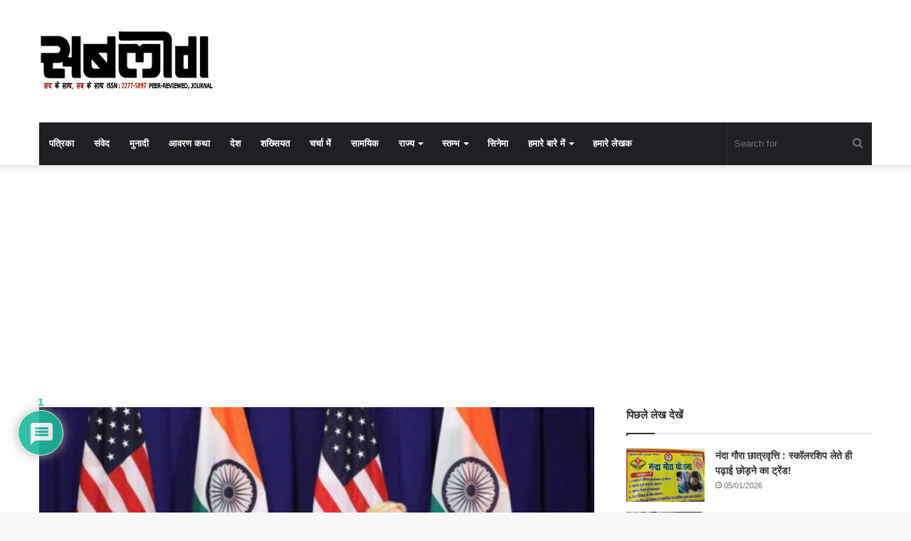

--- FILE ---
content_type: text/html; charset=UTF-8
request_url: https://sablog.in/india-gave-america-a-chance-july-2020/9307/
body_size: 92590
content:
<!DOCTYPE html>
<html lang="en-US" class="" data-skin="light">
<head>
<meta charset="UTF-8" />
<link rel="profile" href="http://gmpg.org/xfn/11" />
<script>if ('serviceWorker' in navigator) {navigator.serviceWorker.register('/pwa4wp-sw-1.js', {scope:'/'});}</script><meta name='robots' content='index, follow, max-image-preview:large, max-snippet:-1, max-video-preview:-1' />
<style>img:is([sizes="auto" i], [sizes^="auto," i]) { contain-intrinsic-size: 3000px 1500px }</style>
<meta property="og:title" content="और चीन से नाराज भारत ने अमेरिका को मौका दे दिया"/>
<meta property="og:description" content="15 जून को 20 भारतीय सैनिकों के मारे जाने पश्चात अमेरिका से राइफल"/>
<meta property="og:image" content="https://sablog.in/wp-content/uploads/2020/07/Narendra-Modi-Donald-Trump-scaled-e1595590359365.jpg"/>
<meta property="og:image:width" content="600" />
<meta property="og:image:height" content="400" />
<meta property="og:type" content="article"/>
<meta property="og:article:published_time" content="2020-07-24 17:12:23"/>
<meta property="og:article:modified_time" content="2020-07-24 17:41:30"/>
<meta property="og:article:tag" content="1991 के बाद से अमेरिका से बढ़ती नजदीकी"/>
<meta property="og:article:tag" content="america"/>
<meta property="og:article:tag" content="anish ankur"/>
<meta property="og:article:tag" content="अनीश अंकुर"/>
<meta property="og:article:tag" content="अमेरिका दबाव में ‘सार्क’ का अप्रसांगिक बना देना"/>
<meta property="og:article:tag" content="अमेरिका से रणनीतिक समझौता और वामपंथी दल"/>
<meta property="og:article:tag" content="अमेरिकी दबाव में ईरान व फिलीस्तिीन के मकसद से मुँहमोड़ लेना"/>
<meta property="og:article:tag" content="अमेरिकी पक्षधर विदेश नीति के भारतीय पैरोकार और उनका सामाजिक आधार"/>
<meta property="og:article:tag" content="अमेरिकी प्रभाव में गुटनिरपेक्ष देशों से बढ़ती दूरी"/>
<meta property="og:article:tag" content="और चीन से नाराज भारत ने अमेरिका को मौका दे दिया"/>
<meta property="og:article:tag" content="भारत अब अमेरिका के लिए वही है जो कभी ब्रिटेन के लिए था"/>
<meta property="og:article:tag" content="भारतीय हितों के खिलाफ काम करते हैं विदेश में रहने वाले भारतीय"/>
<meta property="og:article:tag" content="विदेश नीति पर संसद में चर्चा तक नहीं होती"/>
<meta property="og:article:tag" content="संस्कृतिकर्मी अनीश अंकुर"/>
<meta name="twitter:card" content="summary">
<meta name="twitter:title" content="और चीन से नाराज भारत ने अमेरिका को मौका दे दिया"/>
<meta name="twitter:description" content="15 जून को 20 भारतीय सैनिकों के मारे जाने पश्चात अमेरिका से राइफल"/>
<meta name="twitter:image" content="https://sablog.in/wp-content/uploads/2020/07/Narendra-Modi-Donald-Trump-scaled-e1595590359365.jpg"/>
<meta name="author" content="अनीश अंकुर"/>
<!-- This site is optimized with the Yoast SEO plugin v26.8 - https://yoast.com/product/yoast-seo-wordpress/ -->
<title>और चीन से नाराज भारत ने अमेरिका को मौका दे दिया - सबलोग</title>
<link rel="canonical" href="https://sablog.in/india-gave-america-a-chance-july-2020/9307/" />
<meta property="og:url" content="https://sablog.in/india-gave-america-a-chance-july-2020/9307/" />
<meta property="og:site_name" content="सबलोग" />
<meta property="article:publisher" content="https://www.facebook.com/sablogpatrika/" />
<meta property="article:author" content="https://www.facebook.com/anish.ankur.79" />
<meta property="article:published_time" content="2020-07-24T11:42:23+00:00" />
<meta property="article:modified_time" content="2020-07-24T12:11:30+00:00" />
<meta property="og:image" content="https://sablog.in/wp-content/uploads/2020/07/Narendra-Modi-Donald-Trump-scaled-e1595590359365.jpg" />
<meta property="og:image:width" content="600" />
<meta property="og:image:height" content="400" />
<meta property="og:image:type" content="image/jpeg" />
<meta name="author" content="अनीश अंकुर" />
<meta name="twitter:creator" content="@sablogmagazine" />
<meta name="twitter:site" content="@sablogmagazine" />
<meta name="twitter:label1" content="Written by" />
<meta name="twitter:data1" content="अनीश अंकुर" />
<script type="application/ld+json" class="yoast-schema-graph">{"@context":"https://schema.org","@graph":[{"@type":"Article","@id":"https://sablog.in/india-gave-america-a-chance-july-2020/9307/#article","isPartOf":{"@id":"https://sablog.in/india-gave-america-a-chance-july-2020/9307/"},"author":{"name":"अनीश अंकुर","@id":"https://sablog.in/#/schema/person/5c83514b223158637fb51c28a5dc7c77"},"headline":"और चीन से नाराज भारत ने अमेरिका को मौका दे दिया","datePublished":"2020-07-24T11:42:23+00:00","dateModified":"2020-07-24T12:11:30+00:00","mainEntityOfPage":{"@id":"https://sablog.in/india-gave-america-a-chance-july-2020/9307/"},"wordCount":18,"commentCount":1,"publisher":{"@id":"https://sablog.in/#organization"},"image":{"@id":"https://sablog.in/india-gave-america-a-chance-july-2020/9307/#primaryimage"},"thumbnailUrl":"https://sablog.in/wp-content/uploads/2020/07/Narendra-Modi-Donald-Trump-scaled-e1595590359365.jpg","keywords":["1991 के बाद से अमेरिका से बढ़ती नजदीकी","america","anish ankur","अनीश अंकुर","अमेरिका दबाव में ‘सार्क’ का अप्रसांगिक बना देना","अमेरिका से रणनीतिक समझौता और वामपंथी दल","अमेरिकी दबाव में ईरान व फिलीस्तिीन के मकसद से मुँहमोड़ लेना","अमेरिकी पक्षधर विदेश नीति के भारतीय पैरोकार और उनका सामाजिक आधार","अमेरिकी प्रभाव में गुटनिरपेक्ष देशों से बढ़ती दूरी","और चीन से नाराज भारत ने अमेरिका को मौका दे दिया","भारत अब अमेरिका के लिए वही है जो कभी ब्रिटेन के लिए था","भारतीय हितों के खिलाफ काम करते हैं विदेश में रहने वाले भारतीय","विदेश नीति पर संसद में चर्चा तक नहीं होती","संस्कृतिकर्मी अनीश अंकुर"],"articleSection":["अंतरराष्ट्रीय"],"inLanguage":"en-US","potentialAction":[{"@type":"CommentAction","name":"Comment","target":["https://sablog.in/india-gave-america-a-chance-july-2020/9307/#respond"]}]},{"@type":"WebPage","@id":"https://sablog.in/india-gave-america-a-chance-july-2020/9307/","url":"https://sablog.in/india-gave-america-a-chance-july-2020/9307/","name":"और चीन से नाराज भारत ने अमेरिका को मौका दे दिया - सबलोग","isPartOf":{"@id":"https://sablog.in/#website"},"primaryImageOfPage":{"@id":"https://sablog.in/india-gave-america-a-chance-july-2020/9307/#primaryimage"},"image":{"@id":"https://sablog.in/india-gave-america-a-chance-july-2020/9307/#primaryimage"},"thumbnailUrl":"https://sablog.in/wp-content/uploads/2020/07/Narendra-Modi-Donald-Trump-scaled-e1595590359365.jpg","datePublished":"2020-07-24T11:42:23+00:00","dateModified":"2020-07-24T12:11:30+00:00","breadcrumb":{"@id":"https://sablog.in/india-gave-america-a-chance-july-2020/9307/#breadcrumb"},"inLanguage":"en-US","potentialAction":[{"@type":"ReadAction","target":["https://sablog.in/india-gave-america-a-chance-july-2020/9307/"]}]},{"@type":"ImageObject","inLanguage":"en-US","@id":"https://sablog.in/india-gave-america-a-chance-july-2020/9307/#primaryimage","url":"https://sablog.in/wp-content/uploads/2020/07/Narendra-Modi-Donald-Trump-scaled-e1595590359365.jpg","contentUrl":"https://sablog.in/wp-content/uploads/2020/07/Narendra-Modi-Donald-Trump-scaled-e1595590359365.jpg","width":600,"height":400},{"@type":"BreadcrumbList","@id":"https://sablog.in/india-gave-america-a-chance-july-2020/9307/#breadcrumb","itemListElement":[{"@type":"ListItem","position":1,"name":"Home","item":"https://sablog.in/"},{"@type":"ListItem","position":2,"name":"अंतरराष्ट्रीय","item":"https://sablog.in/category/international/"},{"@type":"ListItem","position":3,"name":"और चीन से नाराज भारत ने अमेरिका को मौका दे दिया"}]},{"@type":"WebSite","@id":"https://sablog.in/#website","url":"https://sablog.in/","name":"सबलोग","description":"सच के साथ, सब के साथ","publisher":{"@id":"https://sablog.in/#organization"},"potentialAction":[{"@type":"SearchAction","target":{"@type":"EntryPoint","urlTemplate":"https://sablog.in/?s={search_term_string}"},"query-input":{"@type":"PropertyValueSpecification","valueRequired":true,"valueName":"search_term_string"}}],"inLanguage":"en-US"},{"@type":"Organization","@id":"https://sablog.in/#organization","name":"SABLOG","alternateName":"सबलोग","url":"https://sablog.in/","logo":{"@type":"ImageObject","inLanguage":"en-US","@id":"https://sablog.in/#/schema/logo/image/","url":"https://sablog.in/wp-content/uploads/2021/06/sablog-small-png.png","contentUrl":"https://sablog.in/wp-content/uploads/2021/06/sablog-small-png.png","width":512,"height":512,"caption":"SABLOG"},"image":{"@id":"https://sablog.in/#/schema/logo/image/"},"sameAs":["https://www.facebook.com/sablogpatrika/","https://x.com/sablogmagazine","https://www.instagram.com/sablogmagazine/","https://www.linkedin.com/company/42821512","https://in.pinterest.com/sablogmagazine/","https://www.youtube.com/channel/UCY4VaHPGURFBp5Uo1dVxpKA","https://hi.wikipedia.org/s/jqjq"]},{"@type":"Person","@id":"https://sablog.in/#/schema/person/5c83514b223158637fb51c28a5dc7c77","name":"अनीश अंकुर","image":{"@type":"ImageObject","inLanguage":"en-US","@id":"https://sablog.in/#/schema/person/image/","url":"https://secure.gravatar.com/avatar/68e161b9931a2c9ed918b25fd6a28b9925939024dab82d2fcb47c2599ee4044e?s=96&d=wavatar&r=g","contentUrl":"https://secure.gravatar.com/avatar/68e161b9931a2c9ed918b25fd6a28b9925939024dab82d2fcb47c2599ee4044e?s=96&d=wavatar&r=g","caption":"अनीश अंकुर"},"description":"लेखक संस्कृतिकर्मी व स्वतन्त्र पत्रकार हैं। सम्पर्क- +919835430548, anish.ankur@gmail.com","sameAs":["https://www.facebook.com/anish.ankur.79"],"url":"https://sablog.in/author/anish-ankur/"}]}</script>
<!-- / Yoast SEO plugin. -->
<link rel='dns-prefetch' href='//platform-api.sharethis.com' />
<link rel='dns-prefetch' href='//www.googletagmanager.com' />
<link rel='dns-prefetch' href='//stats.wp.com' />
<link rel='dns-prefetch' href='//pagead2.googlesyndication.com' />
<link rel="alternate" type="application/rss+xml" title="सबलोग &raquo; Feed" href="https://sablog.in/feed/" />
<link rel="alternate" type="application/rss+xml" title="सबलोग &raquo; Comments Feed" href="https://sablog.in/comments/feed/" />
<link rel="alternate" type="application/rss+xml" title="सबलोग &raquo; और चीन से नाराज भारत ने अमेरिका को मौका दे दिया Comments Feed" href="https://sablog.in/india-gave-america-a-chance-july-2020/9307/feed/" />
<style>
.lazyload,
.lazyloading {
max-width: 100%;
}
</style>
<!-- <link rel='stylesheet' id='wp-block-library-css' href='https://sablog.in/wp-includes/css/dist/block-library/style.min.css?ver=6.8.3' type='text/css' media='all' /> -->
<link rel="stylesheet" type="text/css" href="//sablog.in/wp-content/cache/wpfc-minified/mk5fxulu/fu5f0.css" media="all"/>
<style id='wp-block-library-theme-inline-css' type='text/css'>
.wp-block-audio :where(figcaption){color:#555;font-size:13px;text-align:center}.is-dark-theme .wp-block-audio :where(figcaption){color:#ffffffa6}.wp-block-audio{margin:0 0 1em}.wp-block-code{border:1px solid #ccc;border-radius:4px;font-family:Menlo,Consolas,monaco,monospace;padding:.8em 1em}.wp-block-embed :where(figcaption){color:#555;font-size:13px;text-align:center}.is-dark-theme .wp-block-embed :where(figcaption){color:#ffffffa6}.wp-block-embed{margin:0 0 1em}.blocks-gallery-caption{color:#555;font-size:13px;text-align:center}.is-dark-theme .blocks-gallery-caption{color:#ffffffa6}:root :where(.wp-block-image figcaption){color:#555;font-size:13px;text-align:center}.is-dark-theme :root :where(.wp-block-image figcaption){color:#ffffffa6}.wp-block-image{margin:0 0 1em}.wp-block-pullquote{border-bottom:4px solid;border-top:4px solid;color:currentColor;margin-bottom:1.75em}.wp-block-pullquote cite,.wp-block-pullquote footer,.wp-block-pullquote__citation{color:currentColor;font-size:.8125em;font-style:normal;text-transform:uppercase}.wp-block-quote{border-left:.25em solid;margin:0 0 1.75em;padding-left:1em}.wp-block-quote cite,.wp-block-quote footer{color:currentColor;font-size:.8125em;font-style:normal;position:relative}.wp-block-quote:where(.has-text-align-right){border-left:none;border-right:.25em solid;padding-left:0;padding-right:1em}.wp-block-quote:where(.has-text-align-center){border:none;padding-left:0}.wp-block-quote.is-large,.wp-block-quote.is-style-large,.wp-block-quote:where(.is-style-plain){border:none}.wp-block-search .wp-block-search__label{font-weight:700}.wp-block-search__button{border:1px solid #ccc;padding:.375em .625em}:where(.wp-block-group.has-background){padding:1.25em 2.375em}.wp-block-separator.has-css-opacity{opacity:.4}.wp-block-separator{border:none;border-bottom:2px solid;margin-left:auto;margin-right:auto}.wp-block-separator.has-alpha-channel-opacity{opacity:1}.wp-block-separator:not(.is-style-wide):not(.is-style-dots){width:100px}.wp-block-separator.has-background:not(.is-style-dots){border-bottom:none;height:1px}.wp-block-separator.has-background:not(.is-style-wide):not(.is-style-dots){height:2px}.wp-block-table{margin:0 0 1em}.wp-block-table td,.wp-block-table th{word-break:normal}.wp-block-table :where(figcaption){color:#555;font-size:13px;text-align:center}.is-dark-theme .wp-block-table :where(figcaption){color:#ffffffa6}.wp-block-video :where(figcaption){color:#555;font-size:13px;text-align:center}.is-dark-theme .wp-block-video :where(figcaption){color:#ffffffa6}.wp-block-video{margin:0 0 1em}:root :where(.wp-block-template-part.has-background){margin-bottom:0;margin-top:0;padding:1.25em 2.375em}
</style>
<style id='classic-theme-styles-inline-css' type='text/css'>
/*! This file is auto-generated */
.wp-block-button__link{color:#fff;background-color:#32373c;border-radius:9999px;box-shadow:none;text-decoration:none;padding:calc(.667em + 2px) calc(1.333em + 2px);font-size:1.125em}.wp-block-file__button{background:#32373c;color:#fff;text-decoration:none}
</style>
<!-- <link rel='stylesheet' id='mediaelement-css' href='https://sablog.in/wp-includes/js/mediaelement/mediaelementplayer-legacy.min.css?ver=4.2.17' type='text/css' media='all' /> -->
<!-- <link rel='stylesheet' id='wp-mediaelement-css' href='https://sablog.in/wp-includes/js/mediaelement/wp-mediaelement.min.css?ver=6.8.3' type='text/css' media='all' /> -->
<link rel="stylesheet" type="text/css" href="//sablog.in/wp-content/cache/wpfc-minified/klj3ydzq/fu5f0.css" media="all"/>
<style id='jetpack-sharing-buttons-style-inline-css' type='text/css'>
.jetpack-sharing-buttons__services-list{display:flex;flex-direction:row;flex-wrap:wrap;gap:0;list-style-type:none;margin:5px;padding:0}.jetpack-sharing-buttons__services-list.has-small-icon-size{font-size:12px}.jetpack-sharing-buttons__services-list.has-normal-icon-size{font-size:16px}.jetpack-sharing-buttons__services-list.has-large-icon-size{font-size:24px}.jetpack-sharing-buttons__services-list.has-huge-icon-size{font-size:36px}@media print{.jetpack-sharing-buttons__services-list{display:none!important}}.editor-styles-wrapper .wp-block-jetpack-sharing-buttons{gap:0;padding-inline-start:0}ul.jetpack-sharing-buttons__services-list.has-background{padding:1.25em 2.375em}
</style>
<style id='global-styles-inline-css' type='text/css'>
:root{--wp--preset--aspect-ratio--square: 1;--wp--preset--aspect-ratio--4-3: 4/3;--wp--preset--aspect-ratio--3-4: 3/4;--wp--preset--aspect-ratio--3-2: 3/2;--wp--preset--aspect-ratio--2-3: 2/3;--wp--preset--aspect-ratio--16-9: 16/9;--wp--preset--aspect-ratio--9-16: 9/16;--wp--preset--color--black: #000000;--wp--preset--color--cyan-bluish-gray: #abb8c3;--wp--preset--color--white: #ffffff;--wp--preset--color--pale-pink: #f78da7;--wp--preset--color--vivid-red: #cf2e2e;--wp--preset--color--luminous-vivid-orange: #ff6900;--wp--preset--color--luminous-vivid-amber: #fcb900;--wp--preset--color--light-green-cyan: #7bdcb5;--wp--preset--color--vivid-green-cyan: #00d084;--wp--preset--color--pale-cyan-blue: #8ed1fc;--wp--preset--color--vivid-cyan-blue: #0693e3;--wp--preset--color--vivid-purple: #9b51e0;--wp--preset--gradient--vivid-cyan-blue-to-vivid-purple: linear-gradient(135deg,rgba(6,147,227,1) 0%,rgb(155,81,224) 100%);--wp--preset--gradient--light-green-cyan-to-vivid-green-cyan: linear-gradient(135deg,rgb(122,220,180) 0%,rgb(0,208,130) 100%);--wp--preset--gradient--luminous-vivid-amber-to-luminous-vivid-orange: linear-gradient(135deg,rgba(252,185,0,1) 0%,rgba(255,105,0,1) 100%);--wp--preset--gradient--luminous-vivid-orange-to-vivid-red: linear-gradient(135deg,rgba(255,105,0,1) 0%,rgb(207,46,46) 100%);--wp--preset--gradient--very-light-gray-to-cyan-bluish-gray: linear-gradient(135deg,rgb(238,238,238) 0%,rgb(169,184,195) 100%);--wp--preset--gradient--cool-to-warm-spectrum: linear-gradient(135deg,rgb(74,234,220) 0%,rgb(151,120,209) 20%,rgb(207,42,186) 40%,rgb(238,44,130) 60%,rgb(251,105,98) 80%,rgb(254,248,76) 100%);--wp--preset--gradient--blush-light-purple: linear-gradient(135deg,rgb(255,206,236) 0%,rgb(152,150,240) 100%);--wp--preset--gradient--blush-bordeaux: linear-gradient(135deg,rgb(254,205,165) 0%,rgb(254,45,45) 50%,rgb(107,0,62) 100%);--wp--preset--gradient--luminous-dusk: linear-gradient(135deg,rgb(255,203,112) 0%,rgb(199,81,192) 50%,rgb(65,88,208) 100%);--wp--preset--gradient--pale-ocean: linear-gradient(135deg,rgb(255,245,203) 0%,rgb(182,227,212) 50%,rgb(51,167,181) 100%);--wp--preset--gradient--electric-grass: linear-gradient(135deg,rgb(202,248,128) 0%,rgb(113,206,126) 100%);--wp--preset--gradient--midnight: linear-gradient(135deg,rgb(2,3,129) 0%,rgb(40,116,252) 100%);--wp--preset--font-size--small: 13px;--wp--preset--font-size--medium: 20px;--wp--preset--font-size--large: 36px;--wp--preset--font-size--x-large: 42px;--wp--preset--spacing--20: 0.44rem;--wp--preset--spacing--30: 0.67rem;--wp--preset--spacing--40: 1rem;--wp--preset--spacing--50: 1.5rem;--wp--preset--spacing--60: 2.25rem;--wp--preset--spacing--70: 3.38rem;--wp--preset--spacing--80: 5.06rem;--wp--preset--shadow--natural: 6px 6px 9px rgba(0, 0, 0, 0.2);--wp--preset--shadow--deep: 12px 12px 50px rgba(0, 0, 0, 0.4);--wp--preset--shadow--sharp: 6px 6px 0px rgba(0, 0, 0, 0.2);--wp--preset--shadow--outlined: 6px 6px 0px -3px rgba(255, 255, 255, 1), 6px 6px rgba(0, 0, 0, 1);--wp--preset--shadow--crisp: 6px 6px 0px rgba(0, 0, 0, 1);}:where(.is-layout-flex){gap: 0.5em;}:where(.is-layout-grid){gap: 0.5em;}body .is-layout-flex{display: flex;}.is-layout-flex{flex-wrap: wrap;align-items: center;}.is-layout-flex > :is(*, div){margin: 0;}body .is-layout-grid{display: grid;}.is-layout-grid > :is(*, div){margin: 0;}:where(.wp-block-columns.is-layout-flex){gap: 2em;}:where(.wp-block-columns.is-layout-grid){gap: 2em;}:where(.wp-block-post-template.is-layout-flex){gap: 1.25em;}:where(.wp-block-post-template.is-layout-grid){gap: 1.25em;}.has-black-color{color: var(--wp--preset--color--black) !important;}.has-cyan-bluish-gray-color{color: var(--wp--preset--color--cyan-bluish-gray) !important;}.has-white-color{color: var(--wp--preset--color--white) !important;}.has-pale-pink-color{color: var(--wp--preset--color--pale-pink) !important;}.has-vivid-red-color{color: var(--wp--preset--color--vivid-red) !important;}.has-luminous-vivid-orange-color{color: var(--wp--preset--color--luminous-vivid-orange) !important;}.has-luminous-vivid-amber-color{color: var(--wp--preset--color--luminous-vivid-amber) !important;}.has-light-green-cyan-color{color: var(--wp--preset--color--light-green-cyan) !important;}.has-vivid-green-cyan-color{color: var(--wp--preset--color--vivid-green-cyan) !important;}.has-pale-cyan-blue-color{color: var(--wp--preset--color--pale-cyan-blue) !important;}.has-vivid-cyan-blue-color{color: var(--wp--preset--color--vivid-cyan-blue) !important;}.has-vivid-purple-color{color: var(--wp--preset--color--vivid-purple) !important;}.has-black-background-color{background-color: var(--wp--preset--color--black) !important;}.has-cyan-bluish-gray-background-color{background-color: var(--wp--preset--color--cyan-bluish-gray) !important;}.has-white-background-color{background-color: var(--wp--preset--color--white) !important;}.has-pale-pink-background-color{background-color: var(--wp--preset--color--pale-pink) !important;}.has-vivid-red-background-color{background-color: var(--wp--preset--color--vivid-red) !important;}.has-luminous-vivid-orange-background-color{background-color: var(--wp--preset--color--luminous-vivid-orange) !important;}.has-luminous-vivid-amber-background-color{background-color: var(--wp--preset--color--luminous-vivid-amber) !important;}.has-light-green-cyan-background-color{background-color: var(--wp--preset--color--light-green-cyan) !important;}.has-vivid-green-cyan-background-color{background-color: var(--wp--preset--color--vivid-green-cyan) !important;}.has-pale-cyan-blue-background-color{background-color: var(--wp--preset--color--pale-cyan-blue) !important;}.has-vivid-cyan-blue-background-color{background-color: var(--wp--preset--color--vivid-cyan-blue) !important;}.has-vivid-purple-background-color{background-color: var(--wp--preset--color--vivid-purple) !important;}.has-black-border-color{border-color: var(--wp--preset--color--black) !important;}.has-cyan-bluish-gray-border-color{border-color: var(--wp--preset--color--cyan-bluish-gray) !important;}.has-white-border-color{border-color: var(--wp--preset--color--white) !important;}.has-pale-pink-border-color{border-color: var(--wp--preset--color--pale-pink) !important;}.has-vivid-red-border-color{border-color: var(--wp--preset--color--vivid-red) !important;}.has-luminous-vivid-orange-border-color{border-color: var(--wp--preset--color--luminous-vivid-orange) !important;}.has-luminous-vivid-amber-border-color{border-color: var(--wp--preset--color--luminous-vivid-amber) !important;}.has-light-green-cyan-border-color{border-color: var(--wp--preset--color--light-green-cyan) !important;}.has-vivid-green-cyan-border-color{border-color: var(--wp--preset--color--vivid-green-cyan) !important;}.has-pale-cyan-blue-border-color{border-color: var(--wp--preset--color--pale-cyan-blue) !important;}.has-vivid-cyan-blue-border-color{border-color: var(--wp--preset--color--vivid-cyan-blue) !important;}.has-vivid-purple-border-color{border-color: var(--wp--preset--color--vivid-purple) !important;}.has-vivid-cyan-blue-to-vivid-purple-gradient-background{background: var(--wp--preset--gradient--vivid-cyan-blue-to-vivid-purple) !important;}.has-light-green-cyan-to-vivid-green-cyan-gradient-background{background: var(--wp--preset--gradient--light-green-cyan-to-vivid-green-cyan) !important;}.has-luminous-vivid-amber-to-luminous-vivid-orange-gradient-background{background: var(--wp--preset--gradient--luminous-vivid-amber-to-luminous-vivid-orange) !important;}.has-luminous-vivid-orange-to-vivid-red-gradient-background{background: var(--wp--preset--gradient--luminous-vivid-orange-to-vivid-red) !important;}.has-very-light-gray-to-cyan-bluish-gray-gradient-background{background: var(--wp--preset--gradient--very-light-gray-to-cyan-bluish-gray) !important;}.has-cool-to-warm-spectrum-gradient-background{background: var(--wp--preset--gradient--cool-to-warm-spectrum) !important;}.has-blush-light-purple-gradient-background{background: var(--wp--preset--gradient--blush-light-purple) !important;}.has-blush-bordeaux-gradient-background{background: var(--wp--preset--gradient--blush-bordeaux) !important;}.has-luminous-dusk-gradient-background{background: var(--wp--preset--gradient--luminous-dusk) !important;}.has-pale-ocean-gradient-background{background: var(--wp--preset--gradient--pale-ocean) !important;}.has-electric-grass-gradient-background{background: var(--wp--preset--gradient--electric-grass) !important;}.has-midnight-gradient-background{background: var(--wp--preset--gradient--midnight) !important;}.has-small-font-size{font-size: var(--wp--preset--font-size--small) !important;}.has-medium-font-size{font-size: var(--wp--preset--font-size--medium) !important;}.has-large-font-size{font-size: var(--wp--preset--font-size--large) !important;}.has-x-large-font-size{font-size: var(--wp--preset--font-size--x-large) !important;}
:where(.wp-block-post-template.is-layout-flex){gap: 1.25em;}:where(.wp-block-post-template.is-layout-grid){gap: 1.25em;}
:where(.wp-block-columns.is-layout-flex){gap: 2em;}:where(.wp-block-columns.is-layout-grid){gap: 2em;}
:root :where(.wp-block-pullquote){font-size: 1.5em;line-height: 1.6;}
</style>
<!-- <link rel='stylesheet' id='dashicons-css' href='https://sablog.in/wp-includes/css/dashicons.min.css?ver=6.8.3' type='text/css' media='all' /> -->
<!-- <link   data-wpacu-skip-preload='1' rel='stylesheet' id='admin-bar-css' href='https://sablog.in/wp-includes/css/admin-bar.min.css?ver=6.8.3' type='text/css' media='all' /> -->
<link rel="stylesheet" type="text/css" href="//sablog.in/wp-content/cache/wpfc-minified/eisaarns/fu5f0.css" media="all"/>
<style id='admin-bar-inline-css' type='text/css'>
/* Hide CanvasJS credits for P404 charts specifically */
#p404RedirectChart .canvasjs-chart-credit {
display: none !important;
}
#p404RedirectChart canvas {
border-radius: 6px;
}
.p404-redirect-adminbar-weekly-title {
font-weight: bold;
font-size: 14px;
color: #fff;
margin-bottom: 6px;
}
#wpadminbar #wp-admin-bar-p404_free_top_button .ab-icon:before {
content: "\f103";
color: #dc3545;
top: 3px;
}
#wp-admin-bar-p404_free_top_button .ab-item {
min-width: 80px !important;
padding: 0px !important;
}
/* Ensure proper positioning and z-index for P404 dropdown */
.p404-redirect-adminbar-dropdown-wrap { 
min-width: 0; 
padding: 0;
position: static !important;
}
#wpadminbar #wp-admin-bar-p404_free_top_button_dropdown {
position: static !important;
}
#wpadminbar #wp-admin-bar-p404_free_top_button_dropdown .ab-item {
padding: 0 !important;
margin: 0 !important;
}
.p404-redirect-dropdown-container {
min-width: 340px;
padding: 18px 18px 12px 18px;
background: #23282d !important;
color: #fff;
border-radius: 12px;
box-shadow: 0 8px 32px rgba(0,0,0,0.25);
margin-top: 10px;
position: relative !important;
z-index: 999999 !important;
display: block !important;
border: 1px solid #444;
}
/* Ensure P404 dropdown appears on hover */
#wpadminbar #wp-admin-bar-p404_free_top_button .p404-redirect-dropdown-container { 
display: none !important;
}
#wpadminbar #wp-admin-bar-p404_free_top_button:hover .p404-redirect-dropdown-container { 
display: block !important;
}
#wpadminbar #wp-admin-bar-p404_free_top_button:hover #wp-admin-bar-p404_free_top_button_dropdown .p404-redirect-dropdown-container {
display: block !important;
}
.p404-redirect-card {
background: #2c3338;
border-radius: 8px;
padding: 18px 18px 12px 18px;
box-shadow: 0 2px 8px rgba(0,0,0,0.07);
display: flex;
flex-direction: column;
align-items: flex-start;
border: 1px solid #444;
}
.p404-redirect-btn {
display: inline-block;
background: #dc3545;
color: #fff !important;
font-weight: bold;
padding: 5px 22px;
border-radius: 8px;
text-decoration: none;
font-size: 17px;
transition: background 0.2s, box-shadow 0.2s;
margin-top: 8px;
box-shadow: 0 2px 8px rgba(220,53,69,0.15);
text-align: center;
line-height: 1.6;
}
.p404-redirect-btn:hover {
background: #c82333;
color: #fff !important;
box-shadow: 0 4px 16px rgba(220,53,69,0.25);
}
/* Prevent conflicts with other admin bar dropdowns */
#wpadminbar .ab-top-menu > li:hover > .ab-item,
#wpadminbar .ab-top-menu > li.hover > .ab-item {
z-index: auto;
}
#wpadminbar #wp-admin-bar-p404_free_top_button:hover > .ab-item {
z-index: 999998 !important;
}
.admin-bar {
position: inherit !important;
top: auto !important;
}
.admin-bar .goog-te-banner-frame {
top: 32px !important
}
@media screen and (max-width: 782px) {
.admin-bar .goog-te-banner-frame {
top: 46px !important;
}
}
@media screen and (max-width: 480px) {
.admin-bar .goog-te-banner-frame {
position: absolute;
}
}
</style>
<!-- <link rel='stylesheet' id='share-this-share-buttons-sticky-css' href='https://sablog.in/wp-content/plugins/sharethis-share-buttons/css/mu-style.css?ver=1754694815' type='text/css' media='all' /> -->
<!-- <link rel='stylesheet' id='widgetopts-styles-css' href='https://sablog.in/wp-content/plugins/widget-options/assets/css/widget-options.css?ver=4.1.3' type='text/css' media='all' /> -->
<!-- <link rel='stylesheet' id='wpccp-css' href='https://sablog.in/wp-content/plugins/wp-content-copy-protection/assets/css/style.min.css?ver=1687872930' type='text/css' media='all' /> -->
<!-- <link rel='stylesheet' id='dflip-style-css' href='https://sablog.in/wp-content/plugins/3d-flipbook-dflip-lite/assets/css/dflip.min.css?ver=2.4.20' type='text/css' media='all' /> -->
<!-- <link rel='stylesheet' id='wpdiscuz-frontend-css-css' href='https://sablog.in/wp-content/plugins/wpdiscuz/themes/default/style.css?ver=7.6.45' type='text/css' media='all' /> -->
<link rel="stylesheet" type="text/css" href="//sablog.in/wp-content/cache/wpfc-minified/efai1qe0/fu5f2.css" media="all"/>
<style id='wpdiscuz-frontend-css-inline-css' type='text/css'>
#wpdcom .wpd-blog-administrator .wpd-comment-label{color:#ffffff;background-color:#00B38F;border:none}#wpdcom .wpd-blog-administrator .wpd-comment-author, #wpdcom .wpd-blog-administrator .wpd-comment-author a{color:#00B38F}#wpdcom.wpd-layout-1 .wpd-comment .wpd-blog-administrator .wpd-avatar img{border-color:#00B38F}#wpdcom.wpd-layout-2 .wpd-comment.wpd-reply .wpd-comment-wrap.wpd-blog-administrator{border-left:3px solid #00B38F}#wpdcom.wpd-layout-2 .wpd-comment .wpd-blog-administrator .wpd-avatar img{border-bottom-color:#00B38F}#wpdcom.wpd-layout-3 .wpd-blog-administrator .wpd-comment-subheader{border-top:1px dashed #00B38F}#wpdcom.wpd-layout-3 .wpd-reply .wpd-blog-administrator .wpd-comment-right{border-left:1px solid #00B38F}#wpdcom .wpd-blog-editor .wpd-comment-label{color:#ffffff;background-color:#00B38F;border:none}#wpdcom .wpd-blog-editor .wpd-comment-author, #wpdcom .wpd-blog-editor .wpd-comment-author a{color:#00B38F}#wpdcom.wpd-layout-1 .wpd-comment .wpd-blog-editor .wpd-avatar img{border-color:#00B38F}#wpdcom.wpd-layout-2 .wpd-comment.wpd-reply .wpd-comment-wrap.wpd-blog-editor{border-left:3px solid #00B38F}#wpdcom.wpd-layout-2 .wpd-comment .wpd-blog-editor .wpd-avatar img{border-bottom-color:#00B38F}#wpdcom.wpd-layout-3 .wpd-blog-editor .wpd-comment-subheader{border-top:1px dashed #00B38F}#wpdcom.wpd-layout-3 .wpd-reply .wpd-blog-editor .wpd-comment-right{border-left:1px solid #00B38F}#wpdcom .wpd-blog-author .wpd-comment-label{color:#ffffff;background-color:#14E8EB;border:none}#wpdcom .wpd-blog-author .wpd-comment-author, #wpdcom .wpd-blog-author .wpd-comment-author a{color:#14E8EB}#wpdcom.wpd-layout-1 .wpd-comment .wpd-blog-author .wpd-avatar img{border-color:#14E8EB}#wpdcom.wpd-layout-2 .wpd-comment .wpd-blog-author .wpd-avatar img{border-bottom-color:#14E8EB}#wpdcom.wpd-layout-3 .wpd-blog-author .wpd-comment-subheader{border-top:1px dashed #14E8EB}#wpdcom.wpd-layout-3 .wpd-reply .wpd-blog-author .wpd-comment-right{border-left:1px solid #14E8EB}#wpdcom .wpd-blog-contributor .wpd-comment-label{color:#ffffff;background-color:#00B38F;border:none}#wpdcom .wpd-blog-contributor .wpd-comment-author, #wpdcom .wpd-blog-contributor .wpd-comment-author a{color:#00B38F}#wpdcom.wpd-layout-1 .wpd-comment .wpd-blog-contributor .wpd-avatar img{border-color:#00B38F}#wpdcom.wpd-layout-2 .wpd-comment .wpd-blog-contributor .wpd-avatar img{border-bottom-color:#00B38F}#wpdcom.wpd-layout-3 .wpd-blog-contributor .wpd-comment-subheader{border-top:1px dashed #00B38F}#wpdcom.wpd-layout-3 .wpd-reply .wpd-blog-contributor .wpd-comment-right{border-left:1px solid #00B38F}#wpdcom .wpd-blog-subscriber .wpd-comment-label{color:#ffffff;background-color:#00B38F;border:none}#wpdcom .wpd-blog-subscriber .wpd-comment-author, #wpdcom .wpd-blog-subscriber .wpd-comment-author a{color:#00B38F}#wpdcom.wpd-layout-2 .wpd-comment .wpd-blog-subscriber .wpd-avatar img{border-bottom-color:#00B38F}#wpdcom.wpd-layout-3 .wpd-blog-subscriber .wpd-comment-subheader{border-top:1px dashed #00B38F}#wpdcom .wpd-blog-wpseo_manager .wpd-comment-label{color:#ffffff;background-color:#00B38F;border:none}#wpdcom .wpd-blog-wpseo_manager .wpd-comment-author, #wpdcom .wpd-blog-wpseo_manager .wpd-comment-author a{color:#00B38F}#wpdcom.wpd-layout-1 .wpd-comment .wpd-blog-wpseo_manager .wpd-avatar img{border-color:#00B38F}#wpdcom.wpd-layout-2 .wpd-comment .wpd-blog-wpseo_manager .wpd-avatar img{border-bottom-color:#00B38F}#wpdcom.wpd-layout-3 .wpd-blog-wpseo_manager .wpd-comment-subheader{border-top:1px dashed #00B38F}#wpdcom.wpd-layout-3 .wpd-reply .wpd-blog-wpseo_manager .wpd-comment-right{border-left:1px solid #00B38F}#wpdcom .wpd-blog-wpseo_editor .wpd-comment-label{color:#ffffff;background-color:#00B38F;border:none}#wpdcom .wpd-blog-wpseo_editor .wpd-comment-author, #wpdcom .wpd-blog-wpseo_editor .wpd-comment-author a{color:#00B38F}#wpdcom.wpd-layout-1 .wpd-comment .wpd-blog-wpseo_editor .wpd-avatar img{border-color:#00B38F}#wpdcom.wpd-layout-2 .wpd-comment .wpd-blog-wpseo_editor .wpd-avatar img{border-bottom-color:#00B38F}#wpdcom.wpd-layout-3 .wpd-blog-wpseo_editor .wpd-comment-subheader{border-top:1px dashed #00B38F}#wpdcom.wpd-layout-3 .wpd-reply .wpd-blog-wpseo_editor .wpd-comment-right{border-left:1px solid #00B38F}#wpdcom .wpd-blog-customer .wpd-comment-label{color:#ffffff;background-color:#00B38F;border:none}#wpdcom .wpd-blog-customer .wpd-comment-author, #wpdcom .wpd-blog-customer .wpd-comment-author a{color:#00B38F}#wpdcom.wpd-layout-1 .wpd-comment .wpd-blog-customer .wpd-avatar img{border-color:#00B38F}#wpdcom.wpd-layout-2 .wpd-comment .wpd-blog-customer .wpd-avatar img{border-bottom-color:#00B38F}#wpdcom.wpd-layout-3 .wpd-blog-customer .wpd-comment-subheader{border-top:1px dashed #00B38F}#wpdcom.wpd-layout-3 .wpd-reply .wpd-blog-customer .wpd-comment-right{border-left:1px solid #00B38F}#wpdcom .wpd-blog-shop_manager .wpd-comment-label{color:#ffffff;background-color:#00B38F;border:none}#wpdcom .wpd-blog-shop_manager .wpd-comment-author, #wpdcom .wpd-blog-shop_manager .wpd-comment-author a{color:#00B38F}#wpdcom.wpd-layout-1 .wpd-comment .wpd-blog-shop_manager .wpd-avatar img{border-color:#00B38F}#wpdcom.wpd-layout-2 .wpd-comment .wpd-blog-shop_manager .wpd-avatar img{border-bottom-color:#00B38F}#wpdcom.wpd-layout-3 .wpd-blog-shop_manager .wpd-comment-subheader{border-top:1px dashed #00B38F}#wpdcom.wpd-layout-3 .wpd-reply .wpd-blog-shop_manager .wpd-comment-right{border-left:1px solid #00B38F}#wpdcom .wpd-blog-post_author .wpd-comment-label{color:#ffffff;background-color:#0A79D1;border:none}#wpdcom .wpd-blog-post_author .wpd-comment-author, #wpdcom .wpd-blog-post_author .wpd-comment-author a{color:#0A79D1}#wpdcom .wpd-blog-post_author .wpd-avatar img{border-color:#0A79D1}#wpdcom.wpd-layout-1 .wpd-comment .wpd-blog-post_author .wpd-avatar img{border-color:#0A79D1}#wpdcom.wpd-layout-2 .wpd-comment.wpd-reply .wpd-comment-wrap.wpd-blog-post_author{border-left:3px solid #0A79D1}#wpdcom.wpd-layout-2 .wpd-comment .wpd-blog-post_author .wpd-avatar img{border-bottom-color:#0A79D1}#wpdcom.wpd-layout-3 .wpd-blog-post_author .wpd-comment-subheader{border-top:1px dashed #0A79D1}#wpdcom.wpd-layout-3 .wpd-reply .wpd-blog-post_author .wpd-comment-right{border-left:1px solid #0A79D1}#wpdcom .wpd-blog-guest .wpd-comment-label{color:#ffffff;background-color:#00B38F;border:none}#wpdcom .wpd-blog-guest .wpd-comment-author, #wpdcom .wpd-blog-guest .wpd-comment-author a{color:#00B38F}#wpdcom.wpd-layout-3 .wpd-blog-guest .wpd-comment-subheader{border-top:1px dashed #00B38F}#comments, #respond, .comments-area, #wpdcom{}#wpdcom .ql-editor > *{color:#777777}#wpdcom .ql-editor::before{}#wpdcom .ql-toolbar{border:1px solid #DDDDDD;border-top:none}#wpdcom .ql-container{border:1px solid #DDDDDD;border-bottom:none}#wpdcom .wpd-form-row .wpdiscuz-item input[type="text"], #wpdcom .wpd-form-row .wpdiscuz-item input[type="email"], #wpdcom .wpd-form-row .wpdiscuz-item input[type="url"], #wpdcom .wpd-form-row .wpdiscuz-item input[type="color"], #wpdcom .wpd-form-row .wpdiscuz-item input[type="date"], #wpdcom .wpd-form-row .wpdiscuz-item input[type="datetime"], #wpdcom .wpd-form-row .wpdiscuz-item input[type="datetime-local"], #wpdcom .wpd-form-row .wpdiscuz-item input[type="month"], #wpdcom .wpd-form-row .wpdiscuz-item input[type="number"], #wpdcom .wpd-form-row .wpdiscuz-item input[type="time"], #wpdcom textarea, #wpdcom select{border:1px solid #DDDDDD;color:#777777}#wpdcom .wpd-form-row .wpdiscuz-item textarea{border:1px solid #DDDDDD}#wpdcom input::placeholder, #wpdcom textarea::placeholder, #wpdcom input::-moz-placeholder, #wpdcom textarea::-webkit-input-placeholder{}#wpdcom .wpd-comment-text{color:#777777}#wpdcom .wpd-thread-head .wpd-thread-info{border-bottom:2px solid #00B38F}#wpdcom .wpd-thread-head .wpd-thread-info.wpd-reviews-tab svg{fill:#00B38F}#wpdcom .wpd-thread-head .wpdiscuz-user-settings{border-bottom:2px solid #00B38F}#wpdcom .wpd-thread-head .wpdiscuz-user-settings:hover{color:#00B38F}#wpdcom .wpd-comment .wpd-follow-link:hover{color:#00B38F}#wpdcom .wpd-comment-status .wpd-sticky{color:#00B38F}#wpdcom .wpd-thread-filter .wpdf-active{color:#00B38F;border-bottom-color:#00B38F}#wpdcom .wpd-comment-info-bar{border:1px dashed #33c3a6;background:#e6f8f4}#wpdcom .wpd-comment-info-bar .wpd-current-view i{color:#00B38F}#wpdcom .wpd-filter-view-all:hover{background:#00B38F}#wpdcom .wpdiscuz-item .wpdiscuz-rating > label{color:#DDDDDD}#wpdcom .wpdiscuz-item .wpdiscuz-rating:not(:checked) > label:hover, .wpdiscuz-rating:not(:checked) > label:hover ~ label{}#wpdcom .wpdiscuz-item .wpdiscuz-rating > input ~ label:hover, #wpdcom .wpdiscuz-item .wpdiscuz-rating > input:not(:checked) ~ label:hover ~ label, #wpdcom .wpdiscuz-item .wpdiscuz-rating > input:not(:checked) ~ label:hover ~ label{color:#FFED85}#wpdcom .wpdiscuz-item .wpdiscuz-rating > input:checked ~ label:hover, #wpdcom .wpdiscuz-item .wpdiscuz-rating > input:checked ~ label:hover, #wpdcom .wpdiscuz-item .wpdiscuz-rating > label:hover ~ input:checked ~ label, #wpdcom .wpdiscuz-item .wpdiscuz-rating > input:checked + label:hover ~ label, #wpdcom .wpdiscuz-item .wpdiscuz-rating > input:checked ~ label:hover ~ label, .wpd-custom-field .wcf-active-star, #wpdcom .wpdiscuz-item .wpdiscuz-rating > input:checked ~ label{color:#FFD700}#wpd-post-rating .wpd-rating-wrap .wpd-rating-stars svg .wpd-star{fill:#DDDDDD}#wpd-post-rating .wpd-rating-wrap .wpd-rating-stars svg .wpd-active{fill:#FFD700}#wpd-post-rating .wpd-rating-wrap .wpd-rate-starts svg .wpd-star{fill:#DDDDDD}#wpd-post-rating .wpd-rating-wrap .wpd-rate-starts:hover svg .wpd-star{fill:#FFED85}#wpd-post-rating.wpd-not-rated .wpd-rating-wrap .wpd-rate-starts svg:hover ~ svg .wpd-star{fill:#DDDDDD}.wpdiscuz-post-rating-wrap .wpd-rating .wpd-rating-wrap .wpd-rating-stars svg .wpd-star{fill:#DDDDDD}.wpdiscuz-post-rating-wrap .wpd-rating .wpd-rating-wrap .wpd-rating-stars svg .wpd-active{fill:#FFD700}#wpdcom .wpd-comment .wpd-follow-active{color:#ff7a00}#wpdcom .page-numbers{color:#555;border:#555 1px solid}#wpdcom span.current{background:#555}#wpdcom.wpd-layout-1 .wpd-new-loaded-comment > .wpd-comment-wrap > .wpd-comment-right{background:#FFFAD6}#wpdcom.wpd-layout-2 .wpd-new-loaded-comment.wpd-comment > .wpd-comment-wrap > .wpd-comment-right{background:#FFFAD6}#wpdcom.wpd-layout-2 .wpd-new-loaded-comment.wpd-comment.wpd-reply > .wpd-comment-wrap > .wpd-comment-right{background:transparent}#wpdcom.wpd-layout-2 .wpd-new-loaded-comment.wpd-comment.wpd-reply > .wpd-comment-wrap{background:#FFFAD6}#wpdcom.wpd-layout-3 .wpd-new-loaded-comment.wpd-comment > .wpd-comment-wrap > .wpd-comment-right{background:#FFFAD6}#wpdcom .wpd-follow:hover i, #wpdcom .wpd-unfollow:hover i, #wpdcom .wpd-comment .wpd-follow-active:hover i{color:#00B38F}#wpdcom .wpdiscuz-readmore{cursor:pointer;color:#00B38F}.wpd-custom-field .wcf-pasiv-star, #wpcomm .wpdiscuz-item .wpdiscuz-rating > label{color:#DDDDDD}.wpd-wrapper .wpd-list-item.wpd-active{border-top:3px solid #00B38F}#wpdcom.wpd-layout-2 .wpd-comment.wpd-reply.wpd-unapproved-comment .wpd-comment-wrap{border-left:3px solid #FFFAD6}#wpdcom.wpd-layout-3 .wpd-comment.wpd-reply.wpd-unapproved-comment .wpd-comment-right{border-left:1px solid #FFFAD6}#wpdcom .wpd-prim-button{background-color:#07B290;color:#FFFFFF}#wpdcom .wpd_label__check i.wpdicon-on{color:#07B290;border:1px solid #83d9c8}#wpd-bubble-wrapper #wpd-bubble-all-comments-count{color:#1DB99A}#wpd-bubble-wrapper > div{background-color:#1DB99A}#wpd-bubble-wrapper > #wpd-bubble #wpd-bubble-add-message{background-color:#1DB99A}#wpd-bubble-wrapper > #wpd-bubble #wpd-bubble-add-message::before{border-left-color:#1DB99A;border-right-color:#1DB99A}#wpd-bubble-wrapper.wpd-right-corner > #wpd-bubble #wpd-bubble-add-message::before{border-left-color:#1DB99A;border-right-color:#1DB99A}.wpd-inline-icon-wrapper path.wpd-inline-icon-first{fill:#1DB99A}.wpd-inline-icon-count{background-color:#1DB99A}.wpd-inline-icon-count::before{border-right-color:#1DB99A}.wpd-inline-form-wrapper::before{border-bottom-color:#1DB99A}.wpd-inline-form-question{background-color:#1DB99A}.wpd-inline-form{background-color:#1DB99A}.wpd-last-inline-comments-wrapper{border-color:#1DB99A}.wpd-last-inline-comments-wrapper::before{border-bottom-color:#1DB99A}.wpd-last-inline-comments-wrapper .wpd-view-all-inline-comments{background:#1DB99A}.wpd-last-inline-comments-wrapper .wpd-view-all-inline-comments:hover,.wpd-last-inline-comments-wrapper .wpd-view-all-inline-comments:active,.wpd-last-inline-comments-wrapper .wpd-view-all-inline-comments:focus{background-color:#1DB99A}#wpdcom .ql-snow .ql-tooltip[data-mode="link"]::before{content:"Enter link:"}#wpdcom .ql-snow .ql-tooltip.ql-editing a.ql-action::after{content:"Save"}.comments-area{width:auto}
</style>
<!-- <link rel='stylesheet' id='wpdiscuz-fa-css' href='https://sablog.in/wp-content/plugins/wpdiscuz/assets/third-party/font-awesome-5.13.0/css/fa.min.css?ver=7.6.45' type='text/css' media='all' /> -->
<!-- <link rel='stylesheet' id='wpdiscuz-combo-css-css' href='https://sablog.in/wp-content/plugins/wpdiscuz/assets/css/wpdiscuz-combo.min.css?ver=6.8.3' type='text/css' media='all' /> -->
<!-- <link rel='stylesheet' id='tie-css-base-css' href='https://sablog.in/wp-content/themes/jannah/assets/css/base.min.css?ver=5.4.10' type='text/css' media='all' /> -->
<!-- <link rel='stylesheet' id='tie-css-styles-css' href='https://sablog.in/wp-content/themes/jannah/assets/css/style.min.css?ver=5.4.10' type='text/css' media='all' /> -->
<!-- <link rel='stylesheet' id='tie-css-widgets-css' href='https://sablog.in/wp-content/themes/jannah/assets/css/widgets.min.css?ver=5.4.10' type='text/css' media='all' /> -->
<!-- <link rel='stylesheet' id='tie-css-helpers-css' href='https://sablog.in/wp-content/themes/jannah/assets/css/helpers.min.css?ver=5.4.10' type='text/css' media='all' /> -->
<!-- <link rel='stylesheet' id='tie-fontawesome5-css' href='https://sablog.in/wp-content/themes/jannah/assets/css/fontawesome.css?ver=5.4.10' type='text/css' media='all' /> -->
<!-- <link rel='stylesheet' id='tie-css-single-css' href='https://sablog.in/wp-content/themes/jannah/assets/css/single.min.css?ver=5.4.10' type='text/css' media='all' /> -->
<link rel="stylesheet" type="text/css" href="//sablog.in/wp-content/cache/wpfc-minified/etzq871m/fu5f2.css" media="all"/>
<!-- <link rel='stylesheet' id='tie-css-print-css' href='https://sablog.in/wp-content/themes/jannah/assets/css/print.css?ver=5.4.10' type='text/css' media='print' /> -->
<link rel="stylesheet" type="text/css" href="//sablog.in/wp-content/cache/wpfc-minified/k95tq8x7/fu5f2.css" media="print"/>
<!-- <link rel='stylesheet' id='tie-css-style-custom-css' href='https://sablog.in/wp-content/themes/jannah/assets/custom-css/style-custom.css?ver=30784' type='text/css' media='all' /> -->
<link rel="stylesheet" type="text/css" href="//sablog.in/wp-content/cache/wpfc-minified/241913mt/fu5f0.css" media="all"/>
<style id='tie-css-style-custom-inline-css' type='text/css'>
.brand-title,a:hover,.tie-popup-search-submit,#logo.text-logo a,.theme-header nav .components #search-submit:hover,.theme-header .header-nav .components > li:hover > a,.theme-header .header-nav .components li a:hover,.main-menu ul.cats-vertical li a.is-active,.main-menu ul.cats-vertical li a:hover,.main-nav li.mega-menu .post-meta a:hover,.main-nav li.mega-menu .post-box-title a:hover,.search-in-main-nav.autocomplete-suggestions a:hover,#main-nav .menu ul:not(.cats-horizontal) li:hover > a,#main-nav .menu ul li.current-menu-item:not(.mega-link-column) > a,.top-nav .menu li:hover > a,.top-nav .menu > .tie-current-menu > a,.search-in-top-nav.autocomplete-suggestions .post-title a:hover,div.mag-box .mag-box-options .mag-box-filter-links a.active,.mag-box-filter-links .flexMenu-viewMore:hover > a,.stars-rating-active,body .tabs.tabs .active > a,.video-play-icon,.spinner-circle:after,#go-to-content:hover,.comment-list .comment-author .fn,.commentlist .comment-author .fn,blockquote::before,blockquote cite,blockquote.quote-simple p,.multiple-post-pages a:hover,#story-index li .is-current,.latest-tweets-widget .twitter-icon-wrap span,.wide-slider-nav-wrapper .slide,.wide-next-prev-slider-wrapper .tie-slider-nav li:hover span,.review-final-score h3,#mobile-menu-icon:hover .menu-text,body .entry a,.dark-skin body .entry a,.entry .post-bottom-meta a:hover,.comment-list .comment-content a,q a,blockquote a,.widget.tie-weather-widget .icon-basecloud-bg:after,.site-footer a:hover,.site-footer .stars-rating-active,.site-footer .twitter-icon-wrap span,.site-info a:hover{color: #f29e0e;}#instagram-link a:hover{color: #f29e0e !important;border-color: #f29e0e !important;}[type='submit'],.button,.generic-button a,.generic-button button,.theme-header .header-nav .comp-sub-menu a.button.guest-btn:hover,.theme-header .header-nav .comp-sub-menu a.checkout-button,nav.main-nav .menu > li.tie-current-menu > a,nav.main-nav .menu > li:hover > a,.main-menu .mega-links-head:after,.main-nav .mega-menu.mega-cat .cats-horizontal li a.is-active,#mobile-menu-icon:hover .nav-icon,#mobile-menu-icon:hover .nav-icon:before,#mobile-menu-icon:hover .nav-icon:after,.search-in-main-nav.autocomplete-suggestions a.button,.search-in-top-nav.autocomplete-suggestions a.button,.spinner > div,.post-cat,.pages-numbers li.current span,.multiple-post-pages > span,#tie-wrapper .mejs-container .mejs-controls,.mag-box-filter-links a:hover,.slider-arrow-nav a:not(.pagination-disabled):hover,.comment-list .reply a:hover,.commentlist .reply a:hover,#reading-position-indicator,#story-index-icon,.videos-block .playlist-title,.review-percentage .review-item span span,.tie-slick-dots li.slick-active button,.tie-slick-dots li button:hover,.digital-rating-static,.timeline-widget li a:hover .date:before,#wp-calendar #today,.posts-list-counter li.widget-post-list:before,.cat-counter a + span,.tie-slider-nav li span:hover,.fullwidth-area .widget_tag_cloud .tagcloud a:hover,.magazine2:not(.block-head-4) .dark-widgetized-area ul.tabs a:hover,.magazine2:not(.block-head-4) .dark-widgetized-area ul.tabs .active a,.magazine1 .dark-widgetized-area ul.tabs a:hover,.magazine1 .dark-widgetized-area ul.tabs .active a,.block-head-4.magazine2 .dark-widgetized-area .tabs.tabs .active a,.block-head-4.magazine2 .dark-widgetized-area .tabs > .active a:before,.block-head-4.magazine2 .dark-widgetized-area .tabs > .active a:after,.demo_store,.demo #logo:after,.demo #sticky-logo:after,.widget.tie-weather-widget,span.video-close-btn:hover,#go-to-top,.latest-tweets-widget .slider-links .button:not(:hover){background-color: #f29e0e;color: #FFFFFF;}.tie-weather-widget .widget-title .the-subtitle,.block-head-4.magazine2 #footer .tabs .active a:hover{color: #FFFFFF;}pre,code,.pages-numbers li.current span,.theme-header .header-nav .comp-sub-menu a.button.guest-btn:hover,.multiple-post-pages > span,.post-content-slideshow .tie-slider-nav li span:hover,#tie-body .tie-slider-nav li > span:hover,.slider-arrow-nav a:not(.pagination-disabled):hover,.main-nav .mega-menu.mega-cat .cats-horizontal li a.is-active,.main-nav .mega-menu.mega-cat .cats-horizontal li a:hover,.main-menu .menu > li > .menu-sub-content{border-color: #f29e0e;}.main-menu .menu > li.tie-current-menu{border-bottom-color: #f29e0e;}.top-nav .menu li.tie-current-menu > a:before,.top-nav .menu li.menu-item-has-children:hover > a:before{border-top-color: #f29e0e;}.main-nav .main-menu .menu > li.tie-current-menu > a:before,.main-nav .main-menu .menu > li:hover > a:before{border-top-color: #FFFFFF;}header.main-nav-light .main-nav .menu-item-has-children li:hover > a:before,header.main-nav-light .main-nav .mega-menu li:hover > a:before{border-left-color: #f29e0e;}.rtl header.main-nav-light .main-nav .menu-item-has-children li:hover > a:before,.rtl header.main-nav-light .main-nav .mega-menu li:hover > a:before{border-right-color: #f29e0e;border-left-color: transparent;}.top-nav ul.menu li .menu-item-has-children:hover > a:before{border-top-color: transparent;border-left-color: #f29e0e;}.rtl .top-nav ul.menu li .menu-item-has-children:hover > a:before{border-left-color: transparent;border-right-color: #f29e0e;}::-moz-selection{background-color: #f29e0e;color: #FFFFFF;}::selection{background-color: #f29e0e;color: #FFFFFF;}circle.circle_bar{stroke: #f29e0e;}#reading-position-indicator{box-shadow: 0 0 10px rgba( 242,158,14,0.7);}#logo.text-logo a:hover,body .entry a:hover,.dark-skin body .entry a:hover,.comment-list .comment-content a:hover,.block-head-4.magazine2 .site-footer .tabs li a:hover,q a:hover,blockquote a:hover{color: #c06c00;}.button:hover,input[type='submit']:hover,.generic-button a:hover,.generic-button button:hover,a.post-cat:hover,.site-footer .button:hover,.site-footer [type='submit']:hover,.search-in-main-nav.autocomplete-suggestions a.button:hover,.search-in-top-nav.autocomplete-suggestions a.button:hover,.theme-header .header-nav .comp-sub-menu a.checkout-button:hover{background-color: #c06c00;color: #FFFFFF;}.theme-header .header-nav .comp-sub-menu a.checkout-button:not(:hover),body .entry a.button{color: #FFFFFF;}#story-index.is-compact .story-index-content{background-color: #f29e0e;}#story-index.is-compact .story-index-content a,#story-index.is-compact .story-index-content .is-current{color: #FFFFFF;}#tie-body .mag-box-title h3 a,#tie-body .block-more-button{color: #f29e0e;}#tie-body .mag-box-title h3 a:hover,#tie-body .block-more-button:hover{color: #c06c00;}#tie-body .mag-box-title{color: #f29e0e;}#tie-body .mag-box-title:before{border-top-color: #f29e0e;}#tie-body .mag-box-title:after,#tie-body #footer .widget-title:after{background-color: #f29e0e;}
</style>
<script src='//sablog.in/wp-content/cache/wpfc-minified/6vpvhprw/fu5f0.js' type="text/javascript"></script>
<!-- <script type="text/javascript" src="https://sablog.in/wp-includes/js/tinymce/tinymce.min.js?ver=49110-20250317" id="wp-tinymce-root-js"></script> -->
<!-- <script type="text/javascript" src="https://sablog.in/wp-includes/js/tinymce/plugins/compat3x/plugin.min.js?ver=49110-20250317" id="wp-tinymce-js"></script> -->
<!-- <script type="text/javascript" src="https://sablog.in/wp-includes/js/jquery/jquery.min.js?ver=3.7.1" id="jquery-core-js"></script> -->
<!-- <script type="text/javascript" src="https://sablog.in/wp-includes/js/jquery/jquery-migrate.min.js?ver=3.4.1" id="jquery-migrate-js"></script> -->
<script type="text/javascript" src="//platform-api.sharethis.com/js/sharethis.js?ver=2.3.6#property=5cfb5cdc1a106e00123872e9&amp;product=gdpr-buttons&amp;source=sharethis-share-buttons-wordpress" id="share-this-share-buttons-mu-js"></script>
<script type="text/javascript" id="pushengage-sdk-init-js-after">
/* <![CDATA[ */
(function(w, d) {
w.PushEngage = w.PushEngage || [];
w._peq = w._peq || [];
PushEngage.push(['init', {
appId: 'bc73039cf45c563086b65c441bf5c316'
}]);
var e = d.createElement('script');
e.src = 'https://clientcdn.pushengage.com/sdks/pushengage-web-sdk.js';
e.async = true;
e.type = 'text/javascript';
d.head.appendChild(e);
})(window, document);
/* ]]> */
</script>
<!-- Google tag (gtag.js) snippet added by Site Kit -->
<!-- Google Analytics snippet added by Site Kit -->
<script type="text/javascript" src="https://www.googletagmanager.com/gtag/js?id=G-JVL6ZT9BT1" id="google_gtagjs-js" async></script>
<script type="text/javascript" id="google_gtagjs-js-after">
/* <![CDATA[ */
window.dataLayer = window.dataLayer || [];function gtag(){dataLayer.push(arguments);}
gtag("set","linker",{"domains":["sablog.in"]});
gtag("js", new Date());
gtag("set", "developer_id.dZTNiMT", true);
gtag("config", "G-JVL6ZT9BT1");
/* ]]> */
</script>
<link rel="https://api.w.org/" href="https://sablog.in/wp-json/" /><link rel="alternate" title="JSON" type="application/json" href="https://sablog.in/wp-json/wp/v2/posts/9307" /><link rel="EditURI" type="application/rsd+xml" title="RSD" href="https://sablog.in/xmlrpc.php?rsd" />
<meta name="generator" content="WordPress 6.8.3" />
<link rel='shortlink' href='https://sablog.in/?p=9307' />
<link rel="alternate" title="oEmbed (JSON)" type="application/json+oembed" href="https://sablog.in/wp-json/oembed/1.0/embed?url=https%3A%2F%2Fsablog.in%2Findia-gave-america-a-chance-july-2020%2F9307%2F" />
<link rel="alternate" title="oEmbed (XML)" type="text/xml+oembed" href="https://sablog.in/wp-json/oembed/1.0/embed?url=https%3A%2F%2Fsablog.in%2Findia-gave-america-a-chance-july-2020%2F9307%2F&#038;format=xml" />
<meta name="generator" content="Site Kit by Google 1.170.0" /><link rel="manifest" href="/pwa4wp-manifest-1.json" /><meta name="theme-color" content="#0a0a0a"/><link rel="apple-touch-icon" sizes="512x512" href="https://sablog.in/wp-content/uploads/2021/06/sablog-small-png_512x512.png"><link rel="apple-touch-icon" sizes="192x192" href="https://sablog.in/wp-content/uploads/2021/06/sablog-small-png_192x192.png"><link rel="apple-touch-icon" sizes="144x144" href="https://sablog.in/wp-content/uploads/2021/06/sablog-small-png_144x144.png"><link rel="apple-touch-icon" sizes="96x96" href="https://sablog.in/wp-content/uploads/2021/06/sablog-small-png_96x96.png"><link rel="apple-touch-icon" sizes="48x48" href="https://sablog.in/wp-content/uploads/2021/06/sablog-small-png_48x48.png">	<style>img#wpstats{display:none}</style>
<script>
document.documentElement.className = document.documentElement.className.replace('no-js', 'js');
</script>
<style>
.no-js img.lazyload {
display: none;
}
figure.wp-block-image img.lazyloading {
min-width: 150px;
}
.lazyload,
.lazyloading {
--smush-placeholder-width: 100px;
--smush-placeholder-aspect-ratio: 1/1;
width: var(--smush-image-width, var(--smush-placeholder-width)) !important;
aspect-ratio: var(--smush-image-aspect-ratio, var(--smush-placeholder-aspect-ratio)) !important;
}
.lazyload, .lazyloading {
opacity: 0;
}
.lazyloaded {
opacity: 1;
transition: opacity 400ms;
transition-delay: 0ms;
}
</style>
<meta http-equiv="X-UA-Compatible" content="IE=edge">
<meta name="theme-color" content="#f29e0e" /><meta name="viewport" content="width=device-width, initial-scale=1.0" />
<!-- Google AdSense meta tags added by Site Kit -->
<meta name="google-adsense-platform-account" content="ca-host-pub-2644536267352236">
<meta name="google-adsense-platform-domain" content="sitekit.withgoogle.com">
<!-- End Google AdSense meta tags added by Site Kit -->
<!-- Google AdSense snippet added by Site Kit -->
<script type="text/javascript" async="async" src="https://pagead2.googlesyndication.com/pagead/js/adsbygoogle.js?client=ca-pub-6534273108877762&amp;host=ca-host-pub-2644536267352236" crossorigin="anonymous"></script>
<!-- End Google AdSense snippet added by Site Kit -->
<link rel="icon" href="https://sablog.in/wp-content/uploads/2021/06/cropped-sablog-small-icon-32x32.jpg" sizes="32x32" />
<link rel="icon" href="https://sablog.in/wp-content/uploads/2021/06/cropped-sablog-small-icon-192x192.jpg" sizes="192x192" />
<link rel="apple-touch-icon" href="https://sablog.in/wp-content/uploads/2021/06/cropped-sablog-small-icon-180x180.jpg" />
<meta name="msapplication-TileImage" content="https://sablog.in/wp-content/uploads/2021/06/cropped-sablog-small-icon-270x270.jpg" />
<div align="center">
<noscript>
<div style="position:fixed; top:0px; left:0px; z-index:3000; height:100%; width:100%; background-color:#FFFFFF">
<br/><br/>
<div style="font-family: Tahoma; font-size: 14px; background-color:#FFFFCC; border: 1pt solid Black; padding: 10pt;">
Sorry, you have Javascript Disabled! To see this page as it is meant to appear, please enable your Javascript!
</div>
</div>
</noscript>
</div>
</head>
<body id="tie-body" class="wp-singular post-template-default single single-post postid-9307 single-format-standard wp-theme-jannah wrapper-has-shadow block-head-1 magazine2 is-thumb-overlay-disabled is-desktop is-header-layout-3 sidebar-right has-sidebar post-layout-2 narrow-title-narrow-media has-mobile-share post-has-toggle">
<div class="background-overlay">
<div id="tie-container" class="site tie-container">
<div id="tie-wrapper">
<header id="theme-header" class="theme-header header-layout-3 main-nav-dark main-nav-default-dark main-nav-below main-nav-boxed no-stream-item has-shadow has-normal-width-logo mobile-header-default">
<div class="container header-container">
<div class="tie-row logo-row">
<div class="logo-wrapper">
<div class="tie-col-md-4 logo-container clearfix">
<div id="logo" class="image-logo" >
<a title="सबलोग" href="https://sablog.in/">
<picture class="tie-logo-default tie-logo-picture">
<source class="tie-logo-source-default tie-logo-source" data-srcset="https://sablog.in/wp-content/uploads/2022/08/sablog-cover-1.jpg">
<img class="tie-logo-img-default tie-logo-img lazyload" data-src="https://sablog.in/wp-content/uploads/2022/08/sablog-cover-1.jpg" alt="सबलोग" width="200" height="92" style="--smush-placeholder-width: 200px; --smush-placeholder-aspect-ratio: 200/92;max-height:92px; width: auto;" src="[data-uri]" />
</picture>
</a>
</div><!-- #logo /-->
</div><!-- .tie-col /-->
</div><!-- .logo-wrapper /-->
</div><!-- .tie-row /-->
</div><!-- .container /-->
<div class="main-nav-wrapper">
<nav id="main-nav"  class="main-nav header-nav"  aria-label="Primary Navigation">
<div class="container">
<div class="main-menu-wrapper">
<div id="menu-components-wrap">
<div class="main-menu main-menu-wrap tie-alignleft">
<div id="main-nav-menu" class="main-menu header-menu"><ul id="menu-new" class="menu" role="menubar"><li id="menu-item-13665" class="menu-item menu-item-type-taxonomy menu-item-object-category menu-item-13665"><a href="https://sablog.in/category/magazine/">पत्रिका</a></li>
<li id="menu-item-8692" class="menu-item menu-item-type-custom menu-item-object-custom menu-item-8692"><a href="https://samwed.com/">संवेद</a></li>
<li id="menu-item-2091" class="menu-item menu-item-type-taxonomy menu-item-object-category menu-item-2091"><a href="https://sablog.in/category/munadi/">मुनादी</a></li>
<li id="menu-item-2089" class="menu-item menu-item-type-taxonomy menu-item-object-category menu-item-2089"><a href="https://sablog.in/category/cover-story/">आवरण कथा</a></li>
<li id="menu-item-2170" class="menu-item menu-item-type-taxonomy menu-item-object-category menu-item-2170"><a href="https://sablog.in/category/country/">देश</a></li>
<li id="menu-item-2336" class="menu-item menu-item-type-taxonomy menu-item-object-category menu-item-2336"><a href="https://sablog.in/category/column/personality/">शख्सियत</a></li>
<li id="menu-item-2090" class="menu-item menu-item-type-taxonomy menu-item-object-category menu-item-2090"><a href="https://sablog.in/category/in-discussion/">चर्चा में</a></li>
<li id="menu-item-2339" class="menu-item menu-item-type-taxonomy menu-item-object-category menu-item-2339"><a href="https://sablog.in/category/column/current/">सामयिक</a></li>
<li id="menu-item-2092" class="menu-item menu-item-type-taxonomy menu-item-object-category menu-item-has-children menu-item-2092"><a href="https://sablog.in/category/state/">राज्य</a>
<ul class="sub-menu menu-sub-content">
<li id="menu-item-2093" class="menu-item menu-item-type-taxonomy menu-item-object-category menu-item-2093"><a href="https://sablog.in/category/state/uttarpradesh/">उत्तरप्रदेश</a></li>
<li id="menu-item-2094" class="menu-item menu-item-type-taxonomy menu-item-object-category menu-item-2094"><a href="https://sablog.in/category/state/uttarakhand/">उत्तराखंड</a></li>
<li id="menu-item-2095" class="menu-item menu-item-type-taxonomy menu-item-object-category menu-item-2095"><a href="https://sablog.in/category/state/chhatisgarh/">छत्तीसगढ़</a></li>
<li id="menu-item-2096" class="menu-item menu-item-type-taxonomy menu-item-object-category menu-item-2096"><a href="https://sablog.in/category/state/jammu-kashmir/">जम्मू-कश्मीर</a></li>
<li id="menu-item-2097" class="menu-item menu-item-type-taxonomy menu-item-object-category menu-item-2097"><a href="https://sablog.in/category/state/jharkhand/">झारखंड</a></li>
<li id="menu-item-2098" class="menu-item menu-item-type-taxonomy menu-item-object-category menu-item-2098"><a href="https://sablog.in/category/state/delhi/">दिल्ली</a></li>
<li id="menu-item-2099" class="menu-item menu-item-type-taxonomy menu-item-object-category menu-item-2099"><a href="https://sablog.in/category/state/punjab/">पंजाब</a></li>
<li id="menu-item-2100" class="menu-item menu-item-type-taxonomy menu-item-object-category menu-item-2100"><a href="https://sablog.in/category/state/bihar/">बिहार</a></li>
<li id="menu-item-2101" class="menu-item menu-item-type-taxonomy menu-item-object-category menu-item-2101"><a href="https://sablog.in/category/state/madhyapradesh/">मध्यप्रदेश</a></li>
<li id="menu-item-2102" class="menu-item menu-item-type-taxonomy menu-item-object-category menu-item-2102"><a href="https://sablog.in/category/state/maharashtra/">महाराष्ट्र</a></li>
<li id="menu-item-2103" class="menu-item menu-item-type-taxonomy menu-item-object-category menu-item-2103"><a href="https://sablog.in/category/state/rajasthan/">राजस्थान</a></li>
<li id="menu-item-2104" class="menu-item menu-item-type-taxonomy menu-item-object-category menu-item-2104"><a href="https://sablog.in/category/state/hariyana/">हरियाणा</a></li>
<li id="menu-item-2105" class="menu-item menu-item-type-taxonomy menu-item-object-category menu-item-2105"><a href="https://sablog.in/category/state/himachal/">हिमाचल प्रदेश</a></li>
</ul>
</li>
<li id="menu-item-2108" class="menu-item menu-item-type-taxonomy menu-item-object-category menu-item-has-children menu-item-2108"><a href="https://sablog.in/category/column/">स्तम्भ</a>
<ul class="sub-menu menu-sub-content">
<li id="menu-item-7262" class="menu-item menu-item-type-taxonomy menu-item-object-category menu-item-7262"><a href="https://sablog.in/category/srijanlok/">सृजनलोक</a></li>
<li id="menu-item-2335" class="menu-item menu-item-type-taxonomy menu-item-object-category menu-item-2335"><a href="https://sablog.in/category/column/issue/">मुद्दा</a></li>
<li id="menu-item-2341" class="menu-item menu-item-type-taxonomy menu-item-object-category menu-item-2341"><a href="https://sablog.in/category/column/streekaal/">स्त्रीकाल</a></li>
<li id="menu-item-9609" class="menu-item menu-item-type-post_type menu-item-object-page menu-item-9609"><a href="https://sablog.in/zoom-in/">जूम इन</a></li>
<li id="menu-item-6736" class="menu-item menu-item-type-taxonomy menu-item-object-category menu-item-6736"><a href="https://sablog.in/category/sarcasm/">व्यंग्य</a></li>
<li id="menu-item-2333" class="menu-item menu-item-type-taxonomy menu-item-object-category menu-item-2333"><a href="https://sablog.in/category/column/environment/">पर्यावरण</a></li>
<li id="menu-item-2325" class="menu-item menu-item-type-taxonomy menu-item-object-category menu-item-2325"><a href="https://sablog.in/category/column/autobiography/">आत्मकथ्य</a></li>
<li id="menu-item-2326" class="menu-item menu-item-type-taxonomy menu-item-object-category menu-item-2326"><a href="https://sablog.in/category/column/economy/">आर्थिकी</a></li>
<li id="menu-item-2328" class="menu-item menu-item-type-taxonomy menu-item-object-category menu-item-2328"><a href="https://sablog.in/category/column/revolution/">क्रन्तिनामा</a></li>
<li id="menu-item-2327" class="menu-item menu-item-type-taxonomy menu-item-object-category menu-item-2327"><a href="https://sablog.in/category/column/archeology/">एक पुरातत्त्ववेत्ता की डायरी</a></li>
<li id="menu-item-2329" class="menu-item menu-item-type-taxonomy menu-item-object-category menu-item-2329"><a href="https://sablog.in/category/column/open-door/">खुला दरवाजा</a></li>
<li id="menu-item-2330" class="menu-item menu-item-type-taxonomy menu-item-object-category menu-item-2330"><a href="https://sablog.in/category/column/roundabout/">चतुर्दिक</a></li>
<li id="menu-item-2106" class="menu-item menu-item-type-taxonomy menu-item-object-category menu-item-2106"><a href="https://sablog.in/category/literature/">साहित्य</a></li>
<li id="menu-item-2332" class="menu-item menu-item-type-taxonomy menu-item-object-category menu-item-2332"><a href="https://sablog.in/category/column/deshkaal/">देशकाल</a></li>
<li id="menu-item-2334" class="menu-item menu-item-type-taxonomy menu-item-object-category menu-item-2334"><a href="https://sablog.in/category/column/book-review/">पुस्तक-समीक्षा</a></li>
<li id="menu-item-2337" class="menu-item menu-item-type-taxonomy menu-item-object-category menu-item-2337"><a href="https://sablog.in/category/column/from-city-to-city/">शहर-शहर से</a></li>
<li id="menu-item-6735" class="menu-item menu-item-type-taxonomy menu-item-object-category menu-item-6735"><a href="https://sablog.in/category/media/">मीडिया</a></li>
<li id="menu-item-2331" class="menu-item menu-item-type-taxonomy menu-item-object-category menu-item-2331"><a href="https://sablog.in/category/column/third-bell/">तीसरी घंटी</a></li>
<li id="menu-item-6738" class="menu-item menu-item-type-taxonomy menu-item-object-category menu-item-6738"><a href="https://sablog.in/category/column/memory-remains/">स्मृति शेष</a></li>
<li id="menu-item-6740" class="menu-item menu-item-type-taxonomy menu-item-object-category menu-item-6740"><a href="https://sablog.in/category/column/between-yes-and-no/">हाँ और ना के बीच</a></li>
<li id="menu-item-6739" class="menu-item menu-item-type-taxonomy menu-item-object-category menu-item-6739"><a href="https://sablog.in/category/column/interference/">हस्तक्षेप</a></li>
<li id="menu-item-2088" class="menu-item menu-item-type-taxonomy menu-item-object-category current-post-ancestor current-menu-parent current-post-parent menu-item-2088"><a href="https://sablog.in/category/international/">अंतरराष्ट्रीय</a></li>
</ul>
</li>
<li id="menu-item-2107" class="menu-item menu-item-type-taxonomy menu-item-object-category menu-item-2107"><a href="https://sablog.in/category/cinema/">सिनेमा</a></li>
<li id="menu-item-2072" class="menu-item menu-item-type-post_type menu-item-object-page menu-item-privacy-policy menu-item-has-children menu-item-2072"><a href="https://sablog.in/about-us/">हमारे बारे में</a>
<ul class="sub-menu menu-sub-content">
<li id="menu-item-10616" class="menu-item menu-item-type-post_type menu-item-object-page menu-item-10616"><a href="https://sablog.in/terms-and-conditions/">Terms and Conditions</a></li>
<li id="menu-item-10986" class="menu-item menu-item-type-post_type menu-item-object-page menu-item-10986"><a href="https://sablog.in/kishankaljayee/">KISHAN KALJAYEE</a></li>
<li id="menu-item-12404" class="menu-item menu-item-type-post_type menu-item-object-page menu-item-12404"><a href="https://sablog.in/support-us/">‘सबलोग’ के सहयोगी बनें</a></li>
</ul>
</li>
<li id="menu-item-10684" class="menu-item menu-item-type-post_type menu-item-object-page menu-item-10684"><a href="https://sablog.in/authors/">हमारे लेखक</a></li>
</ul></div>					</div><!-- .main-menu.tie-alignleft /-->
<ul class="components">		<li class="search-bar menu-item custom-menu-link" aria-label="Search">
<form method="get" id="search" action="https://sablog.in/">
<input id="search-input"  inputmode="search" type="text" name="s" title="Search for" placeholder="Search for" />
<button id="search-submit" type="submit">
<span class="tie-icon-search tie-search-icon" aria-hidden="true"></span>
<span class="screen-reader-text">Search for</span>
</button>
</form>
</li>
</ul><!-- Components -->
</div><!-- #menu-components-wrap /-->
</div><!-- .main-menu-wrapper /-->
</div><!-- .container /-->
</nav><!-- #main-nav /-->
</div><!-- .main-nav-wrapper /-->
</header>
<div id="content" class="site-content container"><div id="main-content-row" class="tie-row main-content-row">
<div class="main-content tie-col-md-8 tie-col-xs-12" role="main">
<article id="the-post" class="container-wrapper post-content">
<div  class="featured-area"><div class="featured-area-inner"><figure class="single-featured-image"><img width="600" height="400" data-src="https://sablog.in/wp-content/uploads/2020/07/Narendra-Modi-Donald-Trump-scaled-e1595590359365.jpg" class="attachment-jannah-image-post size-jannah-image-post wp-post-image lazyload" alt="" is_main_img="1" decoding="async" src="[data-uri]" style="--smush-placeholder-width: 600px; --smush-placeholder-aspect-ratio: 600/400;" /></figure></div></div>
<header class="entry-header-outer">
<div class="entry-header">
<span class="post-cat-wrap"><a class="post-cat tie-cat-71" href="https://sablog.in/category/international/">अंतरराष्ट्रीय</a></span>
<h1 class="post-title entry-title">और चीन से नाराज भारत ने अमेरिका को मौका दे दिया</h1>
<div id="single-post-meta" class="post-meta clearfix"><span class="author-meta single-author with-avatars"><span class="meta-item meta-author-wrapper meta-author-267">
<span class="meta-author-avatar">
<a href="https://sablog.in/author/anish-ankur/"><img alt='Photo of अनीश अंकुर' data-src='https://secure.gravatar.com/avatar/68e161b9931a2c9ed918b25fd6a28b9925939024dab82d2fcb47c2599ee4044e?s=140&#038;d=wavatar&#038;r=g' data-srcset='https://secure.gravatar.com/avatar/68e161b9931a2c9ed918b25fd6a28b9925939024dab82d2fcb47c2599ee4044e?s=280&#038;d=wavatar&#038;r=g 2x' class='avatar avatar-140 photo lazyload' height='140' width='140' decoding='async' src='[data-uri]' style='--smush-placeholder-width: 140px; --smush-placeholder-aspect-ratio: 140/140;' /></a>
</span>
<span class="meta-author"><a href="https://sablog.in/author/anish-ankur/" class="author-name tie-icon" title="अनीश अंकुर">अनीश अंकुर</a></span></span></span><span class="date meta-item tie-icon">24/07/2020</span><div class="tie-alignright"><span class="meta-comment tie-icon meta-item fa-before">1</span><span class="meta-reading-time meta-item"><span class="tie-icon-bookmark" aria-hidden="true"></span> 12 minutes read</span> </div></div><!-- .post-meta -->	</div><!-- .entry-header /-->
</header><!-- .entry-header-outer /-->
<div class="entry-content entry clearfix">
<div style="margin-top: 0px; margin-bottom: 0px;" class="sharethis-inline-share-buttons" ></div><h4></h4>
<p><span style="color: #000000;">15 जून को 20 भारतीय सैनिकों के मारे जाने पश्चात अमेरिका से राइफलें खरीदी गयी हैं, असॉल्ट राइफलें। भारत अमेरिका के साथ नौसेना अभ्यास में जुटा है। वो चीन को ये सन्देश देना चाहता है कि वो अकेला नहीं है। उधर अमेरिका भी लगातार भारत की पीठ ठोक रहा है। चीनविरोधी सूर अमेरिका में काफी तेज हो गये हैं। अमेरिका व उसके सहयोगी देश हुवेई कम्पनी को विकसित देशों पर प्रवेश करने से रोक रही है। भारत ने भी 58 चीनी ऐप बन्द करने, कई बड़े प्रोजक्ट्स को चीनी कम्पनियों को हटाने तथा 5 जी तकनीक के प्रवेश पर रोक लगा दी है। उधर अमेरिका का गूगल नरेन्द्र मोदी के सबसे विश्वस्त उद्योगपति मुकेश अंबानी के माध्यम से भारतीय बाजार में और अधिक दखल जमाने की ओर बढ़ चुका है। </span></p>
<p><span style="color: #000000;">15 जून की गालवान घाटी में हुए सैन्य झड़प, जिसमें 20 भारतीय सैनिक मारे गये थे, का परिणाम ये हुआ है कि अमेरिका का दखल भारत में बढ़ता चला गया। अमेरिका की तरफदारी का जो काम थोड़ा दबे-ढ़ंके ढ़ंग से होता था वो अब खुलकर होने लगा है। भारत की अमेरिका की ओर जाता देख दूसरे देशों ने भी अपने पैंतरे बदलने शुरू कर दिए है। भारत के पुराने मित्र ईरान ने चाबदार बन्दरगाह की परियोजना से भारत को बाहर कर दिया। कहा जा रहा है ऐसा उसने चीन के इशारे पर किया हैं। जबसे नरेन्द्र मोदी सरकार आयी है अमेरिका को भारत का स्वाभाविक सहयोगी बताने वालों की संख्या में बहुत इजाफा हुआ है। 15 जून की घटना के बाद से तो भारत में सक्रिय पुरानी अमेरिकी लॉबी की बांछे और अधिक खिली हुई है। भारत और चीन के मध्य सीमा विवाद को दोनों देश सुलझाने की कोशिश में लगे हुए हैं।</span></p>
<h4><span style="color: #000000;"><strong> 1991</strong><strong> के बाद से अमेरिका से बढ़ती नजदीकी       </strong></span></h4>
<p><span style="color: #000000;"> 1991 के बाद यानी सोवियत संघ के पतन के बाद भारत धीरे-धीरे अमेरिका की तरफ झुकता चला गया है। इसमें तेजी आयी 1998 में अटल बिहारी वाजपेयी के नेतृत्व में भाजपा की सरकार बनने के बाद। इसी वक्त तत्कालीन विदेश मन्त्री व उनके अमरीकी समकक्ष स्ट्राल्बोर्ट के मध्य कई चक्रों की वार्ता चली। इन वार्ताओं के बाद जसवंत सिंह ने एक ऐसी बात कही जो भारत की पिछले पचास वर्षों की पारम्परिक विदेश नीति में एक निर्णायक बदलाव का सूचक था। जसवंत सिंह के अनुसार पिछले पचास वर्षों की विदेश नीति ‘वेस्टेड डेकेड्स’ की तरह थे।<img decoding="async" class="aligncenter lazyload" data-src="https://gumlet.assettype.com/newslaundry/import/2018/10/Putin-Modi-and-Trump-world-leaders-Article-image.jpg?w=1200&amp;h=750" alt="रूस-अमेरिका के बीच बंधी रस्सी पर ..." src="[data-uri]" /> </span></p>
<p><span style="color: #000000;">यानी इन बहुमूल्य दशकों को हमने बर्बाद कर दिया। ‘बर्बाद कर दिया’ इसका मतलब शीतयुद्ध के जमाने में भारत दोनों शक्तिशाली देशों से भिन्न गुटनिरपेक्षता की नीति पर चल रहा था, वो बेकार था। अमेरिका के विदेश प्रतिनिधि से वार्ताओं के बाद भाजपा के विदेशमन्त्री को ये दिव्य ज्ञान हुआ था। </span><span style="color: #000000;">लगभग उसी समय से भारत ने गुटनिरपेक्ष देशों के समूह ‘नॉन एलाइन्ड मूवमेंट’ में दिलचस्पी लेना कम करने लगा था। इसी दौरान तत्कालीन रक्षा मन्त्री जॉर्ज फर्नांडीस ने चीन को भारत का दुश्मन नंबर एक घोषित किया था।</span></p>
<h4><span style="color: #000000;"><strong> </strong><strong>अमेरिका से रणनीतिक समझौता और वामपंथी दल</strong></span></h4>
<p><span style="color: #000000;"> 2004 में यू.पी.ए -1 की सरकार बनी जो वामपंथी दलों के बाहरी सहयोग पर निर्भर थी। 2005 में न्यूनतम साझा कार्यक्रम के बाहर जाकर काँग्रेस ने अमेरिका से असैन्य नाभिकीय समझौता (सिविल न्यूक्लियर डील) और सामरिक समझौता (डिफेंस फ्रेमवर्क) किया था। अमेरिका से सम्बन्धों को लेकर, 2005 के पश्चात लगभग तीन वर्षों तक वामपंथी दलों व मनमोहन सिंह के नेतृत्व वाली काँग्रेस के बीच खींचतान, चलती रही। वामपंथी दल चीख-चीख कहते रहे थे कि ये न्यूक्लियर डील हमें अमेरिका का पिछलग्गू बना देगा। हम दक्षिण एशिया में अमेरिका के मातहत देश में तब्दील हो जायेंगे। वामपंथी दलों के प्रति भारत के एलीट में एक जन्मजात पूर्वाग्रह रहा करता है।</span></p>
<p><span style="color: #000000;"> लिहाजा उस वक्त अखबारों में वामदलों की इस नीति को उनके अन्ध अमेरिका विरोध की विचारधारात्मक चश्मे के रूप में व्याख्यायित किया गया। इनके अनुसार दुनिया बदल चुकी है और वामपंथी अभी भी शीत युद्ध के मानस में जी रहे हैं। जबकि अब यथार्थ बहुत बदल चुका है। अमेरिका अब यथार्थ्जन्य है उससे हमें ‘एंगेजमेंट’ करना होगा। वाम नेताओं पर निजी हमले किए गये। अन्ततः अमेरिका के साथ सामरिक समझौते को लेकर वामपंथी दलों ने समर्थन वापस खींच लिया। आजाद भारत में पहली दफे विदेश नीति को लेकर इतनी गहरी व तीखी बहस चली थी।</span></p>
<blockquote><p><span style="color: #000000;"> अमेरिका के साथ हितों की वकालत करने वाले मनमोहन सिंह अपने कार्यकाल के अन्त में यानी 2014 के आम चुनावों के वक्त एक इंटरव्यू में कहा ‘‘अब चीन हमें घेरने का प्रयास कर रहा है।’’ भारत का अमेरिका के साथ जाना और चीन के साथ बढ़ती दूरी लगभग एक साथ घटने वाली परिघटना थी है। भारत के शासक वर्ग में चीन के कम्युनिस्ट शासन के प्रति हमेशा से एक पूर्वाग्रह रहा है।</span></p></blockquote>
<h4><span style="color: #000000;"><strong>अमेरिकी पक्षधर विदेश नीति के भारतीय पैरोकार और उनका सामाजिक आधार</strong></span></h4>
<p><img decoding="async" class="aligncenter lazyload" data-src="https://sachkahoon.com/wp-content/uploads/2018/09/india.jpg" alt="अतीत के आईने में भारत और अमेरिका – Sach ..." src="[data-uri]" /></p>
<p><span style="color: #000000;">जब ये असैन्य नाभिकीय समझौता हो रहा था लगभग उसी के आसपास सर्वेक्षण करने वाली एक प्रमुख संस्था पिउ ने तीसरी दुनिया के एलीट लोगों का सर्वेक्षण किया। उस सर्वेक्षण से एक चैंकाने वाली बात ये सामने आई कि समूचे विश्व में सर्वाधिक प्रो-अमेरिकन एलीट यानी अमेरिकीपक्षधर एलीट, भारत में पाया गया। सर्वेक्षण में भारत के 71 प्रतिशत एलीट अमेरिका के समर्थक पाए गये। इतनी बड़ी संख्या तीसरी दुनिया के किसी दूसरे देश में नहीं थी। वैसे भी भारत के उच्च मध्यवर्ग के परिवारों का कोई न कोई सदस्य अमेरिका में बसा हुआ होता है या वहाँ बसने की आकांक्षा रखता है। इसलिए अमेरिका किसी देश पर अपना प्रभाव बनाने के लिए क्या करता है ?</span></p>
<p><span style="color: #000000;">देश के प्रमुख पदों पर बैठे एलीट लोगों को मैनेज कर पूरे देश को अपने प्रभाव में लेने की कोशिश करता है। यही काम उसने दक्षिण कोरिया से लेकर पूरी दुनिया के तीसरी दुनिया के देशों के साथ किया। भारत की नौकरशाही के अधिकांश लोगों का प्रशिक्षण अमेरिका में कराया जाता है। नौकरशाही के प्रषिक्षण के नाम पर भारत के इन नौकरशाही का एक तरह से इनडॉटरिनेशन या कहें अमेरिकी दृष्टिकोण से सोचना सिखाया जाता है। यह अकारण नहीं है कि जिसने भी पुराने नौकरशाहों के लेख भारत के अंग्रेजी अखबारों में पढ़ने को मिलते हैं उन सब में एक ही रिकार्ड बार-बार बजाया जाता है कि चीन से लड़ने के लिए भारत को अमेरिका के साथ बेधड़के जाना चाहिए। फिर अंर्तराष्ट्रीय एन.जी.ओ वगैरह हैं जो एक अमेरिकी इशारे पर एक साथ सक्रिय हो उठते हैं।</span></p>
<p><span style="color: #000000;">शासक वर्ग का यही वो सामाजिक आधार था जो भारत के रणनीतिक हित को अमेरिका के साथ जुड़ा देखना चाहता था। खुद अमेरिका के अंदर ये ‘नॉन रिसीडेंट इंडियन’ का समूह अमेरिकी चुनाव में रिपब्लिकन ओर इंग्लैंड में कंजरवेटिव पार्टी का समर्थक बनता चला गया था। अमेरिका में हाउडी मोदी कार्यक्रमों को आयोजित करने से लेकर भीड़ जुटाने तक का काम यही वो वर्ग किया करता है। ये लोग खुद तो अमेरिका-इंग्लैंड में बसना चाहते हैं लेकिन भारत को नरेन्द्र मोदी के हाथो देखना चाहते हैं। ऐसे लोगों के बारे में हिंदी के चर्चित पत्रकार राजेंद्र माथुर ने काफी पहले कहा था कि ये लोग ‘‘ भा, भा, भा ’ हैं यानी ‘भारत से भागा हुए भारतीय है’।</span></p>
<h4><span style="color: #000000;"><strong> अमेरिकी प्रभाव में गुटनिरपेक्ष देशों से बढ़ती दूरी</strong></span></h4>
<p><span style="color: #000000;"> ‘नॉन एलाइन्ड मूवमेंट’ यानी गुटनिरपेक्ष देशों का समूह संयुक्त राष्ट्र संघ के बाद सबसे बड़ह गोलबंदी थी। इसमें लगभग 120 देश थे। 17 देशों को ‘ऑबसर्बर’ स्टेटस रहा है। 1961 में स्थापित इस संगठन से सर्वाधिक परेशानी अमेरिका को थी। अधिकांशतः नवस्वाधीन देशों से बने गुटनिरपेक्ष देशों में भारत नेतृत्वकारी स्थिति में था। जवाहर लाल नेहरू को इस आन्दोलन का दुनिया भर में नेता माना जाता था। अमेरिका, गुटनिरपेक्ष देशों को लेकर प्रारंभ से काफी असहज स्थिति में था। जसवंत सिंह जब ‘बर्बाद हुए दशकों’ की बात कर रहे थे तो दरअसल उनका इशारा इसी गुटनिरपेक्ष दौर की ओर था।<img decoding="async" class="aligncenter lazyload" data-src="https://images.news18.com/ibnlive/uploads/2020/04/1586009836_2020-04-04t140009z_1_lynxmpeg330dy_rtroptp_4_india-usa-trump-1.jpg?impolicy=website&amp;width=536&amp;height=356" alt="COVID-19: India and the US are Natural Allies in this War" width="887" height="592" src="[data-uri]" style="--smush-placeholder-width: 887px; --smush-placeholder-aspect-ratio: 887/592;" /></span></p>
<p><span style="color: #000000;"> जैसे-जैसे अमेरिका का दखल भारत की विदेश नीति में बढ़ता चला गया गुटनिरपेक्ष देशों के समूह में भारत की दिलचस्पी कम होती चली गयी। आज स्थिति यहाँ तक पहुँच गयी है कि भारत अब महज औपचारिकता भी नहीं निभाता है। कुछ ही वर्ष पूर्व गुटनिरपेक्ष देशों का सम्मेलन वेनेजुएला में संपन्न हुआ। वहाँ के राष्ट्रपति निकोलस मदूरो ने इस सम्मेलन की तारीख सिर्फ इस कारण से एक साल तक आगे बढ़ाया कि इसके संस्थापक देश भारत के प्रधानमन्त्री शामिल हो सकें।</span></p>
<p><span style="color: #000000;"> पहले तो नरेन्द्र मोदी जी बहाना करते रहे कि अभी समय नहीं है, ये देश जाना है, वो देश जाना है। बाद में निकोलस मदूरो ने अपना निजी दूत भेजकर नरेन्द्र मोदी खुद उनके हाथों में पत्र सौंपा। इसके बावजूद प्रधानमन्त्री वेनेजुएला के गुटनिरपेक्ष देशों के सम्मेलन में नहीं शामिल हुए। यहाँ तक कि तत्कालीन विदेशमन्त्री सुष्मास्वराज ने भी कन्नी काट लिया। क्यों? क्योंकि इससे अमेरिका नाराज हो जाता। अमेरिका के राष्ट्रपति डोनाल्ड ट्रम्प भी येन-केन प्रकोरण वेनेजुएला की लोकतांत्रिक ढ़ंग से चुनी हुई वैध सरकार केा गिरा देना चाहते हैं क्योंकि वो उनके कहे अनुसार नहीं चलती।</span></p>
<h4><span style="color: #000000;"><strong>विदेश नीति पर संसद में चर्चा तक नहीं होती</strong></span></h4>
<p><span style="color: #000000;">जब सुषमा स्वराज विदेश मन्त्री थी तब तो लगता ही नहीं था कि विदेश मन्त्रालय काम भी कर रहा है। सारा निर्णय प्रधानमन्त्री खुद किया करते थे। अब भी यही हाल है। विदेश नीति के किसी भी मसले को संसद में पेश तक नहीं किया जाता। संसद से मंजूरी लेना तो दूर की बात है। पहले भारत में चाहे वो किसी भी विचारधारा की सरकार थी विदेश नीति के मामले में सर्वानुमति हुआ करती थी। अब विदेश नीति सम्बन्धी कोई मामला किसी संसदीय समिति को भेजा ही नहीं जाता है। राफेल डील खुद प्रधानमन्त्री अनपनी निजी पहलकदमी पर कर लेते हैं। इतने विवादों के बाद भी किसी संसदीय समिति में उसकी जाँच-परख तक नहीं होती।</span></p>
<h4><span style="color: #000000;"><strong> भारतीय हितों के खिलाफ काम करते हैं विदेश में रहने वाले भारतीय </strong></span></h4>
<p><span style="color: #000000;"> ऑस्ट्रेलिया में नरेन्द्र मोदी जी गये तो वहाँ विदेश नीति को लेकर क्या बातें हुई हम नहीं जान पाते बल्कि चर्चा होती है मोदी जी के जलसों की। वहाँ रहने वाले ‘नॉन रेसीडेंट इंडियन्स’ मोदी जी को बुलाकर जलसा करते हैं। कई विश्लेषकों का मानना है कि इस बहाने वहाँ की सरकार को ये सन्देश देना चाहते हैं कि देखो हमारे पास इतने भारतीयों का समर्थन है। एक तरह से छुपा संकेत होता है कि हम आपकी नीतियों को प्रभावित कर सकते हैं।<img decoding="async" class="wp-image-9311 aligncenter lazyload" data-src="https://sablog.in/wp-content/uploads/2020/07/howdy-modi-scaled-e1595592039230.jpg" alt="" width="888" height="500" src="[data-uri]" style="--smush-placeholder-width: 888px; --smush-placeholder-aspect-ratio: 888/500;" /> </span></p>
<p><span style="color: #000000;">अमेरिका में हुए हाउडी मोदी कार्यक्रम में नरेन्द्र मोदी ने कह दिया कि अमेरिका का अगला राष्ट्रपति डोनाल्ड ट्रम्प को ही होना चाहिए। कार्यक्रम यह एक तरह से दूसरे देशों के मामलों में दखल देने जैसा था। सबसे दुःखद बात ये ही विदेश में रहने वाले भारतीयों का इस्तेमाल भारत में रहने वाले भारतीयों को खिलाफ खड़ा करने की कोशिश की जाती है। भारत जिन चीजों के लिए जाना जाता है उन सबके खिलाफ काम किया जाता है।</span></p>
<h4><span style="color: #000000;"><strong> अमेरिकी दबाव में ईरान व फिलीस्तिीन के मकसद से मुँहमोड़ लेना</strong></span></h4>
<p><span style="color: #000000;"> भारत की अमेरिका से बढ़ती नजदीकी को ईरान और फिलीस्तीन से इसके सम्बन्धों में भी देखा जा सकता है। फिलीस्तीन के मकसद को भारत के स्वाधीनता आन्दोलन के वक्त से ही समर्थन मिलता रहा है। महात्मा गाँधी जी ने भी कहा था कि फिलीस्तीनियों का अपना देश होना चाहिए। लेकिन जिस ढ़ंग से भाजपा सरकार इजरायल के साथ बहुस्तरीय सहयोग बढ़ती जा रही है उसमें दुनिया भर के विश्लेषकों को ये अनुमान था कि अन्ततः भारत फिलीस्तीन के खिलाफ जाएगा। अन्ततः भारत ने हाल के दिनों में फिलीस्तीन के विरूद्ध जाकर इजरायल को वोट कर ही दिया। लेकिन इजरायल द्वारा फिलीस्तीन पर कब्जा कर तमाम अन्तराष्ट्रीय कानूनों का नंगा उल्लंघन करने के मामले में अमेरिका, इजरायल का प्रमुख संरक्षक रहा है। </span></p>
<p><span style="color: #000000;">यह बेहद दुर्भाग्यपूर्ण है कि केन्द्र की मोदी सरकार इजरायल के साथ रणनीतिक साझेदारी कायम करने के उत्साह में फिलीस्तीनी जनता को समर्थन देने की पारम्परिक नीति से दूरी बनाने लगी है। फिलीस्तीन को समर्थन देना हमारी ऐतिहासिक विरासत का हिस्सा रही है। कुछ माह पूर्व फिलीस्तीन के मानवाधिकार संगठन ‘शाहेद’ को ‘संयुक्त राष्ट्र’ में पर्यवेक्षक की हैसियत हासिल होनी थी। यह पहला ऐसा मौका था जब भारत ने संयुक्त राष्ट्र में फिलीस्तीन के खिलाफ इजरायल के समर्थन में वोट दिया था। फिलीस्तीन के खिलाफ जाकर इजरायल को समर्थन देकर यह हमारी भारतीय विदेश नीति को पूरा उलट दिया गया है। क्यों? क्योंकि अमेरिका ऐसा चाहता था।<img decoding="async" class="aligncenter lazyload" data-src="https://i1.wp.com/www.sarita.in/wp-content/uploads/2020/01/iran-and-america.jpg?fit=1024%2C680&amp;ssl=1" alt="ईरान और अमेरिका के बीच युद्ध की ..." src="[data-uri]" /></span></p>
<p><span style="color: #000000;"> अमेरिका के दबाव में भारत ने ईरान से सस्ता तेल खरीदना बन्द कर दिया और उसके बदले महंगा तेल खरीद रहा है। जबकि ईरान मुस्लिम देश होने के बावजूद कश्मीर के मामले पर भारत का समर्थन करता आया था। लेकिन भारत ने ईरान की पीठ में छूरा भोंका तो ये अतिश्योक्ति नहीं कही जाएगी। आई.ए.ई.ए जी जाँच के वक्त भी ईरान के खिलाफ जाकर भारत ने वोट किया।</span></p>
<blockquote><p><span style="color: #000000;"> 2003 में जब अमेरिका ने हमला किया तब भाजपा की सरकार थी। संसद में भारत सरकार की इतनी भी हिम्मत नहीं हुई की उसकी निन्दा करे। संसद में वाजपेयी जी ने प्रस्ताव लाया कि ‘‘ हम इराक पर अमरीकी हमले पर दुःख व्यक्त करता है।’’</span></p></blockquote>
<h4><span style="color: #000000;"><strong> अमेरिका दबाव में </strong><strong>‘</strong><strong>सार्क</strong><strong>’ </strong><strong>का अप्रसांगिक बना देना </strong></span></h4>
<p><span style="color: #000000;"> लगभग यही हश्र सार्क देशों का हुआ। सार्क, दक्षिण एशिया के देशों का आपसी सदभाव व विष्वास पैदा करने वाला महत्वपूर्ण मंच था। सार्क में शामिल देशों में भारत के अलावा पाकिस्तान, नेपाल, भूटान, बंग्लादेश, मालदीव, म्यांमार आदि रहे हैं। आज भारत के सम्बन्ध किसी भी पड़ोसी देश से बेहतर नहीं है। आपसी सम्बन्धों को ठीक करने वाले इस फोरम को खुद अपने हाथों से भारत ने दफ्न कर दिया। क्यों? क्योंकि अमेरिका नहीं चाहता था।</span></p>
<p><span style="color: #000000;">वैसे भी अमेरिका की दिलचस्पी दक्षिण एशिया में बढ़ रही थी वो ऐसे किसी फोरम को देखना नहीं चाहता था कि वो भविष्य में उसके हितों को नुकसान पहुँचे।</span></p>
<p><span style="color: #000000;"> अमेरिका की दिलचस्पी एशिया में बढ़ती जा रही थी। ओबामा के समय ही एशिया को केन्द्र में रखकर ‘पिवट टू एशिया’ नीति बनायी गयी। अमेरिका के रणनीतिक फ्रेमवर्क को रखकर नरेन्द्र मोदी ने ‘लुक इस्ट पालिसी’ बनायी। इस प्रकार दोनों के रणनतिक हित आपस में हिलमिल गये। अमेरिका चीन की बढ़त रोकने के लिए एशिया में अपनी उपस्थिति बढ़ाता जा रहा है। और इस काम में उसकी सबसे अधिक मदद भारत कर रहा है। चीन को घेरने के लिए अमेरिका ने चार देशों के ‘क्वाड’ की स्थापना की जिसमें भारत, अमेरिका के अलावा जापान और ऑस्ट्रेलिया हैं। क्वाड को मन्त्रीमण्डल स्तर तक की वार्ता में ले जाया गया।<img decoding="async" class="aligncenter lazyload" data-src="https://i1.wp.com/thewirehindi.com/wp-content/uploads/2019/09/Narendra-Modi-Donald-Trump-Reuters.jpg?resize=1160,653" alt="हाउडी मोदी: मोदी-ट्रंप ने की आतंकवाद ..." src="[data-uri]" /> </span></p>
<p><span style="color: #000000;">भारत जिस उत्साह के साथ अमेरिका के साथ गलबहिंया डाल कर आगे बढ़ रहा है उससे तीसरी दुनिया के अधिकांश देश हैरत में हैं। यहाँ तक कि जापान जैसा अमेरिकी समर्थक देश भी बेहद सतर्क व सावधान होकर अपने कदम बढ़ा रहा है। हाल में उसने अमेरिका के डिफेंस मिसाइल सिस्टम को जापान में लगाने से मना कर दिया क्योंकि उन्हें लगा कि इससे नाहक ही वे चीन व उत्तरकोरिया के निशाने पर आ जायेंगे।</span></p>
<p><span style="color: #000000;"> नरेन्द्र मोदी सरकार में जो कई समझौते भारत ने अमेरिका के साथ संपन्न किए उसने तो लगभग भारत को अमेरिका के और करीब ला दिया। LEMOA (लोजिस्टिक्स एक्सचेंज मेमोर्र्न्डिंग ऑफ़ अग्रीमेंट), BECA (बेसिक एक्सचेंज एंड को-ओपरेशन अग्रीमेंट), CISMOA (कम्युनिकेशन एंड इनफार्मेशन ऑन सिक्यूरिटी मेमोरेंडम ऑफ़ अग्रीमेंट) इन समझौतों के बाद अमेरिका का लगभग वही बन गया जिसकी ओर वामपंथी दलों ने यू.पी.ए-1 के वक्त आशंका व्यक्त की थी कि भारत ‘‘अमेरिका का जूनियर पार्टनर’’ बन जाएगा।</span></p>
<p><span style="color: #000000;"> भारत अब अमेरिका से बड़े पैमाने पर सैन्य सामग्री खरीद रहा है। अब भारत अमेरिका को अपना सैन्य आधार इस्तेमाल करने की इजाजत देता है। इन समझौतों के बाद अमेरिका रेडियो और सैटेलाइट उपकरणों की देखभाल के नाम पर अमेरिकी की मौजूदगी बढ़ती जा रही है। उसके साफ्टवेयर को चलाने के लिए अमेरिकी विशेषज्ञ आयेंगे। इस प्रकार भारत का पूरे डिफेंस सिस्टम पर अमेरिका के रक्षा प्रतिष्ठानों की निगरानी में आ जायेंगे। इस प्रकार अन्ततः भारत अमेरिका के रणनीतिक रूप से ट्रैप हो गया है। यानी अब भारत अमेरिका के लिए सैन्य अड्डे का काम करेगा। गुटनिरपेक्ष ओदोलन की एक सबसे बड़ी माँग थी नवस्वाधीन देशों से उपनिवेशवादी देशों के सैन्य अड्डा हटाया जाना। इन्हीं वजहों से अमेरिका भारत पर गुटनिरपेक्ष देशों से अलग हटने के लिए दबाव बना रहा था।</span></p>
<p><span style="color: #000000;">चीन को घेरने के नाम पर बन रही अमेरिकी रणनीति के चक्कर में दरअसल मोदी सरकार भारत को अमेरिका फाँस में डाल चुकी है। रूस से जब भारत ने एस-400 मिसाइलें खरीदनें की बातें की तो अमेरिका ने गुस्से में आकर कहा कि यदि रूस से ये मिसाइलें खरीदी गयीं तो हम आप पर प्रतिबन्ध लगायेगे। भारत किससे रक्षा उपकरण खरीदेगा वो अमेरिका से पूछ कर करेगा? चुंकि हमने सामरिक समझौता ही अमेरिका के साथ इस तरह का दस्तखत किया हुआ है कि भारत के हाथ बन्ध से गये हैं। भारतीय सम्प्रभुता के क्षरण का इससे बड़ा उदाहरण क्या होगा?<img decoding="async" class="wp-image-8996 aligncenter lazyload" data-src="https://sablog.in/wp-content/uploads/2020/07/china-america-e1594461729833.jpg" alt="" width="815" height="534" src="[data-uri]" style="--smush-placeholder-width: 815px; --smush-placeholder-aspect-ratio: 815/534;" /></span></p>
<p><span style="color: #000000;"> आज सब जानते हैं अर्थव्यवस्था में चीन आगे बढ़ता हुआ और अमेरिका ढ़लान की ओर जाता देश है। आज चीन एक अभ्युदयशील देश है जबकि अमेरिका पतनशील देश है।</span></p>
<h4><span style="color: #000000;"><strong> भारत अब अमेरिका के लिए वही है जो कभी ब्रिटेन के लिए था</strong></span></h4>
<p><span style="color: #000000;">फिर भी अमेरिका पूरी दुनिया पर अपना वर्चस्व कायम करना चाहता है। चीन उसकी राह का सबसे बड़ा रोड़ा बनकर उभर आया है। अमेरिका अपने लिए आज वैसी ही स्थिति चाहता है जैसी ब्रिटेन की थी। बिहार के चर्चित सामाजिक-राजनीति कार्यकर्ता अरविंद सिन्हा की यह टिप्पणी द्रष्टव्य है ‘‘ अमेरिका ने इस बात का गहरा अध्ययन किया कि आखिर ब्रिटेन ने इतने लंबे वक्त तक कैसे साम्राज्य कायम रखा ? कहा जात है ब्रिटिश साम्राज्य का कभी सूर्य अस्त नहीं होता था। </span></p>
<p><span style="color: #000000;">ब्रिटिश साम्राज्य ऐसा प्रभाव इस कारण कायम रख पाया कि उसके पास भारत जैसा समृद्ध उपनिवेश था था। आज ब्रिटेन की जगह लेने का प्रयास करने वाला अमेरिका सोचता है कि यदि भारत उसके कब्जे में आ जाये तो चीन पर नियन्त्रण रखने के साथ- साथ पूरी दुनिया पर फिर से अपना वर्चस्व कायम कर रख सकेगा। भारत अमेरिका के लिए आज ठीक वही काम कर रहा है जो अतीत में उसने ब्रिटेन के लिए किया था। नरेन्द्र मोदी की सरकार इस काम में अमेरिका से मदद कर रही है।’’</span></p>
<blockquote><p><span style="color: #000000;">जर्मनी के माहन कवि व नाटककार बर्तोल्त ब्रेख्त की एक मशहूर कविता है</span></p>
<p><span style="color: #000000;"> और चरवाहे से नाराज भेड़ों ने</span></p>
<p><span style="color: #000000;"> कसाई को मौका दे दिया।</span></p></blockquote>
<p><span style="color: #000000;"> इस कविता को बदल आज के संदर्भ में थोड़ा बदल कर कहें तो कहा जा सकता है</span></p>
<p><span style="color: #000000;"> और चीन से नाराज भारत ने</span></p>
<p><span style="color: #000000;"> अमेरिका को मौका दे दिया।</span></p>
<p>.</p>
</div><!-- .entry-content /-->
<div id="post-extra-info">
<div class="theiaStickySidebar">
<div id="single-post-meta" class="post-meta clearfix"><span class="author-meta single-author with-avatars"><span class="meta-item meta-author-wrapper meta-author-267">
<span class="meta-author-avatar">
<a href="https://sablog.in/author/anish-ankur/"><img alt='Photo of अनीश अंकुर' data-src='https://secure.gravatar.com/avatar/68e161b9931a2c9ed918b25fd6a28b9925939024dab82d2fcb47c2599ee4044e?s=140&#038;d=wavatar&#038;r=g' data-srcset='https://secure.gravatar.com/avatar/68e161b9931a2c9ed918b25fd6a28b9925939024dab82d2fcb47c2599ee4044e?s=280&#038;d=wavatar&#038;r=g 2x' class='avatar avatar-140 photo lazyload' height='140' width='140' decoding='async' src='[data-uri]' style='--smush-placeholder-width: 140px; --smush-placeholder-aspect-ratio: 140/140;' /></a>
</span>
<span class="meta-author"><a href="https://sablog.in/author/anish-ankur/" class="author-name tie-icon" title="अनीश अंकुर">अनीश अंकुर</a></span></span></span><span class="date meta-item tie-icon">24/07/2020</span><div class="tie-alignright"><span class="meta-comment tie-icon meta-item fa-before">1</span><span class="meta-reading-time meta-item"><span class="tie-icon-bookmark" aria-hidden="true"></span> 12 minutes read</span> </div></div><!-- .post-meta -->			</div>
</div>
<div class="clearfix"></div>
<div class="toggle-post-content clearfix">
<a id="toggle-post-button" class="button" href="#">
Show More <span class="tie-icon-angle-down"></span>
</a>
</div><!-- .toggle-post-content -->
<script type="text/javascript">
var $thisPost = document.getElementById('the-post');
$thisPost = $thisPost.querySelector('.entry');
var $thisButton = document.getElementById('toggle-post-button');
$thisButton.addEventListener( 'click', function(e){
$thisPost.classList.add('is-expanded');
$thisButton.parentNode.removeChild($thisButton);
e.preventDefault();
});
</script>
</article><!-- #the-post /-->
<div class="post-components">
<div class="about-author container-wrapper about-author-267">
<div class="author-avatar">
<a href="https://sablog.in/author/anish-ankur/">
<img alt='Photo of अनीश अंकुर' data-src='https://secure.gravatar.com/avatar/68e161b9931a2c9ed918b25fd6a28b9925939024dab82d2fcb47c2599ee4044e?s=180&#038;d=wavatar&#038;r=g' data-srcset='https://secure.gravatar.com/avatar/68e161b9931a2c9ed918b25fd6a28b9925939024dab82d2fcb47c2599ee4044e?s=360&#038;d=wavatar&#038;r=g 2x' class='avatar avatar-180 photo lazyload' height='180' width='180' decoding='async' src='[data-uri]' style='--smush-placeholder-width: 180px; --smush-placeholder-aspect-ratio: 180/180;' />						</a>
</div><!-- .author-avatar /-->
<div class="author-info">
<h3 class="author-name"><a href="https://sablog.in/author/anish-ankur/">अनीश अंकुर</a></h3>
<div class="author-bio">
लेखक संस्कृतिकर्मी व स्वतन्त्र पत्रकार हैं।
सम्पर्क- +919835430548, anish.ankur@gmail.com				</div><!-- .author-bio /-->
<ul class="social-icons">
<li class="social-icons-item">
<a href="https://www.facebook.com/anish.ankur.79" rel="external noopener nofollow" target="_blank" class="social-link facebook-social-icon">
<span class="tie-icon-facebook" aria-hidden="true"></span>
<span class="screen-reader-text">Facebook</span>
</a>
</li>
</ul>			</div><!-- .author-info /-->
<div class="clearfix"></div>
</div><!-- .about-author /-->
<div class="wpdiscuz_top_clearing"></div>
<div id='comments' class='comments-area'><div id='respond' style='width: 0;height: 0;clear: both;margin: 0;padding: 0;'></div><div id='wpd-post-rating' class='wpd-not-rated'>
<div class='wpd-rating-wrap'>
<div class='wpd-rating-left'></div>
<div class='wpd-rating-data'>
<div class='wpd-rating-value'>
<span class='wpdrv'>0</span>
<span class='wpdrc'>0</span>
<span class='wpdrt'>votes</span></div>
<div class='wpd-rating-title'>Article Rating</div>
<div class='wpd-rating-stars'><svg xmlns='https://www.w3.org/2000/svg' viewBox='0 0 24 24'><path d='M0 0h24v24H0z' fill='none'/><path class='wpd-star' d='M12 17.27L18.18 21l-1.64-7.03L22 9.24l-7.19-.61L12 2 9.19 8.63 2 9.24l5.46 4.73L5.82 21z'/><path d='M0 0h24v24H0z' fill='none'/></svg><svg xmlns='https://www.w3.org/2000/svg' viewBox='0 0 24 24'><path d='M0 0h24v24H0z' fill='none'/><path class='wpd-star' d='M12 17.27L18.18 21l-1.64-7.03L22 9.24l-7.19-.61L12 2 9.19 8.63 2 9.24l5.46 4.73L5.82 21z'/><path d='M0 0h24v24H0z' fill='none'/></svg><svg xmlns='https://www.w3.org/2000/svg' viewBox='0 0 24 24'><path d='M0 0h24v24H0z' fill='none'/><path class='wpd-star' d='M12 17.27L18.18 21l-1.64-7.03L22 9.24l-7.19-.61L12 2 9.19 8.63 2 9.24l5.46 4.73L5.82 21z'/><path d='M0 0h24v24H0z' fill='none'/></svg><svg xmlns='https://www.w3.org/2000/svg' viewBox='0 0 24 24'><path d='M0 0h24v24H0z' fill='none'/><path class='wpd-star' d='M12 17.27L18.18 21l-1.64-7.03L22 9.24l-7.19-.61L12 2 9.19 8.63 2 9.24l5.46 4.73L5.82 21z'/><path d='M0 0h24v24H0z' fill='none'/></svg><svg xmlns='https://www.w3.org/2000/svg' viewBox='0 0 24 24'><path d='M0 0h24v24H0z' fill='none'/><path class='wpd-star' d='M12 17.27L18.18 21l-1.64-7.03L22 9.24l-7.19-.61L12 2 9.19 8.63 2 9.24l5.46 4.73L5.82 21z'/><path d='M0 0h24v24H0z' fill='none'/></svg></div><div class='wpd-rate-starts'><svg xmlns='https://www.w3.org/2000/svg' viewBox='0 0 24 24'><path d='M0 0h24v24H0z' fill='none'/><path class='wpd-star' d='M12 17.27L18.18 21l-1.64-7.03L22 9.24l-7.19-.61L12 2 9.19 8.63 2 9.24l5.46 4.73L5.82 21z'/><path d='M0 0h24v24H0z' fill='none'/></svg><svg xmlns='https://www.w3.org/2000/svg' viewBox='0 0 24 24'><path d='M0 0h24v24H0z' fill='none'/><path class='wpd-star' d='M12 17.27L18.18 21l-1.64-7.03L22 9.24l-7.19-.61L12 2 9.19 8.63 2 9.24l5.46 4.73L5.82 21z'/><path d='M0 0h24v24H0z' fill='none'/></svg><svg xmlns='https://www.w3.org/2000/svg' viewBox='0 0 24 24'><path d='M0 0h24v24H0z' fill='none'/><path class='wpd-star' d='M12 17.27L18.18 21l-1.64-7.03L22 9.24l-7.19-.61L12 2 9.19 8.63 2 9.24l5.46 4.73L5.82 21z'/><path d='M0 0h24v24H0z' fill='none'/></svg><svg xmlns='https://www.w3.org/2000/svg' viewBox='0 0 24 24'><path d='M0 0h24v24H0z' fill='none'/><path class='wpd-star' d='M12 17.27L18.18 21l-1.64-7.03L22 9.24l-7.19-.61L12 2 9.19 8.63 2 9.24l5.46 4.73L5.82 21z'/><path d='M0 0h24v24H0z' fill='none'/></svg><svg xmlns='https://www.w3.org/2000/svg' viewBox='0 0 24 24'><path d='M0 0h24v24H0z' fill='none'/><path class='wpd-star' d='M12 17.27L18.18 21l-1.64-7.03L22 9.24l-7.19-.61L12 2 9.19 8.63 2 9.24l5.46 4.73L5.82 21z'/><path d='M0 0h24v24H0z' fill='none'/></svg></div></div>
<div class='wpd-rating-right'></div></div></div>    <div id="wpdcom" class="wpdiscuz_unauth wpd-default wpd-layout-3 wpd-comments-open">
<div id="add-comment-block" class="container-wrapper">            <div class="wc_social_plugin_wrapper">
</div>
<div class="wpd-form-wrap">
<div class="wpd-form-head">
<div class="wpd-sbs-toggle">
<i class="far fa-envelope"></i> <span
class="wpd-sbs-title">Subscribe</span>
<i class="fas fa-caret-down"></i>
</div>
<div class="wpd-auth">
<div class="wpd-login">
</div>
</div>
</div>
<div class="wpdiscuz-subscribe-bar wpdiscuz-hidden">
<form action="https://sablog.in/wp-admin/admin-ajax.php?action=wpdAddSubscription"
method="post" id="wpdiscuz-subscribe-form">
<div class="wpdiscuz-subscribe-form-intro">Notify of </div>
<div class="wpdiscuz-subscribe-form-option"
style="width:40%;">
<select class="wpdiscuz_select" name="wpdiscuzSubscriptionType">
<option value="post">new follow-up comments</option>
<option
value="all_comment" >new replies to my comments</option>
</select>
</div>
<div class="wpdiscuz-item wpdiscuz-subscribe-form-email">
<input class="email" type="email" name="wpdiscuzSubscriptionEmail"
required="required" value=""
placeholder="Email"/>
</div>
<div class="wpdiscuz-subscribe-form-button">
<input id="wpdiscuz_subscription_button" class="wpd-prim-button wpd_not_clicked"
type="submit"
value="›"
name="wpdiscuz_subscription_button"/>
</div>
<input type="hidden" id="wpdiscuz_subscribe_form_nonce" name="wpdiscuz_subscribe_form_nonce" value="a5a81d59d1" /><input type="hidden" name="_wp_http_referer" value="/india-gave-america-a-chance-july-2020/9307/" />                            </form>
</div>
<div
class="wpd-form wpd-form-wrapper wpd-main-form-wrapper" id='wpd-main-form-wrapper-0_0'>
<form  method="post" enctype="multipart/form-data" data-uploading="false" class="wpd_comm_form wpd_main_comm_form"                >
<div class="wpd-field-comment">
<div class="wpdiscuz-item wc-field-textarea">
<div class="wpdiscuz-textarea-wrap ">
<div class="wpd-avatar">
<img alt='guest' data-src='https://secure.gravatar.com/avatar/b8164485e76d183ac339e2877d1042027415ad68428441ebc91ffaa010803ce3?s=56&#038;d=wavatar&#038;r=g' data-srcset='https://secure.gravatar.com/avatar/b8164485e76d183ac339e2877d1042027415ad68428441ebc91ffaa010803ce3?s=112&#038;d=wavatar&#038;r=g 2x' class='avatar avatar-56 photo lazyload' height='56' width='56' decoding='async' src='[data-uri]' style='--smush-placeholder-width: 56px; --smush-placeholder-aspect-ratio: 56/56;' />                                    </div>
<div id="wpd-editor-wraper-0_0" style="display: none;">
<div id="wpd-editor-char-counter-0_0"
class="wpd-editor-char-counter"></div>
<label style="display: none;" for="wc-textarea-0_0">Label</label>
<textarea id="wc-textarea-0_0" name="wc_comment"
class="wc_comment wpd-field"></textarea>
<div id="wpd-editor-0_0"></div>
<div id="wpd-editor-toolbar-0_0">
<div class="wpd-editor-buttons-right">
<span class='wmu-upload-wrap' wpd-tooltip='Attach an image to this comment' wpd-tooltip-position='left'><label class='wmu-add'><i class='far fa-image'></i><input style='display:none;' class='wmu-add-files' type='file' name='wmu_files'  accept='image/*'/></label></span>            </div>
</div>
</div>
</div>
</div>
</div>
<div class="wpd-form-foot" style='display:none;'>
<div class="wpdiscuz-textarea-foot">
<div class="wpdiscuz-button-actions"><div class='wmu-action-wrap'><div class='wmu-tabs wmu-images-tab wmu-hide'></div></div></div>
</div>
<div class="wpd-form-row">
<div class="wpd-form-col-left">
<div class="wpdiscuz-item wc_name-wrapper wpd-has-icon">
<div class="wpd-field-icon"><i
class="fas fa-user"></i>
</div>
<input id="wc_name-0_0" value="" required='required' aria-required='true'                       class="wc_name wpd-field" type="text"
name="wc_name"
placeholder="Name*"
maxlength="50" pattern='.{3,50}'                       title="">
<label for="wc_name-0_0"
class="wpdlb">Name*</label>
</div>
<div class="wpdiscuz-item wc_email-wrapper wpd-has-icon">
<div class="wpd-field-icon"><i
class="fas fa-at"></i>
</div>
<input id="wc_email-0_0" value="" required='required' aria-required='true'                       class="wc_email wpd-field" type="email"
name="wc_email"
placeholder="Email*"/>
<label for="wc_email-0_0"
class="wpdlb">Email*</label>
</div>
<div class="wpdiscuz-item wc_website-wrapper wpd-has-icon">
<div class="wpd-field-icon"><i
class="fas fa-link"></i>
</div>
<input id="wc_website-0_0" value=""
class="wc_website wpd-field" type="text"
name="wc_website"
placeholder="Website"/>
<label for="wc_website-0_0"
class="wpdlb">Website</label>
</div>
</div>
<div class="wpd-form-col-right">
<div class="wc-field-submit">
<label class="wpd_label"
wpd-tooltip="Notify of new replies to this comment">
<input id="wc_notification_new_comment-0_0"
class="wc_notification_new_comment-0_0 wpd_label__checkbox"
value="comment" type="checkbox"
name="wpdiscuz_notification_type" />
<span class="wpd_label__text">
<span class="wpd_label__check">
<i class="fas fa-bell wpdicon wpdicon-on"></i>
<i class="fas fa-bell-slash wpdicon wpdicon-off"></i>
</span>
</span>
</label>
<input id="wpd-field-submit-0_0"
class="wc_comm_submit wpd_not_clicked wpd-prim-button" type="submit"
name="submit" value="Post Comment"
aria-label="Post Comment"/>
</div>
</div>
<div class="clearfix"></div>
</div>
</div>
<input type="hidden" class="wpdiscuz_unique_id" value="0_0"
name="wpdiscuz_unique_id">
<p style="display: none;"><input type="hidden" id="akismet_comment_nonce" name="akismet_comment_nonce" value="dcf0faf4ad" /></p><p style="display: none !important;" class="akismet-fields-container" data-prefix="ak_"><label>&#916;<textarea name="ak_hp_textarea" cols="45" rows="8" maxlength="100"></textarea></label><input type="hidden" id="ak_js_1" name="ak_js" value="0"/><script>document.getElementById( "ak_js_1" ).setAttribute( "value", ( new Date() ).getTime() );</script></p>                </form>
</div>
<div id="wpdiscuz_hidden_secondary_form" style="display: none;">
<div
class="wpd-form wpd-form-wrapper wpd-secondary-form-wrapper" id='wpd-secondary-form-wrapper-wpdiscuzuniqueid' style='display: none;'>
<div class="wpd-secondary-forms-social-content"></div>
<div class="clearfix"></div>
<form  method="post" enctype="multipart/form-data" data-uploading="false" class="wpd_comm_form wpd-secondary-form-wrapper"                >
<div class="wpd-field-comment">
<div class="wpdiscuz-item wc-field-textarea">
<div class="wpdiscuz-textarea-wrap ">
<div class="wpd-avatar">
<img alt='guest' data-src='https://secure.gravatar.com/avatar/6046d6f186f90518cc4990ceda77d6df2b87c4ade7d62d4cb48de380992f13cb?s=56&#038;d=wavatar&#038;r=g' data-srcset='https://secure.gravatar.com/avatar/6046d6f186f90518cc4990ceda77d6df2b87c4ade7d62d4cb48de380992f13cb?s=112&#038;d=wavatar&#038;r=g 2x' class='avatar avatar-56 photo lazyload' height='56' width='56' decoding='async' src='[data-uri]' style='--smush-placeholder-width: 56px; --smush-placeholder-aspect-ratio: 56/56;' />                                    </div>
<div id="wpd-editor-wraper-wpdiscuzuniqueid" style="display: none;">
<div id="wpd-editor-char-counter-wpdiscuzuniqueid"
class="wpd-editor-char-counter"></div>
<label style="display: none;" for="wc-textarea-wpdiscuzuniqueid">Label</label>
<textarea id="wc-textarea-wpdiscuzuniqueid" name="wc_comment"
class="wc_comment wpd-field"></textarea>
<div id="wpd-editor-wpdiscuzuniqueid"></div>
<div id="wpd-editor-toolbar-wpdiscuzuniqueid">
<div class="wpd-editor-buttons-right">
<span class='wmu-upload-wrap' wpd-tooltip='Attach an image to this comment' wpd-tooltip-position='left'><label class='wmu-add'><i class='far fa-image'></i><input style='display:none;' class='wmu-add-files' type='file' name='wmu_files'  accept='image/*'/></label></span>            </div>
</div>
</div>
</div>
</div>
</div>
<div class="wpd-form-foot" style='display:none;'>
<div class="wpdiscuz-textarea-foot">
<div class="wpdiscuz-button-actions"><div class='wmu-action-wrap'><div class='wmu-tabs wmu-images-tab wmu-hide'></div></div></div>
</div>
<div class="wpd-form-row">
<div class="wpd-form-col-left">
<div class="wpdiscuz-item wc_name-wrapper wpd-has-icon">
<div class="wpd-field-icon"><i
class="fas fa-user"></i>
</div>
<input id="wc_name-wpdiscuzuniqueid" value="" required='required' aria-required='true'                       class="wc_name wpd-field" type="text"
name="wc_name"
placeholder="Name*"
maxlength="50" pattern='.{3,50}'                       title="">
<label for="wc_name-wpdiscuzuniqueid"
class="wpdlb">Name*</label>
</div>
<div class="wpdiscuz-item wc_email-wrapper wpd-has-icon">
<div class="wpd-field-icon"><i
class="fas fa-at"></i>
</div>
<input id="wc_email-wpdiscuzuniqueid" value="" required='required' aria-required='true'                       class="wc_email wpd-field" type="email"
name="wc_email"
placeholder="Email*"/>
<label for="wc_email-wpdiscuzuniqueid"
class="wpdlb">Email*</label>
</div>
<div class="wpdiscuz-item wc_website-wrapper wpd-has-icon">
<div class="wpd-field-icon"><i
class="fas fa-link"></i>
</div>
<input id="wc_website-wpdiscuzuniqueid" value=""
class="wc_website wpd-field" type="text"
name="wc_website"
placeholder="Website"/>
<label for="wc_website-wpdiscuzuniqueid"
class="wpdlb">Website</label>
</div>
</div>
<div class="wpd-form-col-right">
<div class="wc-field-submit">
<label class="wpd_label"
wpd-tooltip="Notify of new replies to this comment">
<input id="wc_notification_new_comment-wpdiscuzuniqueid"
class="wc_notification_new_comment-wpdiscuzuniqueid wpd_label__checkbox"
value="comment" type="checkbox"
name="wpdiscuz_notification_type" />
<span class="wpd_label__text">
<span class="wpd_label__check">
<i class="fas fa-bell wpdicon wpdicon-on"></i>
<i class="fas fa-bell-slash wpdicon wpdicon-off"></i>
</span>
</span>
</label>
<input id="wpd-field-submit-wpdiscuzuniqueid"
class="wc_comm_submit wpd_not_clicked wpd-prim-button" type="submit"
name="submit" value="Post Comment"
aria-label="Post Comment"/>
</div>
</div>
<div class="clearfix"></div>
</div>
</div>
<input type="hidden" class="wpdiscuz_unique_id" value="wpdiscuzuniqueid"
name="wpdiscuz_unique_id">
<p style="display: none;"><input type="hidden" id="akismet_comment_nonce" name="akismet_comment_nonce" value="dcf0faf4ad" /></p><p style="display: none !important;" class="akismet-fields-container" data-prefix="ak_"><label>&#916;<textarea name="ak_hp_textarea" cols="45" rows="8" maxlength="100"></textarea></label><input type="hidden" id="ak_js_2" name="ak_js" value="98"/><script>document.getElementById( "ak_js_2" ).setAttribute( "value", ( new Date() ).getTime() );</script></p>                </form>
</div>
</div>
</div>
</div><!-- #add-comment-block /-->            <div id="wpd-threads" class="wpd-thread-wrapper">
<div class="wpd-thread-head">
<div class="wpd-thread-info "
data-comments-count="1">
<span class='wpdtc' title='1'>1</span> Comment                    </div>
<div class="wpd-space"></div>
<div class="wpd-thread-filter">
<div class="wpd-filter wpdf-reacted wpd_not_clicked "
wpd-tooltip="Most reacted comment">
<i class="fas fa-bolt"></i></div>
<div class="wpd-filter wpdf-hottest wpd_not_clicked "
wpd-tooltip="Hottest comment thread">
<i class="fas fa-fire"></i></div>
<div class="wpd-filter wpdf-sorting ">
<span class="wpdiscuz-sort-button wpdiscuz-date-sort-asc wpdiscuz-sort-button-active"
data-sorting="oldest">Oldest</span>
<i class="fas fa-sort-down"></i>
<div class="wpdiscuz-sort-buttons">
<span class="wpdiscuz-sort-button wpdiscuz-date-sort-desc"
data-sorting="newest">Newest</span>
<span class="wpdiscuz-sort-button wpdiscuz-vote-sort-up"
data-sorting="by_vote">Most Voted</span>
</div>
</div>
</div>
</div>
<div class="wpd-comment-info-bar">
<div class="wpd-current-view"><i
class="fas fa-quote-left"></i> Inline Feedbacks                    </div>
<div class="wpd-filter-view-all">View all comments</div>
</div>
<div class="wpd-thread-list">
<div class="wpdiscuz-comment-pagination" style='display:none;'>
<div class="wpd-load-more-submit-wrap">
<button name="submit" data-lastparentid="0"
class="wpd-load-more-submit wpd-loaded wpd-prim-button">
Load More Comments                                </button>
</div>
<span id="wpdiscuzHasMoreComments" data-is_show_load_more="0"></span>
</div>
</div>
</div>
</div>
</div>
<div id="wpdiscuz-loading-bar"
class="wpdiscuz-loading-bar-unauth"></div>
<div id="wpdiscuz-comment-message"
class="wpdiscuz-comment-message-unauth"></div>
<div id="related-posts" class="container-wrapper has-extra-post">
<div class="mag-box-title the-global-title">
<h3>Related Articles</h3>
</div>
<div class="related-posts-list">
<div class="related-item tie-standard">
<a aria-label="मालदीव का बदलता रुख" href="https://sablog.in/changing-attitude-of-maldives/19701/" class="post-thumb"><img width="390" height="220" data-src="https://sablog.in/wp-content/uploads/2024/10/modi-muizzu-390x220.jpg" class="attachment-jannah-image-large size-jannah-image-large wp-post-image lazyload" alt="" decoding="async" data-srcset="https://sablog.in/wp-content/uploads/2024/10/modi-muizzu-390x220.jpg 390w, https://sablog.in/wp-content/uploads/2024/10/modi-muizzu-300x169.jpg 300w, https://sablog.in/wp-content/uploads/2024/10/modi-muizzu.jpg 600w" data-sizes="(max-width: 390px) 100vw, 390px" src="[data-uri]" style="--smush-placeholder-width: 390px; --smush-placeholder-aspect-ratio: 390/220;" /></a>
<h3 class="post-title"><a href="https://sablog.in/changing-attitude-of-maldives/19701/">मालदीव का बदलता रुख</a></h3>
<div class="post-meta clearfix"><span class="date meta-item tie-icon">12/10/2024</span></div><!-- .post-meta -->							</div><!-- .related-item /-->
<div class="related-item tie-standard">
<a aria-label="अरुणाचल की आँख से भारत-भूटान मैत्री" href="https://sablog.in/india-bhutan-friendship-through-the-eyes-of-arunachal/19698/" class="post-thumb"><img width="390" height="220" data-src="https://sablog.in/wp-content/uploads/2024/10/india-bhutan-390x220.jpg" class="attachment-jannah-image-large size-jannah-image-large wp-post-image lazyload" alt="अरुणाचल की आँख से भारत-भूटान मैत्री" decoding="async" data-srcset="https://sablog.in/wp-content/uploads/2024/10/india-bhutan-390x220.jpg 390w, https://sablog.in/wp-content/uploads/2024/10/india-bhutan-300x169.jpg 300w, https://sablog.in/wp-content/uploads/2024/10/india-bhutan.jpg 600w" data-sizes="(max-width: 390px) 100vw, 390px" src="[data-uri]" style="--smush-placeholder-width: 390px; --smush-placeholder-aspect-ratio: 390/220;" /></a>
<h3 class="post-title"><a href="https://sablog.in/india-bhutan-friendship-through-the-eyes-of-arunachal/19698/">अरुणाचल की आँख से भारत-भूटान मैत्री</a></h3>
<div class="post-meta clearfix"><span class="date meta-item tie-icon">11/10/2024</span></div><!-- .post-meta -->							</div><!-- .related-item /-->
<div class="related-item tie-standard">
<a aria-label="अफगानिस्तान से पारम्परिक रिश्ते" href="https://sablog.in/traditional-relations-with-afghanistan/19693/" class="post-thumb"><img width="390" height="220" data-src="https://sablog.in/wp-content/uploads/2024/10/afghanistan-india-390x220.jpg" class="attachment-jannah-image-large size-jannah-image-large wp-post-image lazyload" alt="अफगानिस्तान से पारम्परिक रिश्ते" decoding="async" src="[data-uri]" style="--smush-placeholder-width: 390px; --smush-placeholder-aspect-ratio: 390/220;" /></a>
<h3 class="post-title"><a href="https://sablog.in/traditional-relations-with-afghanistan/19693/">अफगानिस्तान से पारम्परिक रिश्ते</a></h3>
<div class="post-meta clearfix"><span class="date meta-item tie-icon">10/10/2024</span></div><!-- .post-meta -->							</div><!-- .related-item /-->
<div class="related-item tie-standard">
<a aria-label="भारत और म्‍यामांर के बनते-बिगड़ते रिश्‍ते" href="https://sablog.in/the-deteriorating-relations-between-india-and-myanmar/19688/" class="post-thumb"><img width="390" height="220" data-src="https://sablog.in/wp-content/uploads/2024/10/india-myanmar-1-390x220.jpg" class="attachment-jannah-image-large size-jannah-image-large wp-post-image lazyload" alt="" decoding="async" src="[data-uri]" style="--smush-placeholder-width: 390px; --smush-placeholder-aspect-ratio: 390/220;" /></a>
<h3 class="post-title"><a href="https://sablog.in/the-deteriorating-relations-between-india-and-myanmar/19688/">भारत और म्‍यामांर के बनते-बिगड़ते रिश्‍ते</a></h3>
<div class="post-meta clearfix"><span class="date meta-item tie-icon">09/10/2024</span></div><!-- .post-meta -->							</div><!-- .related-item /-->
<div class="related-item tie-standard">
<a aria-label="नेपाल के साथ कूटनीतिक सम्बन्ध" href="https://sablog.in/diplomatic-relations-with-nepal/19685/" class="post-thumb"><img width="390" height="220" data-src="https://sablog.in/wp-content/uploads/2024/10/india-nepal-390x220.jpg" class="attachment-jannah-image-large size-jannah-image-large wp-post-image lazyload" alt="नेपाल के साथ कूटनीतिक सम्बन्ध" decoding="async" src="[data-uri]" style="--smush-placeholder-width: 390px; --smush-placeholder-aspect-ratio: 390/220;" /></a>
<h3 class="post-title"><a href="https://sablog.in/diplomatic-relations-with-nepal/19685/">नेपाल के साथ कूटनीतिक सम्बन्ध</a></h3>
<div class="post-meta clearfix"><span class="date meta-item tie-icon">08/10/2024</span></div><!-- .post-meta -->							</div><!-- .related-item /-->
<div class="related-item tie-standard">
<a aria-label="श्रीलंका और चीन का दाव" href="https://sablog.in/sri-lanka-and-chinas-claim/19673/" class="post-thumb"><img width="390" height="220" data-src="https://sablog.in/wp-content/uploads/2024/10/india-shrilanka-390x220.jpg" class="attachment-jannah-image-large size-jannah-image-large wp-post-image lazyload" alt="श्रीलंका और चीन का दाव" decoding="async" src="[data-uri]" style="--smush-placeholder-width: 390px; --smush-placeholder-aspect-ratio: 390/220;" /></a>
<h3 class="post-title"><a href="https://sablog.in/sri-lanka-and-chinas-claim/19673/">श्रीलंका और चीन का दाव</a></h3>
<div class="post-meta clearfix"><span class="date meta-item tie-icon">05/10/2024</span></div><!-- .post-meta -->							</div><!-- .related-item /-->
<div class="related-item tie-standard">
<a aria-label="भारत-चीन सम्बन्ध: वर्तमान प्रश्न और सम्भावनाएं" href="https://sablog.in/india-china-relations-current-questions-and-prospects/19646/" class="post-thumb"><img width="390" height="220" data-src="https://sablog.in/wp-content/uploads/2024/10/india-china-390x220.jpg" class="attachment-jannah-image-large size-jannah-image-large wp-post-image lazyload" alt="भारत चीन सम्बन्ध" decoding="async" data-srcset="https://sablog.in/wp-content/uploads/2024/10/india-china-390x220.jpg 390w, https://sablog.in/wp-content/uploads/2024/10/india-china-300x169.jpg 300w, https://sablog.in/wp-content/uploads/2024/10/india-china.jpg 600w" data-sizes="(max-width: 390px) 100vw, 390px" src="[data-uri]" style="--smush-placeholder-width: 390px; --smush-placeholder-aspect-ratio: 390/220;" /></a>
<h3 class="post-title"><a href="https://sablog.in/india-china-relations-current-questions-and-prospects/19646/">भारत-चीन सम्बन्ध: वर्तमान प्रश्न और सम्भावनाएं</a></h3>
<div class="post-meta clearfix"><span class="date meta-item tie-icon">02/10/2024</span></div><!-- .post-meta -->							</div><!-- .related-item /-->
<div class="related-item tie-standard">
<a aria-label="भारत की विदेश-नीति और पड़ोसी देश" href="https://sablog.in/indias-foreign-policy-and-neighboring-countries/19642/" class="post-thumb"><img width="390" height="220" data-src="https://sablog.in/wp-content/uploads/2024/10/international-flag-390x220.jpg" class="attachment-jannah-image-large size-jannah-image-large wp-post-image lazyload" alt="भारत की विदेश-नीति" decoding="async" src="[data-uri]" style="--smush-placeholder-width: 390px; --smush-placeholder-aspect-ratio: 390/220;" /></a>
<h3 class="post-title"><a href="https://sablog.in/indias-foreign-policy-and-neighboring-countries/19642/">भारत की विदेश-नीति और पड़ोसी देश</a></h3>
<div class="post-meta clearfix"><span class="date meta-item tie-icon">01/10/2024</span></div><!-- .post-meta -->							</div><!-- .related-item /-->
<div class="related-item tie-standard">
<a aria-label="भारत पाक सम्बन्धों में कश्मीर की गाँठ" href="https://sablog.in/kashmir-knot-in-india-pakistan-relations/19634/" class="post-thumb"><img width="390" height="220" data-src="https://sablog.in/wp-content/uploads/2024/09/india-pak-390x220.jpg" class="attachment-jannah-image-large size-jannah-image-large wp-post-image lazyload" alt="भारत पाक सम्बन्धों में कश्मीर" decoding="async" src="[data-uri]" style="--smush-placeholder-width: 390px; --smush-placeholder-aspect-ratio: 390/220;" /></a>
<h3 class="post-title"><a href="https://sablog.in/kashmir-knot-in-india-pakistan-relations/19634/">भारत पाक सम्बन्धों में कश्मीर की गाँठ</a></h3>
<div class="post-meta clearfix"><span class="date meta-item tie-icon">28/09/2024</span></div><!-- .post-meta -->							</div><!-- .related-item /-->
<div class="related-item tie-standard">
<a aria-label="शेख हसीना का राजनीतिक उतार चढ़ाव" href="https://sablog.in/sheikh-hasinas-political-ups-and-downs/19546/" class="post-thumb"><img width="358" height="220" data-src="https://sablog.in/wp-content/uploads/2022/02/sheikh-hasina.jpg" class="attachment-jannah-image-large size-jannah-image-large wp-post-image lazyload" alt="शेख हसीना का राजनीतिक उतार चढ़ाव" decoding="async" data-srcset="https://sablog.in/wp-content/uploads/2022/02/sheikh-hasina.jpg 600w, https://sablog.in/wp-content/uploads/2022/02/sheikh-hasina-300x185.jpg 300w, https://sablog.in/wp-content/uploads/2022/02/sheikh-hasina-440x271.jpg 440w" data-sizes="(max-width: 358px) 100vw, 358px" src="[data-uri]" style="--smush-placeholder-width: 358px; --smush-placeholder-aspect-ratio: 358/220;" /></a>
<h3 class="post-title"><a href="https://sablog.in/sheikh-hasinas-political-ups-and-downs/19546/">शेख हसीना का राजनीतिक उतार चढ़ाव</a></h3>
<div class="post-meta clearfix"><span class="date meta-item tie-icon">20/08/2024</span></div><!-- .post-meta -->							</div><!-- .related-item /-->
</div><!-- .related-posts-list /-->
</div><!-- #related-posts /-->
</div><!-- .post-components /-->
</div><!-- .main-content -->
<div id="check-also-box" class="container-wrapper check-also-right">
<div class="widget-title the-global-title">
<div class="the-subtitle">Check Also</div>
<a href="#" id="check-also-close" class="remove">
<span class="screen-reader-text">Close</span>
</a>
</div>
<div class="widget posts-list-big-first has-first-big-post">
<ul class="posts-list-items">
<li class="widget-single-post-item widget-post-list">
<div class="post-widget-thumbnail">
<a aria-label="यूक्रेन पर रूस के हमले के मामले में ‘तटस्थता’ की कोई भूमिका अब नहीं  " href="https://sablog.in/neutrality-no-longer-plays-a-role-in-russias-attack-on-ukraine/15588/" class="post-thumb"><span class="post-cat-wrap"><span class="post-cat tie-cat-71">अंतरराष्ट्रीय</span></span><img width="390" height="218" data-src="https://sablog.in/wp-content/uploads/2022/03/putin-russia.jpg" class="attachment-jannah-image-large size-jannah-image-large wp-post-image lazyload" alt="तटस्थता" decoding="async" data-srcset="https://sablog.in/wp-content/uploads/2022/03/putin-russia.jpg 600w, https://sablog.in/wp-content/uploads/2022/03/putin-russia-300x168.jpg 300w, https://sablog.in/wp-content/uploads/2022/03/putin-russia-440x246.jpg 440w" data-sizes="(max-width: 390px) 100vw, 390px" src="[data-uri]" style="--smush-placeholder-width: 390px; --smush-placeholder-aspect-ratio: 390/218;" /></a>		</div><!-- post-alignleft /-->
<div class="post-widget-body ">
<a class="post-title the-subtitle" href="https://sablog.in/neutrality-no-longer-plays-a-role-in-russias-attack-on-ukraine/15588/">यूक्रेन पर रूस के हमले के मामले में ‘तटस्थता’ की कोई भूमिका अब नहीं  </a>
<div class="post-meta">
<span class="date meta-item tie-icon">04/03/2022</span>		</div>
</div>
</li>
</ul><!-- .related-posts-list /-->
</div>
</div><!-- #related-posts /-->
<aside class="sidebar tie-col-md-4 tie-col-xs-12 normal-side" aria-label="Primary Sidebar">
<div class="theiaStickySidebar">
<div id="posts-list-widget-3" class="container-wrapper widget posts-list"><div class="widget-title the-global-title"><div class="the-subtitle">पिछले लेख देखें</div></div><div class="widget-posts-list-wrapper"><div class="widget-posts-list-container"  data-current="1" data-query="{'number':'20','offset':'','order':'latest','id':''}" data-style="[]"><ul class="posts-list-items widget-posts-wrapper">
<li class="widget-single-post-item widget-post-list tie-standard">
<div class="post-widget-thumbnail">
<a aria-label="नंदा गौरा छात्रवृत्ति : स्कॉलरशिप लेते ही पढ़ाई छोड़ने का ट्रेंड!" href="https://sablog.in/trend-of-leaving-studies-as-soon-as-scholarship-is-received20682-2/20682/" class="post-thumb"><img width="220" height="150" data-src="https://sablog.in/wp-content/uploads/2026/01/nanda-220x150.jpg" class="attachment-jannah-image-small size-jannah-image-small tie-small-image wp-post-image lazyload" alt="" decoding="async" src="[data-uri]" style="--smush-placeholder-width: 220px; --smush-placeholder-aspect-ratio: 220/150;" /></a>		</div><!-- post-alignleft /-->
<div class="post-widget-body ">
<a class="post-title the-subtitle" href="https://sablog.in/trend-of-leaving-studies-as-soon-as-scholarship-is-received20682-2/20682/">नंदा गौरा छात्रवृत्ति : स्कॉलरशिप लेते ही पढ़ाई छोड़ने का ट्रेंड!</a>
<div class="post-meta">
<span class="date meta-item tie-icon">05/01/2026</span>		</div>
</div>
</li>
<li class="widget-single-post-item widget-post-list tie-standard">
<div class="post-widget-thumbnail">
<a aria-label="निजी विश्वविद्यालयों का ऑडिट बदलेगा हायर एजुकेशन का चेहरा!" href="https://sablog.in/audit-of-private-universities-will-change-the-face-of-higher-education/20677/" class="post-thumb"><img width="220" height="150" data-src="https://sablog.in/wp-content/uploads/2025/12/ugc-220x150.jpg" class="attachment-jannah-image-small size-jannah-image-small tie-small-image wp-post-image lazyload" alt="" decoding="async" src="[data-uri]" style="--smush-placeholder-width: 220px; --smush-placeholder-aspect-ratio: 220/150;" /></a>		</div><!-- post-alignleft /-->
<div class="post-widget-body ">
<a class="post-title the-subtitle" href="https://sablog.in/audit-of-private-universities-will-change-the-face-of-higher-education/20677/">निजी विश्वविद्यालयों का ऑडिट बदलेगा हायर एजुकेशन का चेहरा!</a>
<div class="post-meta">
<span class="date meta-item tie-icon">12/12/2025</span>		</div>
</div>
</li>
<li class="widget-single-post-item widget-post-list tie-standard">
<div class="post-widget-thumbnail">
<a aria-label="जया बच्चन: एक वाक्य, एक विस्फोट और विवाह पर युगों का विमर्श" href="https://sablog.in/jaya-bachchan-one-sentence-one-outburst-and-a-debate-for-the-ages-on-marriage/20672/" class="post-thumb"><img width="220" height="150" data-src="https://sablog.in/wp-content/uploads/2025/12/Jaya-220x150.png" class="attachment-jannah-image-small size-jannah-image-small tie-small-image wp-post-image lazyload" alt="" decoding="async" src="[data-uri]" style="--smush-placeholder-width: 220px; --smush-placeholder-aspect-ratio: 220/150;" /></a>		</div><!-- post-alignleft /-->
<div class="post-widget-body ">
<a class="post-title the-subtitle" href="https://sablog.in/jaya-bachchan-one-sentence-one-outburst-and-a-debate-for-the-ages-on-marriage/20672/">जया बच्चन: एक वाक्य, एक विस्फोट और विवाह पर युगों का विमर्श</a>
<div class="post-meta">
<span class="date meta-item tie-icon">09/12/2025</span>		</div>
</div>
</li>
<li class="widget-single-post-item widget-post-list tie-standard">
<div class="post-widget-thumbnail">
<a aria-label="स्मृति, स्वप्न और यथार्थ का टकराव" href="https://sablog.in/the-clash-of-memory-dreams-and-reality/20666/" class="post-thumb"><img width="220" height="150" data-src="https://sablog.in/wp-content/uploads/2025/12/modi-mandi-1-220x150.jpg" class="attachment-jannah-image-small size-jannah-image-small tie-small-image wp-post-image lazyload" alt="" decoding="async" src="[data-uri]" style="--smush-placeholder-width: 220px; --smush-placeholder-aspect-ratio: 220/150;" /></a>		</div><!-- post-alignleft /-->
<div class="post-widget-body ">
<a class="post-title the-subtitle" href="https://sablog.in/the-clash-of-memory-dreams-and-reality/20666/">स्मृति, स्वप्न और यथार्थ का टकराव</a>
<div class="post-meta">
<span class="date meta-item tie-icon">07/12/2025</span>		</div>
</div>
</li>
<li class="widget-single-post-item widget-post-list tie-standard">
<div class="post-widget-thumbnail">
<a aria-label="आदिवासी उद्यमिता और सांस्कृतिक पुनर्जागरण" href="https://sablog.in/%e0%a4%86%e0%a4%a6%e0%a4%bf%e0%a4%b5%e0%a4%be%e0%a4%b8%e0%a5%80-%e0%a4%89%e0%a4%a6%e0%a5%8d%e0%a4%af%e0%a4%ae%e0%a4%bf%e0%a4%a4%e0%a4%be-%e0%a4%94%e0%a4%b0-%e0%a4%b8%e0%a4%be%e0%a4%82%e0%a4%b8/20655/" class="post-thumb"><img width="1" height="1" src="https://sablog.in/wp-content/uploads/2025/12/महादेव-टोप्पो.avif" class="attachment-jannah-image-small size-jannah-image-small tie-small-image wp-post-image" alt="" decoding="async" /></a>		</div><!-- post-alignleft /-->
<div class="post-widget-body ">
<a class="post-title the-subtitle" href="https://sablog.in/%e0%a4%86%e0%a4%a6%e0%a4%bf%e0%a4%b5%e0%a4%be%e0%a4%b8%e0%a5%80-%e0%a4%89%e0%a4%a6%e0%a5%8d%e0%a4%af%e0%a4%ae%e0%a4%bf%e0%a4%a4%e0%a4%be-%e0%a4%94%e0%a4%b0-%e0%a4%b8%e0%a4%be%e0%a4%82%e0%a4%b8/20655/">आदिवासी उद्यमिता और सांस्कृतिक पुनर्जागरण</a>
<div class="post-meta">
<span class="date meta-item tie-icon">06/12/2025</span>		</div>
</div>
</li>
<li class="widget-single-post-item widget-post-list tie-standard">
<div class="post-widget-thumbnail">
<a aria-label="वैचारिक संकट और नये विकल्पों की खोज" href="https://sablog.in/%e0%a4%b5%e0%a5%88%e0%a4%9a%e0%a4%be%e0%a4%b0%e0%a4%bf%e0%a4%95-%e0%a4%b8%e0%a4%82%e0%a4%95%e0%a4%9f-%e0%a4%94%e0%a4%b0-%e0%a4%a8%e0%a4%af%e0%a5%87-%e0%a4%b5%e0%a4%bf%e0%a4%95%e0%a4%b2%e0%a5%8d/20650/" class="post-thumb"><img width="220" height="150" data-src="https://sablog.in/wp-content/uploads/2025/12/Satish-Kumar-Jha-220x150.jpg" class="attachment-jannah-image-small size-jannah-image-small tie-small-image wp-post-image lazyload" alt="" decoding="async" src="[data-uri]" style="--smush-placeholder-width: 220px; --smush-placeholder-aspect-ratio: 220/150;" /></a>		</div><!-- post-alignleft /-->
<div class="post-widget-body ">
<a class="post-title the-subtitle" href="https://sablog.in/%e0%a4%b5%e0%a5%88%e0%a4%9a%e0%a4%be%e0%a4%b0%e0%a4%bf%e0%a4%95-%e0%a4%b8%e0%a4%82%e0%a4%95%e0%a4%9f-%e0%a4%94%e0%a4%b0-%e0%a4%a8%e0%a4%af%e0%a5%87-%e0%a4%b5%e0%a4%bf%e0%a4%95%e0%a4%b2%e0%a5%8d/20650/">वैचारिक संकट और नये विकल्पों की खोज</a>
<div class="post-meta">
<span class="date meta-item tie-icon">05/12/2025</span>		</div>
</div>
</li>
<li class="widget-single-post-item widget-post-list tie-standard">
<div class="post-widget-thumbnail">
<a aria-label="बिहार चुनाव और पलायन का सवाल" href="https://sablog.in/%e0%a4%ac%e0%a4%bf%e0%a4%b9%e0%a4%be%e0%a4%b0-%e0%a4%9a%e0%a5%81%e0%a4%a8%e0%a4%be%e0%a4%b5-%e0%a4%94%e0%a4%b0-%e0%a4%aa%e0%a4%b2%e0%a4%be%e0%a4%af%e0%a4%a8-%e0%a4%95%e0%a4%be-%e0%a4%b8%e0%a4%b5/20647/" class="post-thumb"><img width="220" height="150" data-src="https://sablog.in/wp-content/uploads/2025/12/Arvind-Mohan-220x150.jpg" class="attachment-jannah-image-small size-jannah-image-small tie-small-image wp-post-image lazyload" alt="" decoding="async" src="[data-uri]" style="--smush-placeholder-width: 220px; --smush-placeholder-aspect-ratio: 220/150;" /></a>		</div><!-- post-alignleft /-->
<div class="post-widget-body ">
<a class="post-title the-subtitle" href="https://sablog.in/%e0%a4%ac%e0%a4%bf%e0%a4%b9%e0%a4%be%e0%a4%b0-%e0%a4%9a%e0%a5%81%e0%a4%a8%e0%a4%be%e0%a4%b5-%e0%a4%94%e0%a4%b0-%e0%a4%aa%e0%a4%b2%e0%a4%be%e0%a4%af%e0%a4%a8-%e0%a4%95%e0%a4%be-%e0%a4%b8%e0%a4%b5/20647/">बिहार चुनाव और पलायन का सवाल</a>
<div class="post-meta">
<span class="date meta-item tie-icon">04/12/2025</span>		</div>
</div>
</li>
<li class="widget-single-post-item widget-post-list tie-standard">
<div class="post-widget-thumbnail">
<a aria-label="एक ऐसा रोग जो केवल जैविक नहीं, सामाजिक भी है" href="https://sablog.in/a-disease-that-is-not-only-biological-but-also-social/20642/" class="post-thumb"><img width="220" height="150" data-src="https://sablog.in/wp-content/uploads/2025/12/aids-day-220x150.jpg" class="attachment-jannah-image-small size-jannah-image-small tie-small-image wp-post-image lazyload" alt="" decoding="async" src="[data-uri]" style="--smush-placeholder-width: 220px; --smush-placeholder-aspect-ratio: 220/150;" /></a>		</div><!-- post-alignleft /-->
<div class="post-widget-body ">
<a class="post-title the-subtitle" href="https://sablog.in/a-disease-that-is-not-only-biological-but-also-social/20642/">एक ऐसा रोग जो केवल जैविक नहीं, सामाजिक भी है</a>
<div class="post-meta">
<span class="date meta-item tie-icon">01/12/2025</span>		</div>
</div>
</li>
<li class="widget-single-post-item widget-post-list tie-standard">
<div class="post-widget-thumbnail">
<a aria-label="नयी सरकार से जन-अपेक्षाएँ" href="https://sablog.in/peoples-expectations-from-the-new-government/20636/" class="post-thumb"><img width="220" height="150" data-src="https://sablog.in/wp-content/uploads/2025/11/images-220x150.jpg" class="attachment-jannah-image-small size-jannah-image-small tie-small-image wp-post-image lazyload" alt="" decoding="async" src="[data-uri]" style="--smush-placeholder-width: 220px; --smush-placeholder-aspect-ratio: 220/150;" /></a>		</div><!-- post-alignleft /-->
<div class="post-widget-body ">
<a class="post-title the-subtitle" href="https://sablog.in/peoples-expectations-from-the-new-government/20636/">नयी सरकार से जन-अपेक्षाएँ</a>
<div class="post-meta">
<span class="date meta-item tie-icon">30/11/2025</span>		</div>
</div>
</li>
<li class="widget-single-post-item widget-post-list tie-standard">
<div class="post-widget-thumbnail">
<a aria-label="बिहार की बदलती राजनीति की नयी आवाज" href="https://sablog.in/%e0%a4%ac%e0%a4%bf%e0%a4%b9%e0%a4%be%e0%a4%b0-%e0%a4%95%e0%a5%80-%e0%a4%ac%e0%a4%a6%e0%a4%b2%e0%a4%a4%e0%a5%80-%e0%a4%b0%e0%a4%be%e0%a4%9c%e0%a4%a8%e0%a5%80%e0%a4%a4%e0%a4%bf-%e0%a4%95%e0%a5%80/20632/" class="post-thumb"><img width="220" height="150" data-src="https://sablog.in/wp-content/uploads/2025/11/nitish-220x150.jpg" class="attachment-jannah-image-small size-jannah-image-small tie-small-image wp-post-image lazyload" alt="" decoding="async" src="[data-uri]" style="--smush-placeholder-width: 220px; --smush-placeholder-aspect-ratio: 220/150;" /></a>		</div><!-- post-alignleft /-->
<div class="post-widget-body ">
<a class="post-title the-subtitle" href="https://sablog.in/%e0%a4%ac%e0%a4%bf%e0%a4%b9%e0%a4%be%e0%a4%b0-%e0%a4%95%e0%a5%80-%e0%a4%ac%e0%a4%a6%e0%a4%b2%e0%a4%a4%e0%a5%80-%e0%a4%b0%e0%a4%be%e0%a4%9c%e0%a4%a8%e0%a5%80%e0%a4%a4%e0%a4%bf-%e0%a4%95%e0%a5%80/20632/">बिहार की बदलती राजनीति की नयी आवाज</a>
<div class="post-meta">
<span class="date meta-item tie-icon">28/11/2025</span>		</div>
</div>
</li>
<li class="widget-single-post-item widget-post-list tie-standard">
<div class="post-widget-thumbnail">
<a aria-label="मनीषा कुलश्रेष्ठ के उपन्यासों में स्त्री संघर्ष के विविध आयाम" href="https://sablog.in/various-dimensions-of-womens-struggle-in-manisha-kulshreshthas-novels/20625/" class="post-thumb"><img width="220" height="150" data-src="https://sablog.in/wp-content/uploads/2025/11/manisha-kulshreshtha-220x150.jpg" class="attachment-jannah-image-small size-jannah-image-small tie-small-image wp-post-image lazyload" alt="" decoding="async" src="[data-uri]" style="--smush-placeholder-width: 220px; --smush-placeholder-aspect-ratio: 220/150;" /></a>		</div><!-- post-alignleft /-->
<div class="post-widget-body ">
<a class="post-title the-subtitle" href="https://sablog.in/various-dimensions-of-womens-struggle-in-manisha-kulshreshthas-novels/20625/">मनीषा कुलश्रेष्ठ के उपन्यासों में स्त्री संघर्ष के विविध आयाम</a>
<div class="post-meta">
<span class="date meta-item tie-icon">25/11/2025</span>		</div>
</div>
</li>
<li class="widget-single-post-item widget-post-list tie-standard">
<div class="post-widget-thumbnail">
<a aria-label="समाज को समझने के लिए लोकप्रिय फ़िल्मों का अध्ययन" href="https://sablog.in/studying-popular-films-to-understand-society/20622/" class="post-thumb"><img width="220" height="150" data-src="https://sablog.in/wp-content/uploads/2025/11/Dharam-220x150.png" class="attachment-jannah-image-small size-jannah-image-small tie-small-image wp-post-image lazyload" alt="" decoding="async" src="[data-uri]" style="--smush-placeholder-width: 220px; --smush-placeholder-aspect-ratio: 220/150;" /></a>		</div><!-- post-alignleft /-->
<div class="post-widget-body ">
<a class="post-title the-subtitle" href="https://sablog.in/studying-popular-films-to-understand-society/20622/">समाज को समझने के लिए लोकप्रिय फ़िल्मों का अध्ययन</a>
<div class="post-meta">
<span class="date meta-item tie-icon">25/11/2025</span>		</div>
</div>
</li>
<li class="widget-single-post-item widget-post-list tie-standard">
<div class="post-widget-thumbnail">
<a aria-label="बाढ़, विकास और बिहार" href="https://sablog.in/flood-development-and-bihar/20619/" class="post-thumb"><img width="220" height="150" data-src="https://sablog.in/wp-content/uploads/2025/11/Flood--220x150.png" class="attachment-jannah-image-small size-jannah-image-small tie-small-image wp-post-image lazyload" alt="" decoding="async" src="[data-uri]" style="--smush-placeholder-width: 220px; --smush-placeholder-aspect-ratio: 220/150;" /></a>		</div><!-- post-alignleft /-->
<div class="post-widget-body ">
<a class="post-title the-subtitle" href="https://sablog.in/flood-development-and-bihar/20619/">बाढ़, विकास और बिहार</a>
<div class="post-meta">
<span class="date meta-item tie-icon">25/11/2025</span>		</div>
</div>
</li>
<li class="widget-single-post-item widget-post-list tie-standard">
<div class="post-widget-thumbnail">
<a aria-label="बिहार में कैबिनेट मंत्रियों के विभागों का बंटवारा, जानें किसे क्या मिला ?" href="https://sablog.in/division-of-departments-among-cabinet-ministers-in-bihar-know-who-got-what/20614/" class="post-thumb"><img width="220" height="150" data-src="https://sablog.in/wp-content/uploads/2025/11/cm-1-220x150.jpg" class="attachment-jannah-image-small size-jannah-image-small tie-small-image wp-post-image lazyload" alt="" decoding="async" src="[data-uri]" style="--smush-placeholder-width: 220px; --smush-placeholder-aspect-ratio: 220/150;" /></a>		</div><!-- post-alignleft /-->
<div class="post-widget-body ">
<a class="post-title the-subtitle" href="https://sablog.in/division-of-departments-among-cabinet-ministers-in-bihar-know-who-got-what/20614/">बिहार में कैबिनेट मंत्रियों के विभागों का बंटवारा, जानें किसे क्या मिला ?</a>
<div class="post-meta">
<span class="date meta-item tie-icon">22/11/2025</span>		</div>
</div>
</li>
<li class="widget-single-post-item widget-post-list tie-standard">
<div class="post-widget-thumbnail">
<a aria-label="नीतीश सरकार की नई कैबिनेट पर उठे सवाल, एनडीए पर लगा परिवारवाद का आरोप" href="https://sablog.in/questions-raised-on-nitish-governments-new-cabinet-nda-accused-of-nepotism/20606/" class="post-thumb"><img width="220" height="150" data-src="https://sablog.in/wp-content/uploads/2025/11/ndaaa-220x150.jpg" class="attachment-jannah-image-small size-jannah-image-small tie-small-image wp-post-image lazyload" alt="" decoding="async" src="[data-uri]" style="--smush-placeholder-width: 220px; --smush-placeholder-aspect-ratio: 220/150;" /></a>		</div><!-- post-alignleft /-->
<div class="post-widget-body ">
<a class="post-title the-subtitle" href="https://sablog.in/questions-raised-on-nitish-governments-new-cabinet-nda-accused-of-nepotism/20606/">नीतीश सरकार की नई कैबिनेट पर उठे सवाल, एनडीए पर लगा परिवारवाद का आरोप</a>
<div class="post-meta">
<span class="date meta-item tie-icon">21/11/2025</span>		</div>
</div>
</li>
<li class="widget-single-post-item widget-post-list tie-standard">
<div class="post-widget-thumbnail">
<a aria-label="अपनी सारी संपत्ति जनसुराज पार्टी को दान करेंगे प्रशांत किशोर" href="https://sablog.in/prashant-kishor-will-donate-all-his-assets-to-the-jansuraj-party/20590/" class="post-thumb"><img width="220" height="150" data-src="https://sablog.in/wp-content/uploads/2025/11/kish-220x150.jpg" class="attachment-jannah-image-small size-jannah-image-small tie-small-image wp-post-image lazyload" alt="" decoding="async" src="[data-uri]" style="--smush-placeholder-width: 220px; --smush-placeholder-aspect-ratio: 220/150;" /></a>		</div><!-- post-alignleft /-->
<div class="post-widget-body ">
<a class="post-title the-subtitle" href="https://sablog.in/prashant-kishor-will-donate-all-his-assets-to-the-jansuraj-party/20590/">अपनी सारी संपत्ति जनसुराज पार्टी को दान करेंगे प्रशांत किशोर</a>
<div class="post-meta">
<span class="date meta-item tie-icon">21/11/2025</span>		</div>
</div>
</li>
<li class="widget-single-post-item widget-post-list tie-standard">
<div class="post-widget-thumbnail">
<a aria-label="दिल्ली कार ब्लास्ट मामले में अब लोकल कनेक्शन की जांच करेगी SIT" href="https://sablog.in/sit-to-probe-local-connection-in-delhi-car-blast-case/20580/" class="post-thumb"><img width="220" height="150" data-src="https://sablog.in/wp-content/uploads/2025/11/sit-220x150.jpg" class="attachment-jannah-image-small size-jannah-image-small tie-small-image wp-post-image lazyload" alt="" decoding="async" src="[data-uri]" style="--smush-placeholder-width: 220px; --smush-placeholder-aspect-ratio: 220/150;" /></a>		</div><!-- post-alignleft /-->
<div class="post-widget-body ">
<a class="post-title the-subtitle" href="https://sablog.in/sit-to-probe-local-connection-in-delhi-car-blast-case/20580/">दिल्ली कार ब्लास्ट मामले में अब लोकल कनेक्शन की जांच करेगी SIT</a>
<div class="post-meta">
<span class="date meta-item tie-icon">21/11/2025</span>		</div>
</div>
</li>
<li class="widget-single-post-item widget-post-list tie-standard">
<div class="post-widget-thumbnail">
<a aria-label="बिना चुनाव लड़े नीतीश सरकार में मंत्री कैसे बन गए दीपक प्रकाश ?" href="https://sablog.in/how-did-deepak-prakash-become-a-minister-in-the-nitish-government-without-contesting-elections/20572/" class="post-thumb"><img width="220" height="150" data-src="https://sablog.in/wp-content/uploads/2025/11/dp-220x150.jpg" class="attachment-jannah-image-small size-jannah-image-small tie-small-image wp-post-image lazyload" alt="" decoding="async" src="[data-uri]" style="--smush-placeholder-width: 220px; --smush-placeholder-aspect-ratio: 220/150;" /></a>		</div><!-- post-alignleft /-->
<div class="post-widget-body ">
<a class="post-title the-subtitle" href="https://sablog.in/how-did-deepak-prakash-become-a-minister-in-the-nitish-government-without-contesting-elections/20572/">बिना चुनाव लड़े नीतीश सरकार में मंत्री कैसे बन गए दीपक प्रकाश ?</a>
<div class="post-meta">
<span class="date meta-item tie-icon">20/11/2025</span>		</div>
</div>
</li>
<li class="widget-single-post-item widget-post-list tie-standard">
<div class="post-widget-thumbnail">
<a aria-label="मुख्यमंत्री नीतीश कुमार की नई कैबिनेट में इन 26 मंत्रियों को मिली जगह" href="https://sablog.in/these-26-ministers-got-place-in-the-new-cabinet-of-chief-minister-nitish-kumar/20559/" class="post-thumb"><img width="220" height="150" data-src="https://sablog.in/wp-content/uploads/2025/11/BIHAR-POL-220x150.jpg" class="attachment-jannah-image-small size-jannah-image-small tie-small-image wp-post-image lazyload" alt="" decoding="async" src="[data-uri]" style="--smush-placeholder-width: 220px; --smush-placeholder-aspect-ratio: 220/150;" /></a>		</div><!-- post-alignleft /-->
<div class="post-widget-body ">
<a class="post-title the-subtitle" href="https://sablog.in/these-26-ministers-got-place-in-the-new-cabinet-of-chief-minister-nitish-kumar/20559/">मुख्यमंत्री नीतीश कुमार की नई कैबिनेट में इन 26 मंत्रियों को मिली जगह</a>
<div class="post-meta">
<span class="date meta-item tie-icon">20/11/2025</span>		</div>
</div>
</li>
<li class="widget-single-post-item widget-post-list tie-standard">
<div class="post-widget-thumbnail">
<a aria-label="हरियाणा के 15.82 लाख किसानों को मिला पीएम किसान योजना का लाभ" href="https://sablog.in/15-82-lakh-farmers-of-haryana-got-the-benefit-of-pm-kisan-yojana/20556/" class="post-thumb"><img width="220" height="150" data-src="https://sablog.in/wp-content/uploads/2025/11/kisna-220x150.jpg" class="attachment-jannah-image-small size-jannah-image-small tie-small-image wp-post-image lazyload" alt="" decoding="async" src="[data-uri]" style="--smush-placeholder-width: 220px; --smush-placeholder-aspect-ratio: 220/150;" /></a>		</div><!-- post-alignleft /-->
<div class="post-widget-body ">
<a class="post-title the-subtitle" href="https://sablog.in/15-82-lakh-farmers-of-haryana-got-the-benefit-of-pm-kisan-yojana/20556/">हरियाणा के 15.82 लाख किसानों को मिला पीएम किसान योजना का लाभ</a>
<div class="post-meta">
<span class="date meta-item tie-icon">20/11/2025</span>		</div>
</div>
</li>
</ul></div><div class="widget-pagination-wrapper"><a class="widget-pagination next-posts show-more-button" href="#" data-text="Show More">Show More</a></div></div><div class="clearfix"></div></div><!-- .widget /--><div id="media_image-2" class="container-wrapper widget widget_media_image"><a href="https://chat.whatsapp.com/IxPUGaAyDFi5J5OMoDRnRW"><img width="400" height="100" data-src="https://sablog.in/wp-content/uploads/2024/08/sablog-whatsapp.jpg" class="image wp-image-19518  attachment-full size-full lazyload" alt="" style="--smush-placeholder-width: 400px; --smush-placeholder-aspect-ratio: 400/100;max-width: 100%; height: auto;" decoding="async" data-srcset="https://sablog.in/wp-content/uploads/2024/08/sablog-whatsapp.jpg 400w, https://sablog.in/wp-content/uploads/2024/08/sablog-whatsapp-300x75.jpg 300w" data-sizes="(max-width: 400px) 100vw, 400px" src="[data-uri]" /></a><div class="clearfix"></div></div><!-- .widget /--><div id="custom_html-8" class="widget_text container-wrapper widget widget_custom_html"><div class="textwidget custom-html-widget"><script async src="https://pagead2.googlesyndication.com/pagead/js/adsbygoogle.js"></script>
<!-- 1 -->
<ins class="adsbygoogle"
style="display:block"
data-ad-client="ca-pub-6534273108877762"
data-ad-slot="9106159321"
data-ad-format="auto"
data-full-width-responsive="true"></ins>
<script>
(adsbygoogle = window.adsbygoogle || []).push({});
</script></div><div class="clearfix"></div></div><!-- .widget /--><div id="top-posts-2" class="container-wrapper widget widget_top-posts"><div class="widget-title the-global-title"><div class="the-subtitle">चर्चा में</div></div><ul class='widgets-list-layout no-grav'>
<li><a href="https://sablog.in/relevance-of-vatsyayanas-kamasutra/12047/" title="ऋषि वात्स्यायन के कामसूत्र की प्रासंगिकता" class="bump-view" data-bump-view="tp"><img width="40" height="40" data-src="https://i0.wp.com/sablog.in/wp-content/uploads/2021/04/kaamsutra-.jpg?resize=40%2C40&#038;ssl=1" data-srcset="https://i0.wp.com/sablog.in/wp-content/uploads/2021/04/kaamsutra-.jpg?resize=40%2C40&amp;ssl=1 1x, https://i0.wp.com/sablog.in/wp-content/uploads/2021/04/kaamsutra-.jpg?resize=60%2C60&amp;ssl=1 1.5x, https://i0.wp.com/sablog.in/wp-content/uploads/2021/04/kaamsutra-.jpg?resize=80%2C80&amp;ssl=1 2x, https://i0.wp.com/sablog.in/wp-content/uploads/2021/04/kaamsutra-.jpg?resize=120%2C120&amp;ssl=1 3x, https://i0.wp.com/sablog.in/wp-content/uploads/2021/04/kaamsutra-.jpg?resize=160%2C160&amp;ssl=1 4x" alt="ऋषि वात्स्यायन के कामसूत्र की प्रासंगिकता" data-pin-nopin="true" class="widgets-list-layout-blavatar lazyload" src="[data-uri]" style="--smush-placeholder-width: 40px; --smush-placeholder-aspect-ratio: 40/40;" /></a><div class="widgets-list-layout-links">
<a href="https://sablog.in/relevance-of-vatsyayanas-kamasutra/12047/" title="ऋषि वात्स्यायन के कामसूत्र की प्रासंगिकता" class="bump-view" data-bump-view="tp">ऋषि वात्स्यायन के कामसूत्र की प्रासंगिकता</a>
</div>
</li><li><a href="https://sablog.in/social-reform-movements-in-the-19th-century-and-tarabai-shinde/17716/" title="19 वीं सदी में समाजिक सुधार आन्दोलन और ताराबाई शिंदे" class="bump-view" data-bump-view="tp"><img width="40" height="40" data-src="https://i0.wp.com/sablog.in/wp-content/uploads/2023/05/tarabai-shinde-pic.jpg?resize=40%2C40&#038;ssl=1" data-srcset="https://i0.wp.com/sablog.in/wp-content/uploads/2023/05/tarabai-shinde-pic.jpg?resize=40%2C40&amp;ssl=1 1x, https://i0.wp.com/sablog.in/wp-content/uploads/2023/05/tarabai-shinde-pic.jpg?resize=60%2C60&amp;ssl=1 1.5x, https://i0.wp.com/sablog.in/wp-content/uploads/2023/05/tarabai-shinde-pic.jpg?resize=80%2C80&amp;ssl=1 2x, https://i0.wp.com/sablog.in/wp-content/uploads/2023/05/tarabai-shinde-pic.jpg?resize=120%2C120&amp;ssl=1 3x, https://i0.wp.com/sablog.in/wp-content/uploads/2023/05/tarabai-shinde-pic.jpg?resize=160%2C160&amp;ssl=1 4x" alt="19 वीं सदी में समाजिक सुधार आन्दोलन और ताराबाई शिंदे" data-pin-nopin="true" class="widgets-list-layout-blavatar lazyload" src="[data-uri]" style="--smush-placeholder-width: 40px; --smush-placeholder-aspect-ratio: 40/40;" /></a><div class="widgets-list-layout-links">
<a href="https://sablog.in/social-reform-movements-in-the-19th-century-and-tarabai-shinde/17716/" title="19 वीं सदी में समाजिक सुधार आन्दोलन और ताराबाई शिंदे" class="bump-view" data-bump-view="tp">19 वीं सदी में समाजिक सुधार आन्दोलन और ताराबाई शिंदे</a>
</div>
</li><li><a href="https://sablog.in/conductors-of-womens-education-dr-bhim-rao-ambedkar/11888/" title="स्त्री शिक्षा के संवाहक : डॉ. भीम राव आम्बेडकर" class="bump-view" data-bump-view="tp"><img width="40" height="40" data-src="https://i0.wp.com/sablog.in/wp-content/uploads/2021/04/bhimrao-ambedkar-and-women.jpg?resize=40%2C40&#038;ssl=1" data-srcset="https://i0.wp.com/sablog.in/wp-content/uploads/2021/04/bhimrao-ambedkar-and-women.jpg?resize=40%2C40&amp;ssl=1 1x, https://i0.wp.com/sablog.in/wp-content/uploads/2021/04/bhimrao-ambedkar-and-women.jpg?resize=60%2C60&amp;ssl=1 1.5x, https://i0.wp.com/sablog.in/wp-content/uploads/2021/04/bhimrao-ambedkar-and-women.jpg?resize=80%2C80&amp;ssl=1 2x, https://i0.wp.com/sablog.in/wp-content/uploads/2021/04/bhimrao-ambedkar-and-women.jpg?resize=120%2C120&amp;ssl=1 3x, https://i0.wp.com/sablog.in/wp-content/uploads/2021/04/bhimrao-ambedkar-and-women.jpg?resize=160%2C160&amp;ssl=1 4x" alt="स्त्री शिक्षा के संवाहक : डॉ. भीम राव आम्बेडकर" data-pin-nopin="true" class="widgets-list-layout-blavatar lazyload" src="[data-uri]" style="--smush-placeholder-width: 40px; --smush-placeholder-aspect-ratio: 40/40;" /></a><div class="widgets-list-layout-links">
<a href="https://sablog.in/conductors-of-womens-education-dr-bhim-rao-ambedkar/11888/" title="स्त्री शिक्षा के संवाहक : डॉ. भीम राव आम्बेडकर" class="bump-view" data-bump-view="tp">स्त्री शिक्षा के संवाहक : डॉ. भीम राव आम्बेडकर</a>
</div>
</li><li><a href="https://sablog.in/nature-of-indian-politics/17275/" title="भारतीय राजनीति की प्रकृति" class="bump-view" data-bump-view="tp"><img width="40" height="40" data-src="https://i0.wp.com/sablog.in/wp-content/uploads/2019/05/Political-Parties-Aliza-Bakht-The-Wire.jpg?resize=40%2C40&#038;ssl=1" data-srcset="https://i0.wp.com/sablog.in/wp-content/uploads/2019/05/Political-Parties-Aliza-Bakht-The-Wire.jpg?resize=40%2C40&amp;ssl=1 1x, https://i0.wp.com/sablog.in/wp-content/uploads/2019/05/Political-Parties-Aliza-Bakht-The-Wire.jpg?resize=60%2C60&amp;ssl=1 1.5x, https://i0.wp.com/sablog.in/wp-content/uploads/2019/05/Political-Parties-Aliza-Bakht-The-Wire.jpg?resize=80%2C80&amp;ssl=1 2x, https://i0.wp.com/sablog.in/wp-content/uploads/2019/05/Political-Parties-Aliza-Bakht-The-Wire.jpg?resize=120%2C120&amp;ssl=1 3x, https://i0.wp.com/sablog.in/wp-content/uploads/2019/05/Political-Parties-Aliza-Bakht-The-Wire.jpg?resize=160%2C160&amp;ssl=1 4x" alt="भारतीय राजनीति की प्रकृति" data-pin-nopin="true" class="widgets-list-layout-blavatar lazyload" src="[data-uri]" style="--smush-placeholder-width: 40px; --smush-placeholder-aspect-ratio: 40/40;" /></a><div class="widgets-list-layout-links">
<a href="https://sablog.in/nature-of-indian-politics/17275/" title="भारतीय राजनीति की प्रकृति" class="bump-view" data-bump-view="tp">भारतीय राजनीति की प्रकृति</a>
</div>
</li><li><a href="https://sablog.in/gandhian-movement-dec-2018/3698/" title="गांधीवादी आंदोलन" class="bump-view" data-bump-view="tp"><img width="40" height="40" data-src="https://i0.wp.com/sablog.in/wp-content/uploads/2022/10/gandhi.jpg?resize=40%2C40&#038;ssl=1" data-srcset="https://i0.wp.com/sablog.in/wp-content/uploads/2022/10/gandhi.jpg?resize=40%2C40&amp;ssl=1 1x, https://i0.wp.com/sablog.in/wp-content/uploads/2022/10/gandhi.jpg?resize=60%2C60&amp;ssl=1 1.5x, https://i0.wp.com/sablog.in/wp-content/uploads/2022/10/gandhi.jpg?resize=80%2C80&amp;ssl=1 2x, https://i0.wp.com/sablog.in/wp-content/uploads/2022/10/gandhi.jpg?resize=120%2C120&amp;ssl=1 3x, https://i0.wp.com/sablog.in/wp-content/uploads/2022/10/gandhi.jpg?resize=160%2C160&amp;ssl=1 4x" alt="गांधीवादी आंदोलन" data-pin-nopin="true" class="widgets-list-layout-blavatar lazyload" src="[data-uri]" style="--smush-placeholder-width: 40px; --smush-placeholder-aspect-ratio: 40/40;" /></a><div class="widgets-list-layout-links">
<a href="https://sablog.in/gandhian-movement-dec-2018/3698/" title="गांधीवादी आंदोलन" class="bump-view" data-bump-view="tp">गांधीवादी आंदोलन</a>
</div>
</li><li><a href="https://sablog.in/tradition-and-progress-with-reference-to-the-gunahon-ka-devta/15215/" title="परंपरा और प्रगति : गुनाहों का देवता के संदर्भ में" class="bump-view" data-bump-view="tp"><img width="40" height="40" data-src="https://i0.wp.com/sablog.in/wp-content/uploads/2021/12/gunahon-ka-devta.jpg?resize=40%2C40&#038;ssl=1" data-srcset="https://i0.wp.com/sablog.in/wp-content/uploads/2021/12/gunahon-ka-devta.jpg?resize=40%2C40&amp;ssl=1 1x, https://i0.wp.com/sablog.in/wp-content/uploads/2021/12/gunahon-ka-devta.jpg?resize=60%2C60&amp;ssl=1 1.5x, https://i0.wp.com/sablog.in/wp-content/uploads/2021/12/gunahon-ka-devta.jpg?resize=80%2C80&amp;ssl=1 2x, https://i0.wp.com/sablog.in/wp-content/uploads/2021/12/gunahon-ka-devta.jpg?resize=120%2C120&amp;ssl=1 3x, https://i0.wp.com/sablog.in/wp-content/uploads/2021/12/gunahon-ka-devta.jpg?resize=160%2C160&amp;ssl=1 4x" alt="परंपरा और प्रगति : गुनाहों का देवता के संदर्भ में" data-pin-nopin="true" class="widgets-list-layout-blavatar lazyload" src="[data-uri]" style="--smush-placeholder-width: 40px; --smush-placeholder-aspect-ratio: 40/40;" /></a><div class="widgets-list-layout-links">
<a href="https://sablog.in/tradition-and-progress-with-reference-to-the-gunahon-ka-devta/15215/" title="परंपरा और प्रगति : गुनाहों का देवता के संदर्भ में" class="bump-view" data-bump-view="tp">परंपरा और प्रगति : गुनाहों का देवता के संदर्भ में</a>
</div>
</li><li><a href="https://sablog.in/use-of-myth-in-novels/19856/" title="उपन्यास में मिथक के प्रयोग " class="bump-view" data-bump-view="tp"><img width="40" height="40" data-src="https://i0.wp.com/sablog.in/wp-content/uploads/2025/01/myth-in-novel.jpg?resize=40%2C40&#038;ssl=1" data-srcset="https://i0.wp.com/sablog.in/wp-content/uploads/2025/01/myth-in-novel.jpg?resize=40%2C40&amp;ssl=1 1x, https://i0.wp.com/sablog.in/wp-content/uploads/2025/01/myth-in-novel.jpg?resize=60%2C60&amp;ssl=1 1.5x, https://i0.wp.com/sablog.in/wp-content/uploads/2025/01/myth-in-novel.jpg?resize=80%2C80&amp;ssl=1 2x, https://i0.wp.com/sablog.in/wp-content/uploads/2025/01/myth-in-novel.jpg?resize=120%2C120&amp;ssl=1 3x, https://i0.wp.com/sablog.in/wp-content/uploads/2025/01/myth-in-novel.jpg?resize=160%2C160&amp;ssl=1 4x" alt="उपन्यास में मिथक के प्रयोग " data-pin-nopin="true" class="widgets-list-layout-blavatar lazyload" src="[data-uri]" style="--smush-placeholder-width: 40px; --smush-placeholder-aspect-ratio: 40/40;" /></a><div class="widgets-list-layout-links">
<a href="https://sablog.in/use-of-myth-in-novels/19856/" title="उपन्यास में मिथक के प्रयोग " class="bump-view" data-bump-view="tp">उपन्यास में मिथक के प्रयोग </a>
</div>
</li><li><a href="https://sablog.in/the-truth-of-hindi-cinema/17883/" title="हिन्दी सिनेमा का सच" class="bump-view" data-bump-view="tp"><img width="40" height="40" data-src="https://i0.wp.com/sablog.in/wp-content/uploads/2023/07/JULY-MUNADI.jpg?resize=40%2C40&#038;ssl=1" data-srcset="https://i0.wp.com/sablog.in/wp-content/uploads/2023/07/JULY-MUNADI.jpg?resize=40%2C40&amp;ssl=1 1x, https://i0.wp.com/sablog.in/wp-content/uploads/2023/07/JULY-MUNADI.jpg?resize=60%2C60&amp;ssl=1 1.5x, https://i0.wp.com/sablog.in/wp-content/uploads/2023/07/JULY-MUNADI.jpg?resize=80%2C80&amp;ssl=1 2x, https://i0.wp.com/sablog.in/wp-content/uploads/2023/07/JULY-MUNADI.jpg?resize=120%2C120&amp;ssl=1 3x, https://i0.wp.com/sablog.in/wp-content/uploads/2023/07/JULY-MUNADI.jpg?resize=160%2C160&amp;ssl=1 4x" alt="हिन्दी सिनेमा का सच" data-pin-nopin="true" class="widgets-list-layout-blavatar lazyload" src="[data-uri]" style="--smush-placeholder-width: 40px; --smush-placeholder-aspect-ratio: 40/40;" /></a><div class="widgets-list-layout-links">
<a href="https://sablog.in/the-truth-of-hindi-cinema/17883/" title="हिन्दी सिनेमा का सच" class="bump-view" data-bump-view="tp">हिन्दी सिनेमा का सच</a>
</div>
</li><li><a href="https://sablog.in/caution-abated-accident-happened/12126/" title="सावधानी हटी, दुर्घटना घटी!" class="bump-view" data-bump-view="tp"><img width="40" height="40" data-src="https://i0.wp.com/sablog.in/wp-content/uploads/2021/04/savdhani-hati-durghatna-gathi.jpg?resize=40%2C40&#038;ssl=1" data-srcset="https://i0.wp.com/sablog.in/wp-content/uploads/2021/04/savdhani-hati-durghatna-gathi.jpg?resize=40%2C40&amp;ssl=1 1x, https://i0.wp.com/sablog.in/wp-content/uploads/2021/04/savdhani-hati-durghatna-gathi.jpg?resize=60%2C60&amp;ssl=1 1.5x, https://i0.wp.com/sablog.in/wp-content/uploads/2021/04/savdhani-hati-durghatna-gathi.jpg?resize=80%2C80&amp;ssl=1 2x, https://i0.wp.com/sablog.in/wp-content/uploads/2021/04/savdhani-hati-durghatna-gathi.jpg?resize=120%2C120&amp;ssl=1 3x, https://i0.wp.com/sablog.in/wp-content/uploads/2021/04/savdhani-hati-durghatna-gathi.jpg?resize=160%2C160&amp;ssl=1 4x" alt="सावधानी हटी, दुर्घटना घटी!" data-pin-nopin="true" class="widgets-list-layout-blavatar lazyload" src="[data-uri]" style="--smush-placeholder-width: 40px; --smush-placeholder-aspect-ratio: 40/40;" /></a><div class="widgets-list-layout-links">
<a href="https://sablog.in/caution-abated-accident-happened/12126/" title="सावधानी हटी, दुर्घटना घटी!" class="bump-view" data-bump-view="tp">सावधानी हटी, दुर्घटना घटी!</a>
</div>
</li><li><a href="https://sablog.in/satire-literature-of-harishankar-parsai-social-analysis/17757/" title="हरिशंकर परसाई का व्यंग्य साहित्य : सामाजिक विश्लेषण" class="bump-view" data-bump-view="tp"><img width="40" height="40" data-src="https://i0.wp.com/sablog.in/wp-content/uploads/2023/05/Harishankar-Parsai.jpg?resize=40%2C40&#038;ssl=1" data-srcset="https://i0.wp.com/sablog.in/wp-content/uploads/2023/05/Harishankar-Parsai.jpg?resize=40%2C40&amp;ssl=1 1x, https://i0.wp.com/sablog.in/wp-content/uploads/2023/05/Harishankar-Parsai.jpg?resize=60%2C60&amp;ssl=1 1.5x, https://i0.wp.com/sablog.in/wp-content/uploads/2023/05/Harishankar-Parsai.jpg?resize=80%2C80&amp;ssl=1 2x, https://i0.wp.com/sablog.in/wp-content/uploads/2023/05/Harishankar-Parsai.jpg?resize=120%2C120&amp;ssl=1 3x, https://i0.wp.com/sablog.in/wp-content/uploads/2023/05/Harishankar-Parsai.jpg?resize=160%2C160&amp;ssl=1 4x" alt="हरिशंकर परसाई का व्यंग्य साहित्य : सामाजिक विश्लेषण" data-pin-nopin="true" class="widgets-list-layout-blavatar lazyload" src="[data-uri]" style="--smush-placeholder-width: 40px; --smush-placeholder-aspect-ratio: 40/40;" /></a><div class="widgets-list-layout-links">
<a href="https://sablog.in/satire-literature-of-harishankar-parsai-social-analysis/17757/" title="हरिशंकर परसाई का व्यंग्य साहित्य : सामाजिक विश्लेषण" class="bump-view" data-bump-view="tp">हरिशंकर परसाई का व्यंग्य साहित्य : सामाजिक विश्लेषण</a>
</div>
</li></ul>
<div class="clearfix"></div></div><!-- .widget /--><div id="rss-3" class="container-wrapper widget widget_rss"><div class="widget-title the-global-title"><div class="the-subtitle"><a class="rsswidget rss-widget-feed" href="https://samwed.com/feed/"><img class="rss-widget-icon lazyload" style="--smush-placeholder-width: 14px; --smush-placeholder-aspect-ratio: 14/14;border:0" width="14" height="14" data-src="https://sablog.in/wp-includes/images/rss.png" alt="RSS" src="[data-uri]" /></a> <a class="rsswidget rss-widget-title" href="https://samwed.com/">संवेद</a></div></div><ul><li><a class='rsswidget' href='https://samwed.com/batras-remembers-mohan-rakesh-on-his-centenary-year/7613/'>शताब्दी वर्ष पर मोहन राकेश को याद किया ‘बतरस’ ने</a> <cite>मधुबाला शुक्ल</cite></li><li><a class='rsswidget' href='https://samwed.com/stories-that-open-doors/7600/'>दरवाजे खोलती कहानियाँ</a> <cite>प्रकाश देवकुलिश</cite></li><li><a class='rsswidget' href='https://samwed.com/the-miser-of-the-stage-and-some-theatrical-discussions-arising-from-it/7593/'>‘मंच’ का ‘कंजूस’ और उससे उठते कुछ रंग-विमर्श</a> <cite>सत्यदेव त्रिपाठी</cite></li><li><a class='rsswidget' href='https://samwed.com/prof-dayaram-pandey-from-the-dark-skinned-wise-guru-to-the-lonely-corpse/7588/'>प्रो. दयाराम पांडेय: साँवरिया ज्ञानी गुरु से इकली लाश तक…!</a> <cite>सत्यदेव त्रिपाठी</cite></li><li><a class='rsswidget' href='https://samwed.com/inshaallah-a-true-account-of-indian-muslim-life/7583/'>‘इंशाअल्लाह’ : भारतीय मुस्लिम-जीवन का कच्चा चिट्ठा</a> <cite>सत्यदेव त्रिपाठी</cite></li><li><a class='rsswidget' href='https://samwed.com/against-human-horror-sanjeev-kumar/7577/'>मानुषी विभीषिका के विरुद्ध</a> <cite>संजीव कुमार</cite></li><li><a class='rsswidget' href='https://samwed.com/dantkatha-ki-jijeevisha-manushyata-ki-haar/7572/'>दंतकथा की जिजीविषा : मनुष्यता की हार</a> <cite>सुप्रिया पाठक</cite></li><li><a class='rsswidget' href='https://samwed.com/sanjeev-chandans-story-tumhi-se-janmun-to-panah-mile/7568/'>संजीव चंदन की कहानी “तुम्हीं से जनमूं तो पनाह मिले”</a> <cite>रक्षा गीता</cite></li><li><a class='rsswidget' href='https://samwed.com/recognizing-the-essence-of-humanity-in-the-process-of-creating-the-environment/7564/'>परिवेश को रचने की प्रक्रिया में मनुष्यता के मर्म की पहचान</a> <cite>जय प्रकाश</cite></li><li><a class='rsswidget' href='https://samwed.com/the-greatness-of-agyeya-ji/7560/'>अज्ञेय जी का बड़प्पन</a> <cite>samved</cite></li></ul><div class="clearfix"></div></div><!-- .widget /--><div id="custom_html-21" class="widget_text container-wrapper widget widget_custom_html"><div class="textwidget custom-html-widget"></div><div class="clearfix"></div></div><!-- .widget /-->		</div><!-- .theiaStickySidebar /-->
</aside><!-- .sidebar /-->
</div><!-- .main-content-row /--></div><!-- #content /-->
<footer id="footer" class="site-footer dark-skin dark-widgetized-area">
<div id="footer-widgets-container">
<div class="container">
<div class="footer-widget-area footer-boxed-widget-area">
<div class="tie-row">
<div class="tie-col-sm-4 normal-side">
<div id="custom_html-14" class="widget_text container-wrapper widget widget_custom_html"><div class="textwidget custom-html-widget"><p text-align:centre;>
<strong> <b> <p style="font-size:120%;"> <a href="https://sablog.in/about-us/">हमारे बारे में </a> <span>|</span> <a href="https://sablog.in/authors/">हमारे लेखक </a> <span>|</span> 
<a href="https://sablog.in/send-your-article/"> लेख/आलेख भेजें </a> 
</p> </b> </strong> </p> </div><div class="clearfix"></div></div><!-- .widget /-->					</div><!-- .tie-col /-->
<div class="tie-col-sm-4 normal-side">
<div id="custom_html-20" class="widget_text container-wrapper widget widget_custom_html"><div class="widget-title the-global-title"><div class="the-subtitle">टॉपिक</div></div><div class="textwidget custom-html-widget"><a href="https://samved.sablog.in/">संवेद  </a> <span> |</span>
<a href="https://sablog.in/category/munadi/"> मुनादी </a> <span>|</span>
<a href="https://sablog.in/category/magazine/"> पत्रिका </a> <span>|</span>
<a href="https://sablog.in/category/column/personality/"> शख्सियत </a> <span>|</span>
<a href="https://sablog.in/category/in-discussion/"> चर्चा में </a> <span>|</span>
<a href="https://sablog.in/category/column/current/"> सामयिक </a> <span>|</span>
<a href="https://sablog.in/category/srijanlok/"> सृजनलोक </a> <span>|</span>
<a href="https://sablog.in/category/column/issue/"> मुद्दा </a> <span>|</span>
<a href="https://sablog.in/category/column/streekaal/"> स्त्रीकाल </a> <span>|</span>
<a href="https://sablog.in/category/sarcasm/"> व्यंग्य </a> <span>|</span>
<a href="https://sablog.in/category/cinema/"> सिनेमा </a> <span>|</span>
<a href="https://sablog.in/category/literature/"> साहित्य </a> <span>|</span>
<a href="https://sablog.in/category/international/"> अन्तर्राष्ट्रीय </a> <span>|</span>
<a href="https://sablog.in/category/country/"> देश </a> <span>|</span>
<a href="https://sablog.in/category/column/deshkaal/"> देशकाल </a> <span>|</span>
<a href="https://sablog.in/category/column/book-review/"> पुस्तक समीक्षा </a> <span>|</span>
<a href="https://sablog.in/category/column/environment/"> पर्यावरण </a> <span>|</span>
<a href="https://sablog.in/category/tribal/"> आदिवासी </a> <span>|</span>
<a href="https://sablog.in/category/column/religion/"> धर्म </a> <span>|</span>
<a href="https://sablog.in/category/column/culture/"> संस्कृति </a> <span>|</span>
<a href="https://sablog.in/category/column/society/"> समाज </a> <span>|</span>
<a href="https://sablog.in/category/column/roundabout/"> चतुर्दिक </a> <span>|</span>
<a href="https://sablog.in/category/column/historic/"> ऐतिहासिक </a> <span>|</span>
<a href="https://sablog.in/category/state/"> राज्य </a> <span> </span></div><div class="clearfix"></div></div><!-- .widget /-->					</div><!-- .tie-col /-->
<div class="tie-col-sm-4 normal-side">
<div id="jetpack_widget_social_icons-2" class="container-wrapper widget jetpack_widget_social_icons"><div class="widget-title the-global-title"><div class="the-subtitle">हमसे जुड़ें</div></div>
<ul class="jetpack-social-widget-list size-large">
<li class="jetpack-social-widget-item">
<a href="https://www.facebook.com/sablogpatrika/" target="_blank" rel="noopener noreferrer"><span class="screen-reader-text">Facebook</span><svg class="icon icon-facebook" aria-hidden="true" role="presentation"> <use href="#icon-facebook" xlink:href="#icon-facebook"></use> </svg>							</a>
</li>
<li class="jetpack-social-widget-item">
<a href="https://chat.whatsapp.com/IxPUGaAyDFi5J5OMoDRnRW" target="_blank" rel="noopener noreferrer"><span class="screen-reader-text">WhatsApp</span><svg class="icon icon-whatsapp" aria-hidden="true" role="presentation"> <use href="#icon-whatsapp" xlink:href="#icon-whatsapp"></use> </svg>							</a>
</li>
<li class="jetpack-social-widget-item">
<a href="https://www.instagram.com/sablogmagazine/" target="_blank" rel="noopener noreferrer"><span class="screen-reader-text">Instagram</span><svg class="icon icon-instagram" aria-hidden="true" role="presentation"> <use href="#icon-instagram" xlink:href="#icon-instagram"></use> </svg>							</a>
</li>
<li class="jetpack-social-widget-item">
<a href="http://www.twitter.com/sablogmagazine/" target="_blank" rel="noopener noreferrer"><span class="screen-reader-text">X</span><svg class="icon icon-x" aria-hidden="true" role="presentation"> <use href="#icon-x" xlink:href="#icon-x"></use> </svg>							</a>
</li>
<li class="jetpack-social-widget-item">
<a href="https://in.pinterest.com/sablogmagazine/" target="_blank" rel="noopener noreferrer"><span class="screen-reader-text">Pinterest</span><svg class="icon icon-pinterest" aria-hidden="true" role="presentation"> <use href="#icon-pinterest" xlink:href="#icon-pinterest"></use> </svg>							</a>
</li>
<li class="jetpack-social-widget-item">
<a href="https://www.youtube.com/channel/UCY4VaHPGURFBp5Uo1dVxpKA" target="_blank" rel="noopener noreferrer"><span class="screen-reader-text">YouTube</span><svg class="icon icon-youtube" aria-hidden="true" role="presentation"> <use href="#icon-youtube" xlink:href="#icon-youtube"></use> </svg>							</a>
</li>
<li class="jetpack-social-widget-item">
<a href="https://in.linkedin.com/company/sablogpatrika" target="_blank" rel="noopener noreferrer"><span class="screen-reader-text">LinkedIn</span><svg class="icon icon-linkedin" aria-hidden="true" role="presentation"> <use href="#icon-linkedin" xlink:href="#icon-linkedin"></use> </svg>							</a>
</li>
</ul>
<div class="clearfix"></div></div><!-- .widget /-->					</div><!-- .tie-col /-->
</div><!-- .tie-row /-->
</div><!-- .footer-widget-area /-->
</div><!-- .container /-->
</div><!-- #Footer-widgets-container /-->
<div id="site-info" class="site-info site-info-layout-2">
<div class="container">
<div class="tie-row">
<div class="tie-col-md-12">
</div><!-- .tie-col /-->
</div><!-- .tie-row /-->
</div><!-- .container /-->
</div><!-- #site-info /-->
</footer><!-- #footer /-->
<div id="share-buttons-mobile" class="share-buttons share-buttons-mobile">
<div class="share-links  icons-only">
<a href="https://www.facebook.com/sharer.php?u=https://sablog.in/india-gave-america-a-chance-july-2020/9307/" rel="external noopener nofollow" title="Facebook" target="_blank" class="facebook-share-btn " data-raw="https://www.facebook.com/sharer.php?u={post_link}">
<span class="share-btn-icon tie-icon-facebook"></span> <span class="screen-reader-text">Facebook</span>
</a>
<a href="https://twitter.com/intent/tweet?text=%E0%A4%94%E0%A4%B0%20%E0%A4%9A%E0%A5%80%E0%A4%A8%20%E0%A4%B8%E0%A5%87%20%E0%A4%A8%E0%A4%BE%E0%A4%B0%E0%A4%BE%E0%A4%9C%20%E0%A4%AD%E0%A4%BE%E0%A4%B0%E0%A4%A4%20%E0%A4%A8%E0%A5%87%20%E0%A4%85%E0%A4%AE%E0%A5%87%E0%A4%B0%E0%A4%BF%E0%A4%95%E0%A4%BE%20%E0%A4%95%E0%A5%8B%20%E0%A4%AE%E0%A5%8C%E0%A4%95%E0%A4%BE%20%E0%A4%A6%E0%A5%87%20%E0%A4%A6%E0%A4%BF%E0%A4%AF%E0%A4%BE&#038;url=https://sablog.in/india-gave-america-a-chance-july-2020/9307/" rel="external noopener nofollow" title="Twitter" target="_blank" class="twitter-share-btn " data-raw="https://twitter.com/intent/tweet?text={post_title}&amp;url={post_link}">
<span class="share-btn-icon tie-icon-twitter"></span> <span class="screen-reader-text">Twitter</span>
</a>
<a href="fb-messenger://share?app_id=5303202981&display=popup&link=https://sablog.in/india-gave-america-a-chance-july-2020/9307/&redirect_uri=https://sablog.in/india-gave-america-a-chance-july-2020/9307/" rel="external noopener nofollow" title="Messenger" target="_blank" class="messenger-mob-share-btn messenger-share-btn " data-raw="fb-messenger://share?app_id=5303202981&display=popup&link={post_link}&redirect_uri={post_link}">
<span class="share-btn-icon tie-icon-messenger"></span> <span class="screen-reader-text">Messenger</span>
</a>
<a href="https://www.facebook.com/dialog/send?app_id=5303202981&#038;display=popup&#038;link=https://sablog.in/india-gave-america-a-chance-july-2020/9307/&#038;redirect_uri=https://sablog.in/india-gave-america-a-chance-july-2020/9307/" rel="external noopener nofollow" title="Messenger" target="_blank" class="messenger-desktop-share-btn messenger-share-btn " data-raw="https://www.facebook.com/dialog/send?app_id=5303202981&display=popup&link={post_link}&redirect_uri={post_link}">
<span class="share-btn-icon tie-icon-messenger"></span> <span class="screen-reader-text">Messenger</span>
</a>
<a href="https://api.whatsapp.com/send?text=%E0%A4%94%E0%A4%B0%20%E0%A4%9A%E0%A5%80%E0%A4%A8%20%E0%A4%B8%E0%A5%87%20%E0%A4%A8%E0%A4%BE%E0%A4%B0%E0%A4%BE%E0%A4%9C%20%E0%A4%AD%E0%A4%BE%E0%A4%B0%E0%A4%A4%20%E0%A4%A8%E0%A5%87%20%E0%A4%85%E0%A4%AE%E0%A5%87%E0%A4%B0%E0%A4%BF%E0%A4%95%E0%A4%BE%20%E0%A4%95%E0%A5%8B%20%E0%A4%AE%E0%A5%8C%E0%A4%95%E0%A4%BE%20%E0%A4%A6%E0%A5%87%20%E0%A4%A6%E0%A4%BF%E0%A4%AF%E0%A4%BE%20https://sablog.in/india-gave-america-a-chance-july-2020/9307/" rel="external noopener nofollow" title="WhatsApp" target="_blank" class="whatsapp-share-btn " data-raw="https://api.whatsapp.com/send?text={post_title}%20{post_link}">
<span class="share-btn-icon tie-icon-whatsapp"></span> <span class="screen-reader-text">WhatsApp</span>
</a>
<a href="https://telegram.me/share/url?url=https://sablog.in/india-gave-america-a-chance-july-2020/9307/&text=%E0%A4%94%E0%A4%B0%20%E0%A4%9A%E0%A5%80%E0%A4%A8%20%E0%A4%B8%E0%A5%87%20%E0%A4%A8%E0%A4%BE%E0%A4%B0%E0%A4%BE%E0%A4%9C%20%E0%A4%AD%E0%A4%BE%E0%A4%B0%E0%A4%A4%20%E0%A4%A8%E0%A5%87%20%E0%A4%85%E0%A4%AE%E0%A5%87%E0%A4%B0%E0%A4%BF%E0%A4%95%E0%A4%BE%20%E0%A4%95%E0%A5%8B%20%E0%A4%AE%E0%A5%8C%E0%A4%95%E0%A4%BE%20%E0%A4%A6%E0%A5%87%20%E0%A4%A6%E0%A4%BF%E0%A4%AF%E0%A4%BE" rel="external noopener nofollow" title="Telegram" target="_blank" class="telegram-share-btn " data-raw="https://telegram.me/share/url?url={post_link}&text={post_title}">
<span class="share-btn-icon tie-icon-paper-plane"></span> <span class="screen-reader-text">Telegram</span>
</a>			</div><!-- .share-links /-->
</div><!-- .share-buttons /-->
<div class="mobile-share-buttons-spacer"></div>
<a id="go-to-top" class="go-to-top-button" href="#go-to-tie-body">
<span class="tie-icon-angle-up"></span>
<span class="screen-reader-text">Back to top button</span>
</a>
</div><!-- #tie-wrapper /-->
</div><!-- #tie-container /-->
</div><!-- .background-overlay /-->
<script type="speculationrules">
{"prefetch":[{"source":"document","where":{"and":[{"href_matches":"\/*"},{"not":{"href_matches":["\/wp-*.php","\/wp-admin\/*","\/wp-content\/uploads\/*","\/wp-content\/*","\/wp-content\/plugins\/*","\/wp-content\/themes\/jannah\/*","\/*\\?(.+)"]}},{"not":{"selector_matches":"a[rel~=\"nofollow\"]"}},{"not":{"selector_matches":".no-prefetch, .no-prefetch a"}}]},"eagerness":"conservative"}]}
</script>
<div id="is-scroller-outer"><div id="is-scroller"></div></div><div id="fb-root"></div><span id='wpdUserContentInfoAnchor' style='display:none;' rel='#wpdUserContentInfo' data-wpd-lity>wpDiscuz</span><div id='wpdUserContentInfo' style='overflow:auto;background:#FDFDF6;padding:20px;width:600px;max-width:100%;border-radius:6px;' class='lity-hide'></div><div id='wpd-bubble-wrapper'><span id='wpd-bubble-all-comments-count' title='1'>1</span><div id='wpd-bubble-count'><svg xmlns='https://www.w3.org/2000/svg' width='24' height='24' viewBox='0 0 24 24'><path class='wpd-bubble-count-first' d='M20 2H4c-1.1 0-1.99.9-1.99 2L2 22l4-4h14c1.1 0 2-.9 2-2V4c0-1.1-.9-2-2-2zm-2 12H6v-2h12v2zm0-3H6V9h12v2zm0-3H6V6h12v2z'/><path class='wpd-bubble-count-second' d='M0 0h24v24H0z' /></svg><span class='wpd-new-comments-count'>0</span></div><div id='wpd-bubble'><svg xmlns='https://www.w3.org/2000/svg' width='24' height='24' viewBox='0 0 24 24'><path class='wpd-bubble-plus-first' d='M19 13h-6v6h-2v-6H5v-2h6V5h2v6h6v2z'/><path class='wpd-bubble-plus-second' d='M0 0h24v24H0z' /></svg><div id='wpd-bubble-add-message'>Would love your thoughts, please comment.<span id='wpd-bubble-add-message-close'><a href='#'>x</a></span></div></div><div id='wpd-bubble-notification'><svg xmlns='https://www.w3.org/2000/svg' width='24' height='24' viewBox='0 0 24 24'><path class='wpd-bubble-notification-first' d='M20 2H4c-1.1 0-1.99.9-1.99 2L2 22l4-4h14c1.1 0 2-.9 2-2V4c0-1.1-.9-2-2-2zm-2 12H6v-2h12v2zm0-3H6V9h12v2zm0-3H6V6h12v2z'/><path class='wpd-bubble-notification-second' d='M0 0h24v24H0z' /></svg><div id='wpd-bubble-notification-message'><div id='wpd-bubble-author'><div><span id='wpd-bubble-author-avatar'></span><span id='wpd-bubble-author-name'></span><span id='wpd-bubble-comment-date'>(<span class='wpd-bubble-spans'></span>)</span></div><span id='wpd-bubble-comment-close'><a href='#'>x</a></span></div><div id='wpd-bubble-comment'><span id='wpd-bubble-comment-text'></span><span id='wpd-bubble-comment-reply-link'>| <a href='#'>Reply</a></span></div></div></div></div><div id='wpd-editor-source-code-wrapper-bg'></div><div id='wpd-editor-source-code-wrapper'><textarea id='wpd-editor-source-code'></textarea><button id='wpd-insert-source-code'>Insert</button><input type='hidden' id='wpd-editor-uid' /></div><!-- <link rel='stylesheet' id='jetpack-top-posts-widget-css' href='https://sablog.in/wp-content/plugins/jetpack/modules/widgets/top-posts/style.css?ver=20141013' type='text/css' media='all' /> -->
<!-- <link rel='stylesheet' id='jetpack-widget-social-icons-styles-css' href='https://sablog.in/wp-content/plugins/jetpack/modules/widgets/social-icons/social-icons.css?ver=20170506' type='text/css' media='all' /> -->
<link rel="stylesheet" type="text/css" href="//sablog.in/wp-content/cache/wpfc-minified/jpzjxyc8/fu5f0.css" media="all"/>
<script type="text/javascript" id="wpccp-js-before">
/* <![CDATA[ */
const wpccpMessage = 'कॉपी नहीं, शेयर करें !!  अगर कॉपी करना जरूरी हो तो हमसे सम्पर्क करें !!  sablogmonthly@gmail.com',wpccpPaste = '1',wpccpUrl = 'https://sablog.in/wp-content/plugins/wp-content-copy-protection/';
/* ]]> */
</script>
<script type="text/javascript" src="https://sablog.in/wp-content/plugins/wp-content-copy-protection/assets/js/script.min.js?ver=1687872930" id="wpccp-js"></script>
<script type="text/javascript" src="https://sablog.in/wp-content/plugins/3d-flipbook-dflip-lite/assets/js/dflip.min.js?ver=2.4.20" id="dflip-script-js"></script>
<script type="text/javascript" id="wpdiscuz-combo-js-js-extra">
/* <![CDATA[ */
var wpdiscuzAjaxObj = {"wc_hide_replies_text":"Hide Replies","wc_show_replies_text":"View Replies","wc_msg_required_fields":"Please fill out required fields","wc_invalid_field":"Some of field value is invalid","wc_error_empty_text":"please fill out this field to comment","wc_error_url_text":"url is invalid","wc_error_email_text":"email address is invalid","wc_invalid_captcha":"Invalid Captcha Code","wc_login_to_vote":"You Must Be Logged In To Vote","wc_deny_voting_from_same_ip":"You are not allowed to vote for this comment","wc_self_vote":"You cannot vote for your comment","wc_vote_only_one_time":"You've already voted for this comment","wc_voting_error":"Voting Error","wc_banned_user":"You are banned","wc_rate_limit_exceeded":"Too many requests. Please slow down.","wc_comment_edit_not_possible":"Sorry, this comment is no longer possible to edit","wc_comment_not_updated":"Sorry, the comment was not updated","wc_comment_not_edited":"You've not made any changes","wc_msg_input_min_length":"Input is too short","wc_msg_input_max_length":"Input is too long","wc_spoiler_title":"Spoiler Title","wc_cannot_rate_again":"You cannot rate again","wc_not_allowed_to_rate":"You're not allowed to rate here","wc_confirm_rate_edit":"Are you sure you want to edit your rate?","wc_follow_user":"Follow this user","wc_unfollow_user":"Unfollow this user","wc_follow_success":"You started following this comment author","wc_follow_canceled":"You stopped following this comment author.","wc_follow_email_confirm":"Please check your email and confirm the user following request.","wc_follow_email_confirm_fail":"Sorry, we couldn't send confirmation email.","wc_follow_login_to_follow":"Please login to follow users.","wc_follow_impossible":"We are sorry, but you can't follow this user.","wc_follow_not_added":"Following failed. Please try again later.","is_user_logged_in":"","commentListLoadType":"2","commentListUpdateType":"1","commentListUpdateTimer":"30","liveUpdateGuests":"1","wordpressThreadCommentsDepth":"5","wordpressIsPaginate":"","commentTextMaxLength":"0","replyTextMaxLength":"0","commentTextMinLength":"1","replyTextMinLength":"1","storeCommenterData":"100000","socialLoginAgreementCheckbox":"1","enableFbLogin":"0","fbUseOAuth2":"0","enableFbShare":"1","facebookAppID":"","facebookUseOAuth2":"0","enableGoogleLogin":"0","googleClientID":"","googleClientSecret":"","cookiehash":"326ac18ab3b85df335dfcc74ac3b614d","isLoadOnlyParentComments":"0","scrollToComment":"1","commentFormView":"collapsed","enableDropAnimation":"1","isNativeAjaxEnabled":"1","userInteractionCheck":"1","enableBubble":"1","bubbleLiveUpdate":"1","bubbleHintTimeout":"45","bubbleHintHideTimeout":"10","cookieHideBubbleHint":"wpdiscuz_hide_bubble_hint","bubbleHintShowOnce":"1","bubbleHintCookieExpires":"7","bubbleShowNewCommentMessage":"1","bubbleLocation":"content_left","firstLoadWithAjax":"1","wc_copied_to_clipboard":"Copied to clipboard!","inlineFeedbackAttractionType":"blink","loadRichEditor":"1","wpDiscuzReCaptchaSK":"","wpDiscuzReCaptchaTheme":"light","wpDiscuzReCaptchaVersion":"2.0","wc_captcha_show_for_guest":"0","wc_captcha_show_for_members":"0","wpDiscuzIsShowOnSubscribeForm":"0","wmuEnabled":"1","wmuInput":"wmu_files","wmuMaxFileCount":"1","wmuMaxFileSize":"2097152","wmuPostMaxSize":"1610612736","wmuIsLightbox":"1","wmuMimeTypes":{"jpg":"image\/jpeg","jpeg":"image\/jpeg","jpe":"image\/jpeg","gif":"image\/gif","png":"image\/png","bmp":"image\/bmp","tiff":"image\/tiff","tif":"image\/tiff","ico":"image\/x-icon"},"wmuPhraseConfirmDelete":"Are you sure you want to delete this attachment?","wmuPhraseNotAllowedFile":"Not allowed file type","wmuPhraseMaxFileCount":"Maximum number of uploaded files is 1","wmuPhraseMaxFileSize":"Maximum upload file size is 2MB","wmuPhrasePostMaxSize":"Maximum post size is 1536MB","wmuPhraseDoingUpload":"Uploading in progress! Please wait.","msgEmptyFile":"File is empty. Please upload something more substantial. This error could also be caused by uploads being disabled in your php.ini or by post_max_size being defined as smaller than upload_max_filesize in php.ini.","msgPostIdNotExists":"Post ID not exists","msgUploadingNotAllowed":"Sorry, uploading not allowed for this post","msgPermissionDenied":"You do not have sufficient permissions to perform this action","wmuKeyImages":"images","wmuSingleImageWidth":"auto","wmuSingleImageHeight":"200","previewTemplate":"<div class=\"wmu-preview [PREVIEW_TYPE_CLASS]\" title=\"[PREVIEW_TITLE]\" data-wmu-type=\"[PREVIEW_TYPE]\" data-wmu-attachment=\"[PREVIEW_ID]\">\r\n    <div class=\"wmu-preview-remove\">\r\n        <img class=\"wmu-preview-img\" src=\"[PREVIEW_ICON]\">\r\n        <div class=\"wmu-file-name\">[PREVIEW_FILENAME]<\/div>\r\n        <!--        <div class=\"wmu-delete\">\u00a0<\/div>-->\r\n    <\/div>\r\n<\/div>\r\n","isUserRated":"0","version":"7.6.45","wc_post_id":"9307","isCookiesEnabled":"1","loadLastCommentId":"695","dataFilterCallbacks":[],"phraseFilters":[],"scrollSize":"32","url":"https:\/\/sablog.in\/wp-admin\/admin-ajax.php","customAjaxUrl":"https:\/\/sablog.in\/wp-content\/plugins\/wpdiscuz\/utils\/ajax\/wpdiscuz-ajax.php","bubbleUpdateUrl":"https:\/\/sablog.in\/wp-json\/wpdiscuz\/v1\/update","restNonce":"3eb140bcdd","is_rate_editable":"0","menu_icon":"https:\/\/sablog.in\/wp-content\/plugins\/wpdiscuz\/assets\/img\/plugin-icon\/wpdiscuz-svg.svg","menu_icon_hover":"https:\/\/sablog.in\/wp-content\/plugins\/wpdiscuz\/assets\/img\/plugin-icon\/wpdiscuz-svg_hover.svg","validateNonceForGuest":"1","is_email_field_required":"1"};
var wpdiscuzUCObj = {"msgConfirmDeleteComment":"Are you sure you want to delete this comment?","msgConfirmCancelSubscription":"Are you sure you want to cancel this subscription?","msgConfirmCancelFollow":"Are you sure you want to cancel this follow?","additionalTab":"0"};
/* ]]> */
</script>
<script type="text/javascript" id="wpdiscuz-combo-js-js-before">
/* <![CDATA[ */
var wpdiscuzEditorOptions = {
modules: {
toolbar: "",
counter: {
uniqueID: "",
commentmaxcount : 0,
replymaxcount : 0,
commentmincount : 1,
replymincount : 1,
},
},
wc_be_the_first_text: "Be the First to Comment!",
wc_comment_join_text: "Join the discussion",
theme: 'snow',
debug: 'error'
};
/* ]]> */
</script>
<script type="text/javascript" src="https://sablog.in/wp-content/plugins/wpdiscuz/assets/js/wpdiscuz-combo.min.js?ver=7.6.45" id="wpdiscuz-combo-js-js"></script>
<script type="text/javascript" id="tie-scripts-js-extra">
/* <![CDATA[ */
var tie = {"is_rtl":"","ajaxurl":"https:\/\/sablog.in\/wp-admin\/admin-ajax.php","is_taqyeem_active":"","is_sticky_video":"","mobile_menu_top":"","mobile_menu_active":"","mobile_menu_parent":"","lightbox_all":"","lightbox_gallery":"","lightbox_skin":"dark","lightbox_thumb":"vertical","lightbox_arrows":"","is_singular":"1","autoload_posts":"","reading_indicator":"","lazyload":"","select_share":"","select_share_twitter":"","select_share_facebook":"","select_share_linkedin":"","select_share_email":"","facebook_app_id":"5303202981","twitter_username":"","responsive_tables":"true","ad_blocker_detector":"","sticky_behavior":"default","sticky_desktop":"","sticky_mobile":"","sticky_mobile_behavior":"default","ajax_loader":"<div class=\"loader-overlay\"><div class=\"spinner-circle\"><\/div><\/div>","type_to_search":"","lang_no_results":"Nothing Found","sticky_share_mobile":"true","sticky_share_post":""};
/* ]]> */
</script>
<script type="text/javascript" src="https://sablog.in/wp-content/themes/jannah/assets/js/scripts.min.js?ver=5.4.10" id="tie-scripts-js"></script>
<script type="text/javascript" src="https://sablog.in/wp-content/themes/jannah/assets/js/desktop.min.js?ver=5.4.10" id="tie-js-desktop-js"></script>
<script type="text/javascript" src="https://sablog.in/wp-content/themes/jannah/assets/js/single.min.js?ver=5.4.10" id="tie-js-single-js"></script>
<script type="text/javascript" src="https://sablog.in/wp-includes/js/comment-reply.min.js?ver=6.8.3" id="comment-reply-js" async="async" data-wp-strategy="async"></script>
<script type="text/javascript" id="smush-lazy-load-js-before">
/* <![CDATA[ */
var smushLazyLoadOptions = {"autoResizingEnabled":false,"autoResizeOptions":{"precision":5,"skipAutoWidth":true}};
/* ]]> */
</script>
<script type="text/javascript" src="https://sablog.in/wp-content/plugins/wp-smushit/app/assets/js/smush-lazy-load.min.js?ver=3.23.2" id="smush-lazy-load-js"></script>
<script type="text/javascript" id="jetpack-stats-js-before">
/* <![CDATA[ */
_stq = window._stq || [];
_stq.push([ "view", {"v":"ext","blog":"180207653","post":"9307","tz":"5.5","srv":"sablog.in","j":"1:15.4"} ]);
_stq.push([ "clickTrackerInit", "180207653", "9307" ]);
/* ]]> */
</script>
<script type="text/javascript" src="https://stats.wp.com/e-202604.js" id="jetpack-stats-js" defer="defer" data-wp-strategy="defer"></script>
<script defer type="text/javascript" src="https://sablog.in/wp-content/plugins/akismet/_inc/akismet-frontend.js?ver=1762989234" id="akismet-frontend-js"></script>
<script data-cfasync="false">
window.dFlipLocation = 'https://sablog.in/wp-content/plugins/3d-flipbook-dflip-lite/assets/';
window.dFlipWPGlobal = {"text":{"toggleSound":"Turn on\/off Sound","toggleThumbnails":"Toggle Thumbnails","toggleOutline":"Toggle Outline\/Bookmark","previousPage":"Previous Page","nextPage":"Next Page","toggleFullscreen":"Toggle Fullscreen","zoomIn":"Zoom In","zoomOut":"Zoom Out","toggleHelp":"Toggle Help","singlePageMode":"Single Page Mode","doublePageMode":"Double Page Mode","downloadPDFFile":"Download PDF File","gotoFirstPage":"Goto First Page","gotoLastPage":"Goto Last Page","share":"Share","mailSubject":"I wanted you to see this FlipBook","mailBody":"Check out this site {{url}}","loading":"DearFlip: Loading "},"viewerType":"flipbook","moreControls":"download,pageMode,startPage,endPage,sound","hideControls":"","scrollWheel":"false","backgroundColor":"#777","backgroundImage":"","height":"auto","paddingLeft":"20","paddingRight":"20","controlsPosition":"bottom","duration":800,"soundEnable":"true","enableDownload":"true","showSearchControl":"false","showPrintControl":"false","enableAnnotation":false,"enableAnalytics":"false","webgl":"true","hard":"none","maxTextureSize":"1600","rangeChunkSize":"524288","zoomRatio":1.5,"stiffness":3,"pageMode":"0","singlePageMode":"0","pageSize":"0","autoPlay":"false","autoPlayDuration":5000,"autoPlayStart":"false","linkTarget":"2","sharePrefix":"flipbook-"};
</script>
<svg style="position: absolute;width: 0;height: 0;overflow: hidden" version="1.1" xmlns="http://www.w3.org/2000/svg" xmlns:xlink="http://www.w3.org/1999/xlink">
<defs>
<symbol id="icon-500px" viewBox="0 0 24 24">
<path d="M6.94026,15.1412c.00437.01213.108.29862.168.44064a6.55008,6.55008,0,1,0,6.03191-9.09557,6.68654,6.68654,0,0,0-2.58357.51467A8.53914,8.53914,0,0,0,8.21268,8.61344L8.209,8.61725V3.22948l9.0504-.00008c.32934-.0036.32934-.46353.32934-.61466s0-.61091-.33035-.61467L7.47248,2a.43.43,0,0,0-.43131.42692v7.58355c0,.24466.30476.42131.58793.4819.553.11812.68074-.05864.81617-.2457l.018-.02481A10.52673,10.52673,0,0,1,9.32258,9.258a5.35268,5.35268,0,1,1,7.58985,7.54976,5.417,5.417,0,0,1-3.80867,1.56365,5.17483,5.17483,0,0,1-2.69822-.74478l.00342-4.61111a2.79372,2.79372,0,0,1,.71372-1.78792,2.61611,2.61611,0,0,1,1.98282-.89477,2.75683,2.75683,0,0,1,1.95525.79477,2.66867,2.66867,0,0,1,.79656,1.909,2.724,2.724,0,0,1-2.75849,2.748,4.94651,4.94651,0,0,1-.86254-.13719c-.31234-.093-.44519.34058-.48892.48349-.16811.54966.08453.65862.13687.67489a3.75751,3.75751,0,0,0,1.25234.18375,3.94634,3.94634,0,1,0-2.82444-6.742,3.67478,3.67478,0,0,0-1.13028,2.584l-.00041.02323c-.0035.11667-.00579,2.881-.00644,3.78811l-.00407-.00451a6.18521,6.18521,0,0,1-1.0851-1.86092c-.10544-.27856-.34358-.22925-.66857-.12917-.14192.04372-.57386.17677-.47833.489Zm4.65165-1.08338a.51346.51346,0,0,0,.19513.31818l.02276.022a.52945.52945,0,0,0,.3517.18416.24242.24242,0,0,0,.16577-.0611c.05473-.05082.67382-.67812.73287-.738l.69041.68819a.28978.28978,0,0,0,.21437.11032.53239.53239,0,0,0,.35708-.19486c.29792-.30419.14885-.46821.07676-.54751l-.69954-.69975.72952-.73469c.16-.17311.01874-.35708-.12218-.498-.20461-.20461-.402-.25742-.52855-.14083l-.7254.72665-.73354-.73375a.20128.20128,0,0,0-.14179-.05695.54135.54135,0,0,0-.34379.19648c-.22561.22555-.274.38149-.15656.5059l.73374.7315-.72942.73072A.26589.26589,0,0,0,11.59191,14.05782Zm1.59866-9.915A8.86081,8.86081,0,0,0,9.854,4.776a.26169.26169,0,0,0-.16938.22759.92978.92978,0,0,0,.08619.42094c.05682.14524.20779.531.50006.41955a8.40969,8.40969,0,0,1,2.91968-.55484,7.87875,7.87875,0,0,1,3.086.62286,8.61817,8.61817,0,0,1,2.30562,1.49315.2781.2781,0,0,0,.18318.07586c.15529,0,.30425-.15253.43167-.29551.21268-.23861.35873-.4369.1492-.63538a8.50425,8.50425,0,0,0-2.62312-1.694A9.0177,9.0177,0,0,0,13.19058,4.14283ZM19.50945,18.6236h0a.93171.93171,0,0,0-.36642-.25406.26589.26589,0,0,0-.27613.06613l-.06943.06929A7.90606,7.90606,0,0,1,7.60639,18.505a7.57284,7.57284,0,0,1-1.696-2.51537,8.58715,8.58715,0,0,1-.5147-1.77754l-.00871-.04864c-.04939-.25873-.28755-.27684-.62981-.22448-.14234.02178-.5755.088-.53426.39969l.001.00712a9.08807,9.08807,0,0,0,15.406,4.99094c.00193-.00192.04753-.04718.0725-.07436C19.79425,19.16234,19.87422,18.98728,19.50945,18.6236Z" />
</symbol>
<symbol id="icon-amazon" viewBox="0 0 24 24">
<path d="M13.582,8.182C11.934,8.367,9.78,8.49,8.238,9.166c-1.781,0.769-3.03,2.337-3.03,4.644 c0,2.953,1.86,4.429,4.253,4.429c2.02,0,3.125-0.477,4.685-2.065c0.516,0.747,0.685,1.109,1.629,1.894 c0.212,0.114,0.483,0.103,0.672-0.066l0.006,0.006c0.567-0.505,1.599-1.401,2.18-1.888c0.231-0.188,0.19-0.496,0.009-0.754 c-0.52-0.718-1.072-1.303-1.072-2.634V8.305c0-1.876,0.133-3.599-1.249-4.891C15.23,2.369,13.422,2,12.04,2 C9.336,2,6.318,3.01,5.686,6.351C5.618,6.706,5.877,6.893,6.109,6.945l2.754,0.298C9.121,7.23,9.308,6.977,9.357,6.72 c0.236-1.151,1.2-1.706,2.284-1.706c0.584,0,1.249,0.215,1.595,0.738c0.398,0.584,0.346,1.384,0.346,2.061V8.182z M13.049,14.088 c-0.451,0.8-1.169,1.291-1.967,1.291c-1.09,0-1.728-0.83-1.728-2.061c0-2.42,2.171-2.86,4.227-2.86v0.615 C13.582,12.181,13.608,13.104,13.049,14.088z M20.683,19.339C18.329,21.076,14.917,22,11.979,22c-4.118,0-7.826-1.522-10.632-4.057 c-0.22-0.199-0.024-0.471,0.241-0.317c3.027,1.762,6.771,2.823,10.639,2.823c2.608,0,5.476-0.541,8.115-1.66 C20.739,18.62,21.072,19.051,20.683,19.339z M21.336,21.043c-0.194,0.163-0.379,0.076-0.293-0.139 c0.284-0.71,0.92-2.298,0.619-2.684c-0.301-0.386-1.99-0.183-2.749-0.092c-0.23,0.027-0.266-0.173-0.059-0.319 c1.348-0.946,3.555-0.673,3.811-0.356C22.925,17.773,22.599,19.986,21.336,21.043z" />
</symbol>
<symbol id="icon-apple" viewBox="0 0 24 24">
<path d="M20.07,17.586a10.874,10.874,0,0,1-1.075,1.933,9.822,9.822,0,0,1-1.385,1.674,2.687,2.687,0,0,1-1.78.784,4.462,4.462,0,0,1-1.644-.393,4.718,4.718,0,0,0-1.77-.391,4.878,4.878,0,0,0-1.82.391A4.9,4.9,0,0,1,9.021,22a2.53,2.53,0,0,1-1.82-.8A10.314,10.314,0,0,1,5.752,19.46,11.987,11.987,0,0,1,4.22,16.417a11.143,11.143,0,0,1-.643-3.627,6.623,6.623,0,0,1,.87-3.465A5.1,5.1,0,0,1,6.268,7.483a4.9,4.9,0,0,1,2.463-.695,5.8,5.8,0,0,1,1.9.443,6.123,6.123,0,0,0,1.511.444,9.04,9.04,0,0,0,1.675-.523,5.537,5.537,0,0,1,2.277-.4,4.835,4.835,0,0,1,3.788,1.994,4.213,4.213,0,0,0-2.235,3.827,4.222,4.222,0,0,0,1.386,3.181,4.556,4.556,0,0,0,1.385.909q-.167.483-.353.927ZM16.211,2.4a4.267,4.267,0,0,1-1.094,2.8,3.726,3.726,0,0,1-3.1,1.528A3.114,3.114,0,0,1,12,6.347a4.384,4.384,0,0,1,1.16-2.828,4.467,4.467,0,0,1,1.414-1.061A4.215,4.215,0,0,1,16.19,2a3.633,3.633,0,0,1,.021.4Z" />
</symbol>
<symbol id="icon-apple-podcasts" viewBox="0 0 24 24">
<path d="M20.9988 7.98575C20.9978 7.80475 20.9955 7.6235 20.9907 7.4425C20.98 7.04825 20.9567 6.65025 20.8867 6.2605C20.8155 5.8645 20.6995 5.496 20.5163 5.13625C20.3363 4.78275 20.1012 4.4595 19.821 4.17925C19.5407 3.899 19.2173 3.66375 18.8638 3.48375C18.5043 3.30075 18.1357 3.1845 17.74 3.1135C17.35 3.04325 16.952 3.02025 16.5575 3.0095C16.3765 3.0045 16.1955 3.0025 16.0142 3.0015C15.7992 3 15.5843 3 15.3693 3H8.63075C8.41575 3 8.20075 3 7.98575 3.00125C7.80475 3.00225 7.6235 3.0045 7.4425 3.00925C7.048 3.02 6.65 3.04325 6.26 3.11325C5.86425 3.1845 5.496 3.3005 5.13625 3.4835C4.78275 3.6635 4.4595 3.8985 4.179 4.179C3.89875 4.4595 3.6635 4.78275 3.48375 5.13625C3.3005 5.496 3.1845 5.8645 3.11325 6.2605C3.04325 6.6505 3.02 7.04825 3.00925 7.4425C3.00425 7.6235 3.00225 7.8045 3.00125 7.98575C3 8.20075 3 8.41575 3 8.63075V15.3695C3 15.5845 3 15.7995 3.00125 16.0145C3.00225 16.1955 3.0045 16.3767 3.00925 16.5577C3.02 16.952 3.04325 17.35 3.11325 17.7397C3.1845 18.1357 3.3005 18.5043 3.48375 18.864C3.66375 19.2175 3.89875 19.5407 4.179 19.821C4.4595 20.1015 4.78275 20.3365 5.13625 20.5163C5.49575 20.6993 5.86425 20.8155 6.26 20.8865C6.65 20.9567 7.048 20.9797 7.4425 20.9905C7.6235 20.9955 7.8045 20.9975 7.98575 20.9985C8.20075 21 8.41575 21 8.63075 21H15.3695C15.5845 21 15.7995 21 16.0145 20.9988C16.1955 20.9978 16.3767 20.9955 16.5577 20.9907C16.9522 20.98 17.3502 20.9567 17.7402 20.8867C18.136 20.8155 18.5043 20.6995 18.864 20.5165C19.2175 20.3365 19.5408 20.1015 19.8213 19.8213C20.1015 19.5408 20.3368 19.2175 20.5165 18.8643C20.6998 18.5045 20.8157 18.136 20.887 17.74C20.957 17.35 20.9802 16.9522 20.991 16.558C20.996 16.377 20.998 16.196 20.999 16.0147C21 15.7992 21 15.5843 21 15.3693V8.63075C21 8.41575 21 8.20075 20.9988 7.98575ZM13.3787 14.9288C13.3357 15.433 13.2545 16.1055 13.148 16.7902C13.0722 17.2775 13.0108 17.5408 12.9548 17.729C12.864 18.0343 12.5248 18.3013 11.9943 18.3013C11.4638 18.3013 11.1245 18.0343 11.0337 17.729C10.9777 17.5408 10.9162 17.2775 10.8405 16.7902C10.7342 16.1055 10.6527 15.433 10.6097 14.9288C10.5647 14.3995 10.5413 14.0685 10.583 13.6842C10.6045 13.4857 10.6725 13.3465 10.8015 13.2105C11.0485 12.95 11.4823 12.783 11.9943 12.783C12.5063 12.783 12.9403 12.95 13.187 13.2105C13.316 13.3465 13.384 13.4857 13.4055 13.6842C13.4473 14.0687 13.4237 14.3998 13.3787 14.9288ZM9.84925 13.65C9.901 13.6985 9.9285 13.7675 9.92475 13.838C9.91275 14.0533 9.917 14.2625 9.9315 14.499C9.93525 14.5617 9.86475 14.6022 9.81275 14.5667C8.777 13.8595 8.1005 12.6638 8.11775 11.314C8.144 9.262 9.78975 7.571 11.8413 7.4915C14.0485 7.406 15.8717 9.17625 15.8717 11.3645C15.8717 12.6933 15.1993 13.868 14.1768 14.5665C14.1248 14.602 14.054 14.5617 14.058 14.499C14.0722 14.2627 14.0767 14.0535 14.0645 13.8383C14.0605 13.7675 14.0883 13.6985 14.14 13.65C14.7498 13.0777 15.1313 12.265 15.1313 11.3647C15.1313 9.59475 13.6565 8.1625 11.8708 8.2315C10.2278 8.29525 8.9025 9.63725 8.85925 11.2805C8.83425 12.214 9.2205 13.0597 9.84925 13.65ZM13.3413 10.8925C13.3413 11.6362 12.7383 12.239 11.9943 12.239C11.2503 12.239 10.6473 11.6362 10.6473 10.8925C10.6473 10.1487 11.2503 9.546 11.9943 9.546C12.7383 9.546 13.3413 10.1487 13.3413 10.8925ZM13.9097 16.824C13.8545 16.8435 13.7985 16.7975 13.8073 16.7397C13.837 16.5417 13.8652 16.343 13.891 16.1473C13.9002 16.0783 13.944 16.0183 14.0077 15.9905C15.7915 15.2118 17.0413 13.4315 17.0413 11.3645C17.0413 8.56875 14.7548 6.29675 11.9528 6.31925C9.212 6.3415 6.974 8.575 6.9475 11.315C6.92725 13.4027 8.18275 15.2052 9.9805 15.9902C10.0445 16.0182 10.0885 16.0778 10.0978 16.147C10.1235 16.3428 10.1517 16.5417 10.1815 16.7397C10.1902 16.7977 10.1342 16.8435 10.079 16.824C7.8045 16.0243 6.17575 13.8423 6.20725 11.2915C6.24625 8.1425 8.8275 5.58775 11.9775 5.579C15.1765 5.57 17.7817 8.16875 17.7817 11.3647C17.7817 13.884 16.1625 16.032 13.9097 16.824Z" />
</symbol>
<symbol id="icon-bandcamp" viewBox="0 0 24 24">
<path d="M15.27 17.289 3 17.289 8.73 6.711 21 6.711 15.27 17.289" />
</symbol>
<symbol id="icon-behance" viewBox="0 0 24 24">
<path d="M7.799,5.698c0.589,0,1.12,0.051,1.606,0.156c0.482,0.102,0.894,0.273,1.241,0.507c0.344,0.235,0.612,0.546,0.804,0.938 c0.188,0.387,0.281,0.871,0.281,1.443c0,0.619-0.141,1.137-0.421,1.551c-0.284,0.413-0.7,0.751-1.255,1.014 c0.756,0.218,1.317,0.601,1.689,1.146c0.374,0.549,0.557,1.205,0.557,1.975c0,0.623-0.12,1.161-0.359,1.612 c-0.241,0.457-0.569,0.828-0.973,1.114c-0.408,0.288-0.876,0.5-1.399,0.637C9.052,17.931,8.514,18,7.963,18H2V5.698H7.799 M7.449,10.668c0.481,0,0.878-0.114,1.192-0.345c0.311-0.228,0.463-0.603,0.463-1.119c0-0.286-0.051-0.523-0.152-0.707 C8.848,8.315,8.711,8.171,8.536,8.07C8.362,7.966,8.166,7.894,7.94,7.854c-0.224-0.044-0.457-0.06-0.697-0.06H4.709v2.874H7.449z M7.6,15.905c0.267,0,0.521-0.024,0.759-0.077c0.243-0.053,0.457-0.137,0.637-0.261c0.182-0.12,0.332-0.283,0.441-0.491 C9.547,14.87,9.6,14.602,9.6,14.278c0-0.633-0.18-1.084-0.533-1.357c-0.356-0.27-0.83-0.404-1.413-0.404H4.709v3.388L7.6,15.905z M16.162,15.864c0.367,0.358,0.897,0.538,1.583,0.538c0.493,0,0.92-0.125,1.277-0.374c0.354-0.248,0.571-0.514,0.654-0.79h2.155 c-0.347,1.072-0.872,1.838-1.589,2.299C19.534,18,18.67,18.23,17.662,18.23c-0.701,0-1.332-0.113-1.899-0.337 c-0.567-0.227-1.041-0.544-1.439-0.958c-0.389-0.415-0.689-0.907-0.904-1.484c-0.213-0.574-0.32-1.21-0.32-1.899 c0-0.666,0.11-1.288,0.329-1.863c0.222-0.577,0.529-1.075,0.933-1.492c0.406-0.42,0.885-0.751,1.444-0.994 c0.558-0.241,1.175-0.363,1.857-0.363c0.754,0,1.414,0.145,1.98,0.44c0.563,0.291,1.026,0.686,1.389,1.181 c0.363,0.493,0.622,1.057,0.783,1.69c0.16,0.632,0.217,1.292,0.171,1.983h-6.428C15.557,14.84,15.795,15.506,16.162,15.864 M18.973,11.184c-0.291-0.321-0.783-0.496-1.384-0.496c-0.39,0-0.714,0.066-0.973,0.2c-0.254,0.132-0.461,0.297-0.621,0.491 c-0.157,0.197-0.265,0.405-0.328,0.628c-0.063,0.217-0.101,0.413-0.111,0.587h3.98C19.478,11.969,19.265,11.509,18.973,11.184z M15.057,7.738h4.985V6.524h-4.985L15.057,7.738z" />
</symbol>
<symbol id="icon-blogger" viewBox="0 0 24 24">
<path d="M14.722,14.019c0,0.361-0.293,0.654-0.654,0.654H9.977c-0.361,0-0.654-0.293-0.654-0.654s0.293-0.654,0.654-0.654h4.091C14.429,13.365,14.722,13.658,14.722,14.019z M9.981,10.698h2.038c0.382,0,0.692-0.31,0.692-0.692c0-0.382-0.31-0.692-0.692-0.692H9.981c-0.382,0-0.692,0.31-0.692,0.692C9.289,10.388,9.599,10.698,9.981,10.698z M21,5v14c0,1.105-0.895,2-2,2H5c-1.105,0-2-0.895-2-2V5c0-1.105,0.895-2,2-2h14C20.105,3,21,3.895,21,5z M17.544,11.39c0-0.398-0.322-0.72-0.72-0.72h-0.607l-0.013,0.001c-0.38,0-0.692-0.295-0.718-0.668l-0.001-0.008c0-1.988-1.611-3.599-3.599-3.599h-1.816c-1.988,0-3.599,1.611-3.599,3.599v3.947c0,1.987,1.611,3.599,3.599,3.599h3.874c1.988,0,3.599-1.611,3.599-3.599L17.544,11.39z" />
</symbol>
<symbol id="icon-bluesky" viewBox="0 0 24 24">
<path d="M21.2 3.3C20.7 3.1 19.8 2.8 17.6 4.3C15.4 6 12.9 9.2 12 11C11.1 9.2 8.6 6 6.3 4.3C4.1 2.7 3.3 3 2.7 3.3C2.1 3.6 2 4.6 2 5.1C2 5.6 2.3 9.8 2.5 10.5C3.2 12.8 5.6 13.6 7.8 13.3C4.5 13.8 1.6 15 5.4 19.2C9.6 23.5 11.1 18.3 11.9 15.6C12.7 18.3 13.6 23.3 18.3 19.2C21.9 15.6 19.3 13.8 16 13.3C18.2 13.5 20.6 12.8 21.3 10.5C21.7 9.8 22 5.7 22 5.1C22 4.6 21.9 3.6 21.2 3.3Z" />
</symbol>
<symbol id="icon-chain" viewBox="0 0 24 24">
<path d="M19.647,16.706a1.134,1.134,0,0,0-.343-.833l-2.549-2.549a1.134,1.134,0,0,0-.833-.343,1.168,1.168,0,0,0-.883.392l.233.226q.2.189.264.264a2.922,2.922,0,0,1,.184.233.986.986,0,0,1,.159.312,1.242,1.242,0,0,1,.043.337,1.172,1.172,0,0,1-1.176,1.176,1.237,1.237,0,0,1-.337-.043,1,1,0,0,1-.312-.159,2.76,2.76,0,0,1-.233-.184q-.073-.068-.264-.264l-.226-.233a1.19,1.19,0,0,0-.4.895,1.134,1.134,0,0,0,.343.833L15.837,19.3a1.13,1.13,0,0,0,.833.331,1.18,1.18,0,0,0,.833-.318l1.8-1.789a1.12,1.12,0,0,0,.343-.821Zm-8.615-8.64a1.134,1.134,0,0,0-.343-.833L8.163,4.7a1.134,1.134,0,0,0-.833-.343,1.184,1.184,0,0,0-.833.331L4.7,6.473a1.12,1.12,0,0,0-.343.821,1.134,1.134,0,0,0,.343.833l2.549,2.549a1.13,1.13,0,0,0,.833.331,1.184,1.184,0,0,0,.883-.38L8.728,10.4q-.2-.189-.264-.264A2.922,2.922,0,0,1,8.28,9.9a.986.986,0,0,1-.159-.312,1.242,1.242,0,0,1-.043-.337A1.172,1.172,0,0,1,9.254,8.079a1.237,1.237,0,0,1,.337.043,1,1,0,0,1,.312.159,2.761,2.761,0,0,1,.233.184q.073.068.264.264l.226.233a1.19,1.19,0,0,0,.4-.895ZM22,16.706a3.343,3.343,0,0,1-1.042,2.488l-1.8,1.789a3.536,3.536,0,0,1-4.988-.025l-2.525-2.537a3.384,3.384,0,0,1-1.017-2.488,3.448,3.448,0,0,1,1.078-2.561l-1.078-1.078a3.434,3.434,0,0,1-2.549,1.078,3.4,3.4,0,0,1-2.5-1.029L3.029,9.794A3.4,3.4,0,0,1,2,7.294,3.343,3.343,0,0,1,3.042,4.806l1.8-1.789A3.384,3.384,0,0,1,7.331,2a3.357,3.357,0,0,1,2.5,1.042l2.525,2.537a3.384,3.384,0,0,1,1.017,2.488,3.448,3.448,0,0,1-1.078,2.561l1.078,1.078a3.551,3.551,0,0,1,5.049-.049l2.549,2.549A3.4,3.4,0,0,1,22,16.706Z" />
</symbol>
<symbol id="icon-codepen" viewBox="0 0 24 24">
<path d="M22.016,8.84c-0.002-0.013-0.005-0.025-0.007-0.037c-0.005-0.025-0.008-0.048-0.015-0.072 c-0.003-0.015-0.01-0.028-0.013-0.042c-0.008-0.02-0.015-0.04-0.023-0.062c-0.007-0.015-0.013-0.028-0.02-0.042 c-0.008-0.02-0.018-0.037-0.03-0.057c-0.007-0.013-0.017-0.027-0.025-0.038c-0.012-0.018-0.023-0.035-0.035-0.052 c-0.01-0.013-0.02-0.025-0.03-0.037c-0.015-0.017-0.028-0.032-0.043-0.045c-0.01-0.012-0.022-0.023-0.035-0.035 c-0.015-0.015-0.032-0.028-0.048-0.04c-0.012-0.01-0.025-0.02-0.037-0.03c-0.005-0.003-0.01-0.008-0.015-0.012l-9.161-6.096 c-0.289-0.192-0.666-0.192-0.955,0L2.359,8.237C2.354,8.24,2.349,8.245,2.344,8.249L2.306,8.277 c-0.017,0.013-0.033,0.027-0.048,0.04C2.246,8.331,2.234,8.342,2.222,8.352c-0.015,0.015-0.028,0.03-0.042,0.047 c-0.012,0.013-0.022,0.023-0.03,0.037C2.139,8.453,2.125,8.471,2.115,8.488C2.107,8.501,2.099,8.514,2.09,8.526 C2.079,8.548,2.069,8.565,2.06,8.585C2.054,8.6,2.047,8.613,2.04,8.626C2.032,8.648,2.025,8.67,2.019,8.69 c-0.005,0.013-0.01,0.027-0.013,0.042C1.999,8.755,1.995,8.778,1.99,8.803C1.989,8.817,1.985,8.828,1.984,8.84 C1.978,8.879,1.975,8.915,1.975,8.954v6.093c0,0.037,0.003,0.075,0.008,0.112c0.002,0.012,0.005,0.025,0.007,0.038 c0.005,0.023,0.008,0.047,0.015,0.072c0.003,0.015,0.008,0.028,0.013,0.04c0.007,0.022,0.013,0.042,0.022,0.063 c0.007,0.015,0.013,0.028,0.02,0.04c0.008,0.02,0.018,0.038,0.03,0.058c0.007,0.013,0.015,0.027,0.025,0.038 c0.012,0.018,0.023,0.035,0.035,0.052c0.01,0.013,0.02,0.025,0.03,0.037c0.013,0.015,0.028,0.032,0.042,0.045 c0.012,0.012,0.023,0.023,0.035,0.035c0.015,0.013,0.032,0.028,0.048,0.04l0.038,0.03c0.005,0.003,0.01,0.007,0.013,0.01 l9.163,6.095C11.668,21.953,11.833,22,12,22c0.167,0,0.332-0.047,0.478-0.144l9.163-6.095l0.015-0.01 c0.013-0.01,0.027-0.02,0.037-0.03c0.018-0.013,0.035-0.028,0.048-0.04c0.013-0.012,0.025-0.023,0.035-0.035 c0.017-0.015,0.03-0.032,0.043-0.045c0.01-0.013,0.02-0.025,0.03-0.037c0.013-0.018,0.025-0.035,0.035-0.052 c0.008-0.013,0.018-0.027,0.025-0.038c0.012-0.02,0.022-0.038,0.03-0.058c0.007-0.013,0.013-0.027,0.02-0.04 c0.008-0.022,0.015-0.042,0.023-0.063c0.003-0.013,0.01-0.027,0.013-0.04c0.007-0.025,0.01-0.048,0.015-0.072 c0.002-0.013,0.005-0.027,0.007-0.037c0.003-0.042,0.007-0.079,0.007-0.117V8.954C22.025,8.915,22.022,8.879,22.016,8.84z M12.862,4.464l6.751,4.49l-3.016,2.013l-3.735-2.492V4.464z M11.138,4.464v4.009l-3.735,2.494L4.389,8.954L11.138,4.464z M3.699,10.562L5.853,12l-2.155,1.438V10.562z M11.138,19.536l-6.749-4.491l3.015-2.011l3.735,2.492V19.536z M12,14.035L8.953,12 L12,9.966L15.047,12L12,14.035z M12.862,19.536v-4.009l3.735-2.492l3.016,2.011L12.862,19.536z M20.303,13.438L18.147,12 l2.156-1.438L20.303,13.438z" />
</symbol>
<symbol id="icon-deviantart" viewBox="0 0 24 24">
<path d="M 18.19 5.636 18.19 2 18.188 2 14.553 2 14.19 2.366 12.474 5.636 11.935 6 5.81 6 5.81 10.994 9.177 10.994 9.477 11.357 5.81 18.363 5.81 22 5.811 22 9.447 22 9.81 21.634 11.526 18.364 12.065 18 18.19 18 18.19 13.006 14.823 13.006 14.523 12.641 18.19 5.636z" />
</symbol>
<symbol id="icon-digg" viewBox="0 0 24 24">
<path d="M4.5,5.4h2.2V16H1V8.5h3.5V5.4L4.5,5.4z M4.5,14.2v-4H3.2v4H4.5z M7.6,8.5V16h2.2V8.5C9.8,8.5,7.6,8.5,7.6,8.5z M7.6,5.4 v2.2h2.2V5.4C9.8,5.4,7.6,5.4,7.6,5.4z M10.7,8.5h5.7v10.1h-5.7v-1.8h3.5V16h-3.5C10.7,16,10.7,8.5,10.7,8.5z M14.2,14.2v-4h-1.3v4 H14.2z M17.3,8.5H23v10.1h-5.7v-1.8h3.5V16h-3.5C17.3,16,17.3,8.5,17.3,8.5z M20.8,14.2v-4h-1.3v4H20.8z" />
</symbol>
<symbol id="icon-discord" viewBox="0 0 24 24">
<path d="M10.227 9.957c-.559 0-1 .48-1 1.063 0 .585.453 1.066 1 1.066.558 0 1-.48 1-1.066.007-.582-.442-1.063-1-1.063zm3.574 0c-.559 0-.996.48-.996 1.063 0 .585.449 1.066.996 1.066.558 0 1-.48 1-1.066 0-.582-.442-1.063-1-1.063zm0 0 M18.563 1.918H5.438c-1.11 0-2.008.879-2.008 1.973v12.957c0 1.093.898 1.972 2.007 1.972h11.11l-.52-1.773 1.254 1.14 1.184 1.075 2.105 1.82V3.891c0-1.094-.898-1.973-2.008-1.973zM14.78 14.434s-.351-.414-.644-.778c1.281-.355 1.773-1.14 1.773-1.14a5.745 5.745 0 0 1-1.129.566c-.488.2-.96.336-1.418.41a7.07 7.07 0 0 1-2.539-.008 8.133 8.133 0 0 1-1.441-.414 6.219 6.219 0 0 1-.715-.324c-.027-.02-.059-.027-.086-.047a.113.113 0 0 1-.039-.031c-.176-.094-.273-.16-.273-.16s.468.765 1.71 1.129c-.293.363-.656.797-.656.797-2.164-.067-2.984-1.457-2.984-1.457 0-3.086 1.41-5.586 1.41-5.586 1.41-1.036 2.75-1.008 2.75-1.008l.098.113c-1.762.5-2.575 1.258-2.575 1.258s.215-.117.579-.277c1.046-.454 1.878-.579 2.222-.606.059-.008.11-.02.168-.02a8.728 8.728 0 0 1 1.977-.019c.933.106 1.93.375 2.949.922 0 0-.773-.719-2.438-1.219l.137-.152s1.34-.028 2.75 1.008c0 0 1.414 2.5 1.414 5.586 0 0-.836 1.39-3 1.457zm0 0" />
</symbol>
<symbol id="icon-dribbble" viewBox="0 0 24 24">
<path d="M12,22C6.486,22,2,17.514,2,12S6.486,2,12,2c5.514,0,10,4.486,10,10S17.514,22,12,22z M20.434,13.369 c-0.292-0.092-2.644-0.794-5.32-0.365c1.117,3.07,1.572,5.57,1.659,6.09C18.689,17.798,20.053,15.745,20.434,13.369z M15.336,19.876c-0.127-0.749-0.623-3.361-1.822-6.477c-0.019,0.006-0.038,0.013-0.056,0.019c-4.818,1.679-6.547,5.02-6.701,5.334 c1.448,1.129,3.268,1.803,5.243,1.803C13.183,20.555,14.311,20.313,15.336,19.876z M5.654,17.724 c0.193-0.331,2.538-4.213,6.943-5.637c0.111-0.036,0.224-0.07,0.337-0.102c-0.214-0.485-0.448-0.971-0.692-1.45 c-4.266,1.277-8.405,1.223-8.778,1.216c-0.003,0.087-0.004,0.174-0.004,0.261C3.458,14.207,4.29,16.21,5.654,17.724z M3.639,10.264 c0.382,0.005,3.901,0.02,7.897-1.041c-1.415-2.516-2.942-4.631-3.167-4.94C5.979,5.41,4.193,7.613,3.639,10.264z M9.998,3.709 c0.236,0.316,1.787,2.429,3.187,5c3.037-1.138,4.323-2.867,4.477-3.085C16.154,4.286,14.17,3.471,12,3.471 C11.311,3.471,10.641,3.554,9.998,3.709z M18.612,6.612C18.432,6.855,17,8.69,13.842,9.979c0.199,0.407,0.389,0.821,0.567,1.237 c0.063,0.148,0.124,0.295,0.184,0.441c2.842-0.357,5.666,0.215,5.948,0.275C20.522,9.916,19.801,8.065,18.612,6.612z" />
</symbol>
<symbol id="icon-dropbox" viewBox="0 0 24 24">
<path d="M12,6.134L6.069,9.797L2,6.54l5.883-3.843L12,6.134z M2,13.054l5.883,3.843L12,13.459L6.069,9.797L2,13.054z M12,13.459 l4.116,3.439L22,13.054l-4.069-3.257L12,13.459z M22,6.54l-5.884-3.843L12,6.134l5.931,3.663L22,6.54z M12.011,14.2l-4.129,3.426 l-1.767-1.153v1.291l5.896,3.539l5.897-3.539v-1.291l-1.769,1.153L12.011,14.2z" />
</symbol>
<symbol id="icon-etsy" viewBox="0 0 24 24">
<path d="M9.16033,4.038c0-.27174.02717-.43478.48913-.43478h6.22283c1.087,0,1.68478.92391,2.11957,2.663l.35326,1.38587h1.05978C19.59511,3.712,19.75815,2,19.75815,2s-2.663.29891-4.23913.29891h-7.962L3.29076,2.163v1.1413L4.731,3.57609c1.00543.19022,1.25.40761,1.33152,1.33152,0,0,.08152,2.71739.08152,7.20109s-.08152,7.17391-.08152,7.17391c0,.81522-.32609,1.11413-1.33152,1.30435l-1.44022.27174V22l4.2663-.13587h7.11957c1.60326,0,5.32609.13587,5.32609.13587.08152-.97826.625-5.40761.70652-5.89674H19.7038L18.644,18.52174c-.84239,1.90217-2.06522,2.038-3.42391,2.038H11.1712c-1.3587,0-2.01087-.54348-2.01087-1.712V12.65217s3.0163,0,3.99457.08152c.76087.05435,1.22283.27174,1.46739,1.33152l.32609,1.413h1.16848l-.08152-3.55978.163-3.587H15.02989l-.38043,1.57609c-.24457,1.03261-.40761,1.22283-1.46739,1.33152-1.38587.13587-4.02174.1087-4.02174.1087Z" />
</symbol>
<symbol id="icon-eventbrite" viewBox="0 0 24 24">
<path d="M18.041,3.931L5.959,3C4.325,3,3,4.325,3,5.959v12.083C3,19.675,4.325,21,5.959,21l12.083-0.931C19.699,19.983,21,18.744,21,17.11V6.89C21,5.256,19.741,4.027,18.041,3.931zM16.933,8.17c-0.082,0.215-0.192,0.432-0.378,0.551c-0.188,0.122-0.489,0.132-0.799,0.132c-1.521,0-3.062-0.048-4.607-0.048c-0.152,0.708-0.304,1.416-0.451,2.128c0.932-0.004,1.873,0.005,2.81,0.005c0.726,0,1.462-0.069,1.586,0.525c0.04,0.189-0.001,0.426-0.052,0.615c-0.105,0.38-0.258,0.676-0.625,0.783c-0.185,0.054-0.408,0.058-0.646,0.058c-1.145,0-2.345,0.017-3.493,0.02c-0.169,0.772-0.328,1.553-0.489,2.333c1.57-0.005,3.067-0.041,4.633-0.058c0.627-0.007,1.085,0.194,1.009,0.85c-0.031,0.262-0.098,0.497-0.211,0.725c-0.102,0.208-0.248,0.376-0.488,0.452c-0.237,0.075-0.541,0.064-0.862,0.078c-0.304,0.014-0.614,0.008-0.924,0.016c-0.309,0.009-0.619,0.022-0.919,0.022c-1.253,0-2.429,0.08-3.683,0.073c-0.603-0.004-1.014-0.249-1.124-0.757c-0.059-0.273-0.018-0.58,0.036-0.841c0.541-2.592,1.083-5.176,1.629-7.763c0.056-0.265,0.114-0.511,0.225-0.714C9.279,7.051,9.534,6.834,9.9,6.735c0.368-0.099,0.883-0.047,1.344-0.047c0.305,0,0.612,0.008,0.914,0.016c0.925,0.026,1.817,0.03,2.747,0.053c0.304,0.007,0.615,0.016,0.915,0.016c0.621,0,1.17,0.073,1.245,0.614C17.104,7.675,17.014,7.954,16.933,8.17z" />
</symbol>
<symbol id="icon-facebook" viewBox="0 0 24 24">
<path d="M12,2C6.5,2,2,6.5,2,12c0,5,3.7,9.1,8.4,9.9v-7H7.9V12h2.5V9.8c0-2.5,1.5-3.9,3.8-3.9c1.1,0,2.2,0.2,2.2,0.2v2.5h-1.3 c-1.2,0-1.6,0.8-1.6,1.6V12h2.8l-0.4,2.9h-2.3v7C18.3,21.1,22,17,22,12C22,6.5,17.5,2,12,2z" />
</symbol>
<symbol id="icon-fediverse" viewBox="0 0 24 24">
<path d="M5.85081 8.88733C5.63868 9.29358 5.30628 9.62442 4.89905 9.83466L10.1241 15.0801L11.3838 14.4417L5.85081 8.88733ZM12.7428 15.8059L11.4831 16.4443L14.1306 19.1022C14.3428 18.6958 14.6752 18.3649 15.0825 18.1547L12.7428 15.8059ZM18.788 10.9628L15.83 12.4619L16.0481 13.857L19.3951 12.1608C19.0742 11.8335 18.8622 11.4151 18.788 10.9628ZM14.1128 13.3322L7.11871 16.8768C7.43963 17.2041 7.65166 17.6225 7.72582 18.0748L14.3309 14.7273L14.1128 13.3322ZM11.8635 4.60095L8.48868 11.1895L9.48512 12.1898L13.0584 5.21403C12.6065 5.13759 12.1892 4.92348 11.8635 4.60095ZM7.61092 12.9031L5.90146 16.2403C6.35333 16.3168 6.77058 16.5309 7.0962 16.8534L8.60729 13.9033L7.61092 12.9031ZM4.87004 9.8493C4.52582 10.0216 4.14278 10.1017 3.75836 10.0817C3.68642 10.0777 3.61473 10.0702 3.54352 10.0593L4.54173 16.444C4.88595 16.2717 5.26899 16.1916 5.65342 16.2116C5.7253 16.2156 5.79694 16.2231 5.86809 16.2341L4.87004 9.8493ZM7.73111 18.1064C7.75395 18.2547 7.76177 18.4049 7.75437 18.5547C7.73734 18.8604 7.65743 19.1592 7.51964 19.4326L13.9033 20.457C13.8805 20.3087 13.8727 20.1585 13.88 20.0087C13.897 19.703 13.977 19.4042 14.1148 19.1308L7.73111 18.1064ZM19.4175 12.1841L16.471 17.9364C16.923 18.0128 17.3403 18.227 17.666 18.5496L20.6124 12.7973C20.1604 12.7208 19.7431 12.5067 19.4175 12.1841ZM15.3989 4.04834C15.1867 4.45466 14.8542 4.78556 14.4469 4.99581L19.01 9.57651C19.2221 9.17019 19.5546 8.83929 19.9619 8.62904L15.3989 4.04834ZM11.234 3.37973L5.46578 6.30295C5.78666 6.63022 5.99866 7.04859 6.07282 7.50088L11.841 4.57753C11.5202 4.25029 11.3082 3.83197 11.234 3.37973ZM14.4364 5.0011C14.0876 5.17976 13.6978 5.26314 13.3064 5.24282C13.2412 5.23884 13.1762 5.23202 13.1116 5.22237L13.6226 8.49422L15.0168 8.71794L14.4364 5.0011ZM13.9196 10.3964L15.1276 18.132C15.4678 17.9652 15.8448 17.888 16.2231 17.9077C16.3011 17.9121 16.3788 17.9207 16.4559 17.9333L15.3138 10.62L13.9196 10.3964ZM6.07692 7.52543C6.10063 7.67596 6.10884 7.82852 6.10141 7.98072C6.08459 8.28399 6.00588 8.5806 5.87013 8.85231L9.1445 9.37821L9.78804 8.12143L6.07692 7.52543ZM11.6889 8.42664L11.0452 9.68356L18.7819 10.9261C18.7596 10.7795 18.7521 10.631 18.7594 10.483C18.7766 10.1755 18.8575 9.87496 18.9968 9.60035L11.6889 8.42664Z" />
<path d="M13.3174 5.04077C14.433 5.10157 15.3867 4.24642 15.4474 3.13079C15.5082 2.01516 14.6531 1.06149 13.5374 1.00073C12.4218 0.93994 11.4682 1.79509 11.4074 2.91072C11.3466 4.02635 12.2018 4.98002 13.3174 5.04077ZM20.8714 12.6241C21.987 12.6848 22.9407 11.8297 23.0015 10.714C23.0623 9.59842 22.2071 8.64478 21.0915 8.58399C19.9759 8.52323 19.0222 9.37838 18.9614 10.494C18.9006 11.6096 19.7558 12.5633 20.8714 12.6241ZM15.992 22.1497C17.1076 22.2105 18.0613 21.3554 18.1221 20.2398C18.1828 19.1241 17.3277 18.1705 16.2121 18.1097C15.0965 18.0489 14.1428 18.9041 14.082 20.0197C14.0212 21.1353 14.8764 22.089 15.992 22.1497ZM5.42232 20.4537C6.53795 20.5144 7.49162 19.6593 7.55238 18.5437C7.61317 17.428 6.75802 16.4744 5.64239 16.4136C4.52677 16.3529 3.5731 17.208 3.51234 18.3236C3.45158 19.4392 4.3067 20.3929 5.42232 20.4537ZM3.76933 9.87973C4.88496 9.94052 5.83863 9.08537 5.89938 7.96974C5.96014 6.85411 5.10503 5.90045 3.98937 5.83969C2.87374 5.77893 1.9201 6.63405 1.85931 7.74967C1.79855 8.8653 2.6537 9.81897 3.76933 9.87973Z" />
</symbol>
<symbol id="icon-feed" viewBox="0 0 24 24">
<path d="M2,8.667V12c5.515,0,10,4.485,10,10h3.333C15.333,14.637,9.363,8.667,2,8.667z M2,2v3.333 c9.19,0,16.667,7.477,16.667,16.667H22C22,10.955,13.045,2,2,2z M4.5,17C3.118,17,2,18.12,2,19.5S3.118,22,4.5,22S7,20.88,7,19.5 S5.882,17,4.5,17z" />
</symbol>
<symbol id="icon-flickr" viewBox="0 0 24 24">
<path d="M6.5,7c-2.75,0-5,2.25-5,5s2.25,5,5,5s5-2.25,5-5S9.25,7,6.5,7z M17.5,7c-2.75,0-5,2.25-5,5s2.25,5,5,5s5-2.25,5-5 S20.25,7,17.5,7z" />
</symbol>
<symbol id="icon-foursquare" viewBox="0 0 24 24">
<path d="M17.573,2c0,0-9.197,0-10.668,0S5,3.107,5,3.805s0,16.948,0,16.948c0,0.785,0.422,1.077,0.66,1.172 c0.238,0.097,0.892,0.177,1.285-0.275c0,0,5.035-5.843,5.122-5.93c0.132-0.132,0.132-0.132,0.262-0.132h3.26 c1.368,0,1.588-0.977,1.732-1.552c0.078-0.318,0.692-3.428,1.225-6.122l0.675-3.368C19.56,2.893,19.14,2,17.573,2z M16.495,7.22 c-0.053,0.252-0.372,0.518-0.665,0.518c-0.293,0-4.157,0-4.157,0c-0.467,0-0.802,0.318-0.802,0.787v0.508 c0,0.467,0.337,0.798,0.805,0.798c0,0,3.197,0,3.528,0s0.655,0.362,0.583,0.715c-0.072,0.353-0.407,2.102-0.448,2.295 c-0.04,0.193-0.262,0.523-0.655,0.523c-0.33,0-2.88,0-2.88,0c-0.523,0-0.683,0.068-1.033,0.503 c-0.35,0.437-3.505,4.223-3.505,4.223c-0.032,0.035-0.063,0.027-0.063-0.015V4.852c0-0.298,0.26-0.648,0.648-0.648 c0,0,8.228,0,8.562,0c0.315,0,0.61,0.297,0.528,0.683L16.495,7.22z" />
</symbol>
<symbol id="icon-ghost" viewBox="0 0 24 24">
<path d="M10.203,20.997H3.005v-3.599h7.198V20.997z M20.995,17.398h-7.193v3.599h7.193V17.398z M20.998,10.2H3v3.599h17.998V10.2zM13.803,3.003H3.005v3.599h10.798V3.003z M21,3.003h-3.599v3.599H21V3.003z" />
</symbol>
<symbol id="icon-github" viewBox="0 0 24 24">
<path d="M12,2C6.477,2,2,6.477,2,12c0,4.419,2.865,8.166,6.839,9.489c0.5,0.09,0.682-0.218,0.682-0.484 c0-0.236-0.009-0.866-0.014-1.699c-2.782,0.602-3.369-1.34-3.369-1.34c-0.455-1.157-1.11-1.465-1.11-1.465 c-0.909-0.62,0.069-0.608,0.069-0.608c1.004,0.071,1.532,1.03,1.532,1.03c0.891,1.529,2.341,1.089,2.91,0.833
c0.091-0.647,0.349-1.086,0.635-1.337c-2.22-0.251-4.555-1.111-4.555-4.943c0-1.091,0.39-1.984,1.03-2.682 C6.546,8.54,6.202,7.524,6.746,6.148c0,0,0.84-0.269,2.75,1.025C10.295,6.95,11.15,6.84,12,6.836 c0.85,0.004,1.705,0.114,2.504,0.336c1.909-1.294,2.748-1.025,2.748-1.025c0.546,1.376,0.202,2.394,0.1,2.646 c0.64,0.699,1.026,1.591,1.026,2.682c0,3.841-2.337,4.687-4.565,4.935c0.359,0.307,0.679,0.917,0.679,1.852 c0,1.335-0.012,2.415-0.012,2.741c0,0.269,0.18,0.579,0.688,0.481C19.138,20.161,22,16.416,22,12C22,6.477,17.523,2,12,2z" /></symbol>
<symbol id="icon-goodreads" viewBox="0 0 24 24">
<path d="M17.3,17.5c-0.2,0.8-0.5,1.4-1,1.9c-0.4,0.5-1,0.9-1.7,1.2C13.9,20.9,13.1,21,12,21c-0.6,0-1.3-0.1-1.9-0.2 c-0.6-0.1-1.1-0.4-1.6-0.7c-0.5-0.3-0.9-0.7-1.2-1.2c-0.3-0.5-0.5-1.1-0.5-1.7h1.5c0.1,0.5,0.2,0.9,0.5,1.2 c0.2,0.3,0.5,0.6,0.9,0.8c0.3,0.2,0.7,0.3,1.1,0.4c0.4,0.1,0.8,0.1,1.2,0.1c1.4,0,2.5-0.4,3.1-1.2c0.6-0.8,1-2,1-3.5v-1.7h0 c-0.4,0.8-0.9,1.4-1.6,1.9c-0.7,0.5-1.5,0.7-2.4,0.7c-1,0-1.9-0.2-2.6-0.5C8.7,15,8.1,14.5,7.7,14c-0.5-0.6-0.8-1.3-1-2.1 c-0.2-0.8-0.3-1.6-0.3-2.5c0-0.9,0.1-1.7,0.4-2.5c0.3-0.8,0.6-1.5,1.1-2c0.5-0.6,1.1-1,1.8-1.4C10.3,3.2,11.1,3,12,3 c0.5,0,0.9,0.1,1.3,0.2c0.4,0.1,0.8,0.3,1.1,0.5c0.3,0.2,0.6,0.5,0.9,0.8c0.3,0.3,0.5,0.6,0.6,1h0V3.4h1.5V15 C17.6,15.9,17.5,16.7,17.3,17.5z M13.8,14.1c0.5-0.3,0.9-0.7,1.3-1.1c0.3-0.5,0.6-1,0.8-1.6c0.2-0.6,0.3-1.2,0.3-1.9 c0-0.6-0.1-1.2-0.2-1.9c-0.1-0.6-0.4-1.2-0.7-1.7c-0.3-0.5-0.7-0.9-1.3-1.2c-0.5-0.3-1.1-0.5-1.9-0.5s-1.4,0.2-1.9,0.5 c-0.5,0.3-1,0.7-1.3,1.2C8.5,6.4,8.3,7,8.1,7.6C8,8.2,7.9,8.9,7.9,9.5c0,0.6,0.1,1.3,0.2,1.9C8.3,12,8.6,12.5,8.9,13 c0.3,0.5,0.8,0.8,1.3,1.1c0.5,0.3,1.1,0.4,1.9,0.4C12.7,14.5,13.3,14.4,13.8,14.1z" />
</symbol>
<symbol id="icon-google" viewBox="0 0 24 24">
<path d="M12.02,10.18v3.72v0.01h5.51c-0.26,1.57-1.67,4.22-5.5,4.22c-3.31,0-6.01-2.75-6.01-6.12s2.7-6.12,6.01-6.12 c1.87,0,3.13,0.8,3.85,1.48l2.84-2.76C16.99,2.99,14.73,2,12.03,2c-5.52,0-10,4.48-10,10s4.48,10,10,10c5.77,0,9.6-4.06,9.6-9.77 c0-0.83-0.11-1.42-0.25-2.05H12.02z" />
</symbol>
<symbol id="icon-instagram" viewBox="0 0 24 24">
<path d="M12,4.622c2.403,0,2.688,0.009,3.637,0.052c0.877,0.04,1.354,0.187,1.671,0.31c0.42,0.163,0.72,0.358,1.035,0.673 c0.315,0.315,0.51,0.615,0.673,1.035c0.123,0.317,0.27,0.794,0.31,1.671c0.043,0.949,0.052,1.234,0.052,3.637 s-0.009,2.688-0.052,3.637c-0.04,0.877-0.187,1.354-0.31,1.671c-0.163,0.42-0.358,0.72-0.673,1.035 c-0.315,0.315-0.615,0.51-1.035,0.673c-0.317,0.123-0.794,0.27-1.671,0.31c-0.949,0.043-1.233,0.052-3.637,0.052 s-2.688-0.009-3.637-0.052c-0.877-0.04-1.354-0.187-1.671-0.31c-0.42-0.163-0.72-0.358-1.035-0.673 c-0.315-0.315-0.51-0.615-0.673-1.035c-0.123-0.317-0.27-0.794-0.31-1.671C4.631,14.688,4.622,14.403,4.622,12 s0.009-2.688,0.052-3.637c0.04-0.877,0.187-1.354,0.31-1.671c0.163-0.42,0.358-0.72,0.673-1.035 c0.315-0.315,0.615-0.51,1.035-0.673c0.317-0.123,0.794-0.27,1.671-0.31C9.312,4.631,9.597,4.622,12,4.622 M12,3 C9.556,3,9.249,3.01,8.289,3.054C7.331,3.098,6.677,3.25,6.105,3.472C5.513,3.702,5.011,4.01,4.511,4.511 c-0.5,0.5-0.808,1.002-1.038,1.594C3.25,6.677,3.098,7.331,3.054,8.289C3.01,9.249,3,9.556,3,12c0,2.444,0.01,2.751,0.054,3.711 c0.044,0.958,0.196,1.612,0.418,2.185c0.23,0.592,0.538,1.094,1.038,1.594c0.5,0.5,1.002,0.808,1.594,1.038 c0.572,0.222,1.227,0.375,2.185,0.418C9.249,20.99,9.556,21,12,21s2.751-0.01,3.711-0.054c0.958-0.044,1.612-0.196,2.185-0.418 c0.592-0.23,1.094-0.538,1.594-1.038c0.5-0.5,0.808-1.002,1.038-1.594c0.222-0.572,0.375-1.227,0.418-2.185 C20.99,14.751,21,14.444,21,12s-0.01-2.751-0.054-3.711c-0.044-0.958-0.196-1.612-0.418-2.185c-0.23-0.592-0.538-1.094-1.038-1.594 c-0.5-0.5-1.002-0.808-1.594-1.038c-0.572-0.222-1.227-0.375-2.185-0.418C14.751,3.01,14.444,3,12,3L12,3z M12,7.378 c-2.552,0-4.622,2.069-4.622,4.622S9.448,16.622,12,16.622s4.622-2.069,4.622-4.622S14.552,7.378,12,7.378z M12,15 c-1.657,0-3-1.343-3-3s1.343-3,3-3s3,1.343,3,3S13.657,15,12,15z M16.804,6.116c-0.596,0-1.08,0.484-1.08,1.08 s0.484,1.08,1.08,1.08c0.596,0,1.08-0.484,1.08-1.08S17.401,6.116,16.804,6.116z" />
</symbol>
<symbol id="icon-linkedin" viewBox="0 0 24 24">
<path d="M19.7,3H4.3C3.582,3,3,3.582,3,4.3v15.4C3,20.418,3.582,21,4.3,21h15.4c0.718,0,1.3-0.582,1.3-1.3V4.3 C21,3.582,20.418,3,19.7,3z M8.339,18.338H5.667v-8.59h2.672V18.338z M7.004,8.574c-0.857,0-1.549-0.694-1.549-1.548 c0-0.855,0.691-1.548,1.549-1.548c0.854,0,1.547,0.694,1.547,1.548C8.551,7.881,7.858,8.574,7.004,8.574z M18.339,18.338h-2.669 v-4.177c0-0.996-0.017-2.278-1.387-2.278c-1.389,0-1.601,1.086-1.601,2.206v4.249h-2.667v-8.59h2.559v1.174h0.037 c0.356-0.675,1.227-1.387,2.526-1.387c2.703,0,3.203,1.779,3.203,4.092V18.338z" />
</symbol>
<symbol id="icon-mail" viewBox="0 0 24 24">
<path d="M20,4H4C2.895,4,2,4.895,2,6v12c0,1.105,0.895,2,2,2h16c1.105,0,2-0.895,2-2V6C22,4.895,21.105,4,20,4z M20,8.236l-8,4.882 L4,8.236V6h16V8.236z" />
</symbol>
<symbol id="icon-mastodon" viewBox="0 0 24 24">
<path d="M20.617 13.92c-.265 1.36-2.37 2.85-4.788 3.14-1.262.15-2.503.288-3.827.228-2.165-.1-3.873-.517-3.873-.517 0 .212.013.412.04.6.28 2.136 2.118 2.264 3.858 2.324 1.756.06 3.32-.433 3.32-.433l.072 1.59s-1.228.658-3.417.78c-1.207.066-2.705-.03-4.45-.493-3.785-1-4.436-5.036-4.536-9.13-.03-1.215-.01-2.36-.01-3.32 0-4.186 2.74-5.413 2.74-5.413 1.384-.635 3.757-.902 6.225-.923h.06c2.467.022 4.842.29 6.225.924 0 0 2.742 1.227 2.742 5.413 0 0 .034 3.09-.383 5.233zm-2.854-4.91v5.07h-2.008V9.16c0-1.037-.436-1.563-1.31-1.563-.964 0-1.447.624-1.447 1.86v2.692h-1.996V9.455c0-1.235-.484-1.86-1.45-1.86-.872 0-1.308.527-1.308 1.564v4.92H6.236V9.01c0-1.034.263-1.858.793-2.467.546-.61 1.26-.92 2.15-.92 1.027 0 1.805.394 2.32 1.184l.5.84.5-.84c.514-.79 1.292-1.185 2.32-1.185.888 0 1.604.312 2.15.92.53.61.793 1.434.793 2.47z" />
</symbol>
<symbol id="icon-medium" viewBox="0 0 24 24">
<path d="M5.727 8.027a.623.623 0 0 0-.204-.527L4.02 5.687v-.273H8.69l3.614 7.926 3.175-7.926h4.457v.274l-1.285 1.234a.367.367 0 0 0-.144.36v9.066a.374.374 0 0 0 .144.363l1.258 1.234v.27h-6.324v-.27l1.3-1.265c.13-.13.13-.164.13-.36V8.988l-3.621 9.196h-.489L6.691 8.988v6.164c-.035.258.051.52.235.707l1.691 2.055v.27h-4.8v-.27l1.69-2.055a.814.814 0 0 0 .22-.707zm0 0" />
</symbol>
<symbol id="icon-meetup" viewBox="0 0 24 24">
<path d="M19.24775,14.722a3.57032,3.57032,0,0,1-2.94457,3.52073,3.61886,3.61886,0,0,1-.64652.05634c-.07314-.0008-.10187.02846-.12507.09547A2.38881,2.38881,0,0,1,13.49453,20.094a2.33092,2.33092,0,0,1-1.827-.50716.13635.13635,0,0,0-.19878-.00408,3.191,3.191,0,0,1-2.104.60248,3.26309,3.26309,0,0,1-3.00324-2.71993,2.19076,2.19076,0,0,1-.03512-.30865c-.00156-.08579-.03413-.1189-.11608-.13493a2.86421,2.86421,0,0,1-1.23189-.56111,2.945,2.945,0,0,1-1.166-2.05749,2.97484,2.97484,0,0,1,.87524-2.50774.112.112,0,0,0,.02091-.16107,2.7213,2.7213,0,0,1-.36648-1.48A2.81256,2.81256,0,0,1,6.57673,7.58838a.35764.35764,0,0,0,.28869-.22819,4.2208,4.2208,0,0,1,6.02892-1.90111.25161.25161,0,0,0,.22023.0243,3.65608,3.65608,0,0,1,3.76031.90678A3.57244,3.57244,0,0,1,17.95918,8.626a2.97339,2.97339,0,0,1,.01829.57356.10637.10637,0,0,0,.0853.12792,1.97669,1.97669,0,0,1,1.27939,1.33733,2.00266,2.00266,0,0,1-.57112,2.12652c-.05284.05166-.04168.08328-.01173.13489A3.51189,3.51189,0,0,1,19.24775,14.722Zm-6.35959-.27836a1.6984,1.6984,0,0,0,1.14556,1.61113,3.82039,3.82039,0,0,0,1.036.17935,1.46888,1.46888,0,0,0,.73509-.12255.44082.44082,0,0,0,.26057-.44274.45312.45312,0,0,0-.29211-.43375.97191.97191,0,0,0-.20678-.063c-.21326-.03806-.42754-.0701-.63973-.11215a.54787.54787,0,0,1-.50172-.60926,2.75864,2.75864,0,0,1,.1773-.901c.1763-.535.414-1.045.64183-1.55913A12.686,12.686,0,0,0,15.85,10.47863a1.58461,1.58461,0,0,0,.04861-.87208,1.04531,1.04531,0,0,0-.85432-.83981,1.60658,1.60658,0,0,0-1.23654.16594.27593.27593,0,0,1-.36286-.03413c-.085-.0747-.16594-.15379-.24918-.23055a.98682.98682,0,0,0-1.33577-.04933,6.1468,6.1468,0,0,1-.4989.41615.47762.47762,0,0,1-.51535.03566c-.17448-.09307-.35512-.175-.53531-.25665a1.74949,1.74949,0,0,0-.56476-.2016,1.69943,1.69943,0,0,0-1.61654.91787,8.05815,8.05815,0,0,0-.32952.80126c-.45471,1.2557-.82507,2.53825-1.20838,3.81639a1.24151,1.24151,0,0,0,.51532,1.44389,1.42659,1.42659,0,0,0,1.22008.17166,1.09728,1.09728,0,0,0,.66994-.69764c.44145-1.04111.839-2.09989,1.25981-3.14926.11581-.28876.22792-.57874.35078-.86438a.44548.44548,0,0,1,.69189-.19539.50521.50521,0,0,1,.15044.43836,1.75625,1.75625,0,0,1-.14731.50453c-.27379.69219-.55265,1.38236-.82766,2.074a2.0836,2.0836,0,0,0-.14038.42876.50719.50719,0,0,0,.27082.57722.87236.87236,0,0,0,.66145.02739.99137.99137,0,0,0,.53406-.532q.61571-1.20914,1.228-2.42031.28423-.55863.57585-1.1133a.87189.87189,0,0,1,.29055-.35253.34987.34987,0,0,1,.37634-.01265.30291.30291,0,0,1,.12434.31459.56716.56716,0,0,1-.04655.1915c-.05318.12739-.10286.25669-.16183.38156-.34118.71775-.68754,1.43273-1.02568,2.152A2.00213,2.00213,0,0,0,12.88816,14.44366Zm4.78568,5.28972a.88573.88573,0,0,0-1.77139.00465.8857.8857,0,0,0,1.77139-.00465Zm-14.83838-7.296a.84329.84329,0,1,0,.00827-1.68655.8433.8433,0,0,0-.00827,1.68655Zm10.366-9.43673a.83506.83506,0,1,0-.0091,1.67.83505.83505,0,0,0,.0091-1.67Zm6.85014,5.22a.71651.71651,0,0,0-1.433.0093.71656.71656,0,0,0,1.433-.0093ZM5.37528,6.17908A.63823.63823,0,1,0,6.015,5.54483.62292.62292,0,0,0,5.37528,6.17908Zm6.68214,14.80843a.54949.54949,0,1,0-.55052.541A.54556.54556,0,0,0,12.05742,20.98752Zm8.53235-8.49689a.54777.54777,0,0,0-.54027.54023.53327.53327,0,0,0,.532.52293.51548.51548,0,0,0,.53272-.5237A.53187.53187,0,0,0,20.58977,12.49063ZM7.82846,2.4715a.44927.44927,0,1,0,.44484.44766A.43821.43821,0,0,0,7.82846,2.4715Zm13.775,7.60492a.41186.41186,0,0,0-.40065.39623.40178.40178,0,0,0,.40168.40168A.38994.38994,0,0,0,22,10.48172.39946.39946,0,0,0,21.60349,10.07642ZM5.79193,17.96207a.40469.40469,0,0,0-.397-.39646.399.399,0,0,0-.396.405.39234.39234,0,0,0,.39939.389A.39857.39857,0,0,0,5.79193,17.96207Z" />
</symbol>
<symbol id="icon-nextdoor" viewBox="0 0 24 24">
<path d="M11.8615 0.651877C6.11188 0.714092 1.22843 5.12326 0.698031 10.9732C0.132369 17.213 4.73317 22.7304 10.9732 23.2962C17.213 23.8619 22.7304 19.2611 23.2962 13.0211C23.8619 6.78111 19.2611 1.26369 13.0211 0.69803C12.6356 0.663073 12.2486 0.647668 11.8615 0.651877ZM12.5886 7.09625C15.2249 7.09625 17.2615 8.96861 17.2615 11.3538V16.3385C17.2615 16.4649 17.1572 16.5692 17.0308 16.5692H14.9365C14.8755 16.5684 14.8173 16.5438 14.7742 16.5007C14.7311 16.4576 14.7065 16.3994 14.7057 16.3385V11.7C14.7057 10.6698 13.9102 9.49606 12.5884 9.49606C11.2093 9.49606 10.4712 10.6698 10.4712 11.7V16.3385C10.4712 16.4649 10.3669 16.5692 10.2404 16.5692H8.14615C8.02062 16.5692 7.92111 16.464 7.92111 16.3385V11.8442C7.92111 11.7076 7.82345 11.5924 7.69034 11.5615C5.26634 11.0206 4.89988 9.66277 4.85188 7.66154C4.85095 7.60025 4.87809 7.53785 4.92111 7.49428C4.96412 7.45052 5.02135 7.42505 5.08265 7.42505L7.24043 7.43649C7.36228 7.43834 7.45957 7.53415 7.46529 7.65581C7.48929 8.47551 7.54615 9.39231 8.28462 9.39231C8.43785 9.39231 8.55102 9.17464 8.61932 9.07495C9.43348 7.87864 10.8864 7.09625 12.5886 7.09625Z" />
</symbol>
<symbol id="icon-patreon" viewBox="0 0 24 24">
<path d="M20 7.40755C19.9969 5.10922 18.2543 3.22555 16.2097 2.54588C13.6708 1.70188 10.3222 1.82421 7.89775 2.99921C4.95932 4.42355 4.03626 7.54355 4.00186 10.6552C3.97363 13.2136 4.2222 19.9517 7.92225 19.9997C10.6715 20.0356 11.0809 16.3967 12.3529 14.6442C13.258 13.3974 14.4233 13.0452 15.8578 12.6806C18.3233 12.0537 20.0036 10.0551 20 7.40755Z" />
</symbol>
<symbol id="icon-pinterest" viewBox="0 0 24 24">
<path d="M12.289,2C6.617,2,3.606,5.648,3.606,9.622c0,1.846,1.025,4.146,2.666,4.878c0.25,0.111,0.381,0.063,0.439-0.169 c0.044-0.175,0.267-1.029,0.365-1.428c0.032-0.128,0.017-0.237-0.091-0.362C6.445,11.911,6.01,10.75,6.01,9.668 c0-2.777,2.194-5.464,5.933-5.464c3.23,0,5.49,2.108,5.49,5.122c0,3.407-1.794,5.768-4.13,5.768c-1.291,0-2.257-1.021-1.948-2.277 c0.372-1.495,1.089-3.112,1.089-4.191c0-0.967-0.542-1.775-1.663-1.775c-1.319,0-2.379,1.309-2.379,3.059 c0,1.115,0.394,1.869,0.394,1.869s-1.302,5.279-1.54,6.261c-0.405,1.666,0.053,4.368,0.094,4.604 c0.021,0.126,0.167,0.169,0.25,0.063c0.129-0.165,1.699-2.419,2.142-4.051c0.158-0.59,0.817-2.995,0.817-2.995 c0.43,0.784,1.681,1.446,3.013,1.446c3.963,0,6.822-3.494,6.822-7.833C20.394,5.112,16.849,2,12.289,2" />
</symbol>
<symbol id="icon-pocket" viewBox="0 0 24 24">
<path d="M21.927,4.194C21.667,3.48,20.982,3,20.222,3h-0.01h-1.721H3.839C3.092,3,2.411,3.47,2.145,4.17 C2.066,4.378,2.026,4.594,2.026,4.814v6.035l0.069,1.2c0.29,2.73,1.707,5.115,3.899,6.778c0.039,0.03,0.079,0.059,0.119,0.089 l0.025,0.018c1.175,0.859,2.491,1.441,3.91,1.727c0.655,0.132,1.325,0.2,1.991,0.2c0.615,0,1.232-0.057,1.839-0.17 c0.073-0.014,0.145-0.028,0.219-0.044c0.02-0.004,0.042-0.012,0.064-0.023c1.359-0.297,2.621-0.864,3.753-1.691l0.025-0.018 c0.04-0.029,0.08-0.058,0.119-0.089c2.192-1.664,3.609-4.049,3.898-6.778l0.069-1.2V4.814C22.026,4.605,22,4.398,21.927,4.194z M17.692,10.481l-4.704,4.512c-0.266,0.254-0.608,0.382-0.949,0.382c-0.342,0-0.684-0.128-0.949-0.382l-4.705-4.512 C5.838,9.957,5.82,9.089,6.344,8.542c0.524-0.547,1.392-0.565,1.939-0.04l3.756,3.601l3.755-3.601 c0.547-0.524,1.415-0.506,1.939,0.04C18.256,9.089,18.238,9.956,17.692,10.481z" />
</symbol>
<symbol id="icon-pocket-casts" viewBox="0 0 24 24">
<path d="M12 2C17.523 2 22 6.47704 22 12C22 17.523 17.523 22 12 22C6.47704 22 2 17.523 2 12C2 6.47704 6.47704 2 12 2ZM12 4.22266C7.70445 4.22266 4.22266 7.70445 4.22266 12C4.22269 16.2955 7.70447 19.7773 12 19.7773V17.833C8.77836 17.833 6.16702 15.2216 6.16699 12C6.16699 8.77834 8.77834 6.16699 12 6.16699C15.2217 6.16699 17.833 8.77834 17.833 12H19.7773C19.7773 7.70445 16.2955 4.22266 12 4.22266ZM12 7.33301C9.42267 7.33301 7.33301 9.42267 7.33301 12C7.33304 14.5773 9.42269 16.667 12 16.667V14.9697C10.3599 14.9697 9.0303 13.6401 9.03027 12C9.03027 10.3599 10.3599 9.03027 12 9.03027C13.6401 9.03028 14.9697 10.3599 14.9697 12H16.667C16.667 9.42267 14.5773 7.33301 12 7.33301Z" />
</symbol>
<symbol id="icon-ravelry" viewBox="0 0 23 20">
<path d="M12.098 19.34a.25.25 0 01-.118-.043 13.986 13.986 0 01-.394-.258c-.164-.11-.477-.352-.934-.723-.46-.375-.882-.761-1.27-1.168-.39-.406-.796-.925-1.218-1.562a8.521 8.521 0 01-.976-1.926c-.125-.023-.758-.16-1.907-.414A8.785 8.785 0 007.84 17.29a8.152 8.152 0 004.258 2.05zm-6.98-6.762l1.831.313A13.424 13.424 0 016.5 11.02a16.216 16.216 0 01-.207-1.622l-.043-.593c-.61.61-1.047 1.445-1.316 2.5.035.484.097.91.183 1.273zm1.198-6.797a9.064 9.064 0 00-.84 1.653c.32-.344.59-.598.81-.758zm15.649 4.844a8.8 8.8 0 00-.676-3.426 8.85 8.85 0 00-1.824-2.812 8.614 8.614 0 00-2.727-1.883 8.115 8.115 0 00-3.312-.695 8.131 8.131 0 00-3.059.586A8.412 8.412 0 007.754 4.05c-.219.433-.383 1.027-.488 1.785a5.407 5.407 0 011.554-.93 7.481 7.481 0 011.727-.48 16.642 16.642 0 011.558-.153c.489-.02.883-.015 1.18.012l.438.035c.238.008.43.063.574.172a.66.66 0 01.27.367c.03.141.054.278.07.414a.8.8 0 01-.012.317 12.781 12.781 0 00-2.477-.004 7.093 7.093 0 00-1.992.484 9.6 9.6 0 00-1.554.801A12.46 12.46 0 007.176 7.97c.031.27.07.613.125 1.031.054.422.183 1.082.386 1.988.204.903.43 1.57.676 2.004.895.043 1.793-.012 2.696-.164.902-.152 1.683-.351 2.336-.598a20.681 20.681 0 001.77-.746c.526-.254.925-.472 1.19-.66l.407-.265c.156-.121.3-.196.43-.23a.367.367 0 01.331.058c.094.07.157.199.184.383.102.722-.039 1.171-.426 1.351-1.508.723-3.203 1.219-5.086 1.496-.976.149-2.129.207-3.449.176a7.673 7.673 0 001.195 1.973c.504.597 1 1.07 1.493 1.418.496.343.968.636 1.421.878.454.243.825.407 1.106.489l.426.133c1.039.171 1.992.113 2.863-.168 1.414-.739 2.555-1.813 3.418-3.227.867-1.414 1.297-2.969 1.297-4.664zm.805-.414c-.102 1.004-.247 1.793-.434 2.367-.508 1.547-1.168 2.836-1.977 3.867-.808 1.032-1.964 1.973-3.468 2.828-.348.247-.645.41-.895.493-.52.195-1.113.254-1.773.18-.262.019-.528.03-.797.03-2.055 0-3.883-.64-5.492-1.93-1.61-1.288-2.68-2.929-3.22-4.933-.007 0-.019 0-.042-.004-.024-.004-.04-.007-.055-.007-.043.375-.035.793.028 1.257.062.465.156.891.285 1.282.125.39.254.757.39 1.093.133.34.25.606.344.801l.152.29c.059.09.254.394.586.913a4.327 4.327 0 01-1.355-1.187 5.669 5.669 0 01-.856-1.563 14.087 14.087 0 01-.43-1.531 9.012 9.012 0 01-.19-1.2l-.02-.468c-.035-.016-.16-.059-.367-.137-.207-.078-.383-.148-.528-.203-.144-.054-.336-.133-.578-.226a9.221 9.221 0 01-.625-.282c-.176-.09-.36-.183-.543-.285-.187-.097-.34-.199-.465-.3a1.27 1.27 0 01-.27-.286c.138.075.321.172.548.285.23.118.64.286 1.23.508.594.223 1.121.364 1.586.426l.023-.36c.079-1.109.418-2.187 1.024-3.234A9.226 9.226 0 016.5 4.621c.203-.855.5-1.652.883-2.39.11-.208.226-.376.347-.5.125-.13.305-.247.536-.36 1.148-.55 2.25-.937 3.304-1.16A9.935 9.935 0 0114.86.09c1.136.14 2.25.5 3.34 1.082 1.593.855 2.804 2.105 3.624 3.75.82 1.644 1.137 3.406.946 5.289zm0 0" />
</symbol>
<symbol id="icon-reddit" viewBox="0 0 24 24">
<path d="M12 2C17.5227 2 22 6.47734 22 12C22 17.5227 17.5227 22 12 22H3.44824C2.914 21.9998 2.64634 21.3537 3.02441 20.9756L4.92871 19.0713C3.11934 17.2619 2 14.7617 2 12C2 6.47734 6.47734 2 12 2ZM15.6562 4.66602C14.8516 4.66602 14.1807 5.23652 14.0244 5.99512C12.6768 6.13965 11.624 7.28281 11.624 8.66797V8.67578C10.1585 8.7375 8.82028 9.15496 7.75781 9.81348C7.36328 9.50801 6.86758 9.32617 6.33008 9.32617C5.04039 9.32628 3.99522 10.3714 3.99512 11.6611C3.99512 12.5971 4.54531 13.4037 5.33984 13.7764C5.41733 16.4872 8.37138 18.668 12.0049 18.668C15.6383 18.6678 18.5955 16.4847 18.6689 13.7715C19.4572 13.3965 20.0029 12.5926 20.0029 11.6621C20.0029 10.3723 18.9577 9.32725 17.668 9.32715C17.1329 9.32715 16.6398 9.50748 16.2461 9.81055C15.1743 9.14732 13.8211 8.73033 12.3408 8.6748V8.66797C12.341 7.67597 13.0781 6.85292 14.0342 6.71777L14.0723 6.85156C14.2906 7.51749 14.9172 7.99902 15.6562 7.99902C16.5765 7.99892 17.3223 7.25228 17.3223 6.33203C17.3221 5.41196 16.5763 4.66612 15.6562 4.66602ZM12.0049 14.9902C12.8165 14.9902 13.5931 15.0299 14.3125 15.1025C14.4349 15.1151 14.5132 15.2425 14.4658 15.3564C14.0635 16.3181 13.1133 16.994 12.0049 16.9941C10.8963 16.9941 9.94707 16.3182 9.54395 15.3564C9.49636 15.2425 9.57385 15.1153 9.69629 15.1025C10.415 15.0299 11.1932 14.9902 12.0049 14.9902ZM8.91895 11.6465C9.57275 11.6465 10.0731 12.333 10.0342 13.1797C9.99512 14.0264 9.50703 14.3348 8.85254 14.335C8.1979 14.335 7.62509 13.9903 7.66406 13.1436C7.70312 12.2968 8.26521 11.6467 8.91895 11.6465ZM15.0908 11.6465C15.7453 11.6467 16.3074 12.2968 16.3457 13.1436C16.3847 13.9903 15.8111 14.335 15.1572 14.335C14.5035 14.3348 14.0146 14.0272 13.9756 13.1797C13.9367 12.333 14.4362 11.6465 15.0908 11.6465Z" />
</symbol>
<symbol id="icon-slideshare" viewBox="0 0 24 24">
<path d="M11.738,10.232a2.142,2.142,0,0,1-.721,1.619,2.556,2.556,0,0,1-3.464,0,2.183,2.183,0,0,1,0-3.243,2.572,2.572,0,0,1,3.464,0A2.136,2.136,0,0,1,11.738,10.232Zm5.7,0a2.15,2.15,0,0,1-.715,1.619,2.563,2.563,0,0,1-3.469,0,2.183,2.183,0,0,1,0-3.243,2.58,2.58,0,0,1,3.469,0A2.144,2.144,0,0,1,17.439,10.232Zm2.555,2.045V4.7a2.128,2.128,0,0,0-.363-1.4,1.614,1.614,0,0,0-1.261-.415H5.742a1.656,1.656,0,0,0-1.278.386A2.246,2.246,0,0,0,4.129,4.7v7.643a8.212,8.212,0,0,0,1,.454q.516.193.92.318a6.847,6.847,0,0,0,.92.21q.516.085.806.125a6.615,6.615,0,0,0,.795.045l.665.006q.16,0,.642-.023t.506-.023a1.438,1.438,0,0,1,1.079.307,1.134,1.134,0,0,0,.114.1,7.215,7.215,0,0,0,.693.579q.079-1.033,1.34-.988.057,0,.415.017l.488.023q.13.006.517.011t.6-.011l.619-.051a5.419,5.419,0,0,0,.693-.1l.7-.153a5.353,5.353,0,0,0,.761-.221q.345-.131.766-.307a8.727,8.727,0,0,0,.818-.392Zm1.851-.057a10.4,10.4,0,0,1-4.225,2.862,6.5,6.5,0,0,1-.261,5.281,3.524,3.524,0,0,1-2.078,1.681,2.452,2.452,0,0,1-2.067-.17,1.915,1.915,0,0,1-.931-1.863l-.011-3.7V16.3l-.279-.068q-.188-.045-.267-.057l-.011,3.839a1.9,1.9,0,0,1-.943,1.863,2.481,2.481,0,0,1-2.078.17,3.519,3.519,0,0,1-2.067-1.7,6.546,6.546,0,0,1-.25-5.258A10.4,10.4,0,0,1,2.152,12.22a.56.56,0,0,1-.045-.715q.238-.3.681.011l.125.079a.767.767,0,0,1,.125.091V3.8a1.987,1.987,0,0,1,.534-1.4,1.7,1.7,0,0,1,1.295-.579H19.141a1.7,1.7,0,0,1,1.295.579,1.985,1.985,0,0,1,.534,1.4v7.882l.238-.17q.443-.307.681-.011a.56.56,0,0,1-.045.715Z" />
</symbol>
<symbol id="icon-sms" viewBox="0 0 24 24">
<path d="M17.696 4C20.069 4 22 5.973 22 8.398v4.357c0 2.04-1.368 3.783-3.261 4.266v4.427l-5.234-4.295h-7.2C3.93 17.153 2 15.18 2 12.755V8.398C2 5.973 3.931 4 6.304 4h11.392ZM7.028 8.515c-.98 0-1.66.562-1.66 1.349-.009.497.322.91.985 1.178l.39.142c.242.097.305.171.305.297 0 .162-.131.251-.442.251s-.76-.135-1.004-.284l-.112.046-.215.868c.359.258.832.364 1.33.364 1.104 0 1.764-.523 1.764-1.333-.008-.574-.305-.956-.954-1.216l-.393-.146c-.266-.108-.341-.181-.341-.287 0-.152.131-.243.387-.243.274 0 .587.093.808.214l.109-.047.214-.837c-.315-.224-.741-.316-1.171-.316Zm10.302 0c-.98 0-1.66.562-1.66 1.349-.008.497.322.91.985 1.178l.39.142c.243.097.305.171.305.297 0 .162-.13.251-.442.251-.311 0-.76-.135-1.004-.284l-.112.046-.215.868c.359.258.832.364 1.33.364 1.104 0 1.764-.523 1.764-1.333-.008-.574-.305-.956-.954-1.216l-.393-.146c-.266-.108-.341-.181-.341-.287 0-.152.131-.243.387-.243.274 0 .587.093.808.214l.109-.047.214-.837c-.316-.224-.741-.316-1.171-.316Zm-3.733 0c-.297 0-.55.066-.78.202l-.144.098a1.823 1.823 0 0 0-.264.247l-.078.095-.027-.077c-.15-.34-.55-.565-1.033-.565l-.169.007a1.363 1.363 0 0 0-.896.42l-.08.09-.038-.363-.075-.067H8.994l-.075.079.024.634c.005.2.008.397.008.604v2.652l.075.075h1.178l.075-.075v-2.269c0-.113.012-.202.042-.274.083-.23.262-.392.496-.392.314 0 .483.267.483.753v2.182l.075.075h1.179l.075-.075v-2.277c0-.097.016-.213.043-.285.077-.224.26-.373.486-.373.33 0 .5.272.5.817v2.118l.074.075h1.179l.075-.075v-2.293c0-1.131-.537-1.763-1.39-1.763Z" />
</symbol>
<symbol id="icon-snapchat" viewBox="0 0 24 24">
<path d="M12.065,2a5.526,5.526,0,0,1,3.132.892A5.854,5.854,0,0,1,17.326,5.4a5.821,5.821,0,0,1,.351,2.33q0,.612-.117,2.487a.809.809,0,0,0,.365.091,1.93,1.93,0,0,0,.664-.176,1.93,1.93,0,0,1,.664-.176,1.3,1.3,0,0,1,.729.234.7.7,0,0,1,.351.6.839.839,0,0,1-.41.7,2.732,2.732,0,0,1-.9.41,3.192,3.192,0,0,0-.9.378.728.728,0,0,0-.41.618,1.575,1.575,0,0,0,.156.56,6.9,6.9,0,0,0,1.334,1.953,5.6,5.6,0,0,0,1.881,1.315,5.875,5.875,0,0,0,1.042.3.42.42,0,0,1,.365.456q0,.911-2.852,1.341a1.379,1.379,0,0,0-.143.507,1.8,1.8,0,0,1-.182.605.451.451,0,0,1-.429.241,5.878,5.878,0,0,1-.807-.085,5.917,5.917,0,0,0-.833-.085,4.217,4.217,0,0,0-.807.065,2.42,2.42,0,0,0-.82.293,6.682,6.682,0,0,0-.755.5q-.351.267-.755.527a3.886,3.886,0,0,1-.989.436A4.471,4.471,0,0,1,11.831,22a4.307,4.307,0,0,1-1.256-.176,3.784,3.784,0,0,1-.976-.436q-.4-.26-.749-.527a6.682,6.682,0,0,0-.755-.5,2.422,2.422,0,0,0-.807-.293,4.432,4.432,0,0,0-.82-.065,5.089,5.089,0,0,0-.853.1,5,5,0,0,1-.762.1.474.474,0,0,1-.456-.241,1.819,1.819,0,0,1-.182-.618,1.411,1.411,0,0,0-.143-.521q-2.852-.429-2.852-1.341a.42.42,0,0,1,.365-.456,5.793,5.793,0,0,0,1.042-.3,5.524,5.524,0,0,0,1.881-1.315,6.789,6.789,0,0,0,1.334-1.953A1.575,1.575,0,0,0,6,12.9a.728.728,0,0,0-.41-.618,3.323,3.323,0,0,0-.9-.384,2.912,2.912,0,0,1-.9-.41.814.814,0,0,1-.41-.684.71.71,0,0,1,.338-.593,1.208,1.208,0,0,1,.716-.241,1.976,1.976,0,0,1,.625.169,2.008,2.008,0,0,0,.69.169.919.919,0,0,0,.416-.091q-.117-1.849-.117-2.474A5.861,5.861,0,0,1,6.385,5.4,5.516,5.516,0,0,1,8.625,2.819,7.075,7.075,0,0,1,12.062,2Z" />
</symbol>
<symbol id="icon-soundcloud" viewBox="0 0 24 24">
<path d="M8.9,16.1L9,14L8.9,9.5c0-0.1,0-0.1-0.1-0.1c0,0-0.1-0.1-0.1-0.1c-0.1,0-0.1,0-0.1,0.1c0,0-0.1,0.1-0.1,0.1L8.3,14l0.1,2.1 c0,0.1,0,0.1,0.1,0.1c0,0,0.1,0.1,0.1,0.1C8.8,16.3,8.9,16.3,8.9,16.1z M11.4,15.9l0.1-1.8L11.4,9c0-0.1,0-0.2-0.1-0.2 c0,0-0.1,0-0.1,0s-0.1,0-0.1,0c-0.1,0-0.1,0.1-0.1,0.2l0,0.1l-0.1,5c0,0,0,0.7,0.1,2v0c0,0.1,0,0.1,0.1,0.1c0.1,0.1,0.1,0.1,0.2,0.1 c0.1,0,0.1,0,0.2-0.1c0.1,0,0.1-0.1,0.1-0.2L11.4,15.9z M2.4,12.9L2.5,14l-0.2,1.1c0,0.1,0,0.1-0.1,0.1c0,0-0.1,0-0.1-0.1L2.1,14 l0.1-1.1C2.2,12.9,2.3,12.9,2.4,12.9C2.3,12.9,2.4,12.9,2.4,12.9z M3.1,12.2L3.3,14l-0.2,1.8c0,0.1,0,0.1-0.1,0.1 c-0.1,0-0.1,0-0.1-0.1L2.8,14L3,12.2C3,12.2,3,12.2,3.1,12.2C3.1,12.2,3.1,12.2,3.1,12.2z M3.9,11.9L4.1,14l-0.2,2.1 c0,0.1,0,0.1-0.1,0.1c-0.1,0-0.1,0-0.1-0.1L3.5,14l0.2-2.1c0-0.1,0-0.1,0.1-0.1C3.9,11.8,3.9,11.8,3.9,11.9z M4.7,11.9L4.9,14 l-0.2,2.1c0,0.1-0.1,0.1-0.1,0.1c-0.1,0-0.1,0-0.1-0.1L4.3,14l0.2-2.2c0-0.1,0-0.1,0.1-0.1C4.7,11.7,4.7,11.8,4.7,11.9z M5.6,12 l0.2,2l-0.2,2.1c0,0.1-0.1,0.1-0.1,0.1c0,0-0.1,0-0.1,0c0,0,0-0.1,0-0.1L5.1,14l0.2-2c0,0,0-0.1,0-0.1s0.1,0,0.1,0 C5.5,11.9,5.5,11.9,5.6,12L5.6,12z M6.4,10.7L6.6,14l-0.2,2.1c0,0,0,0.1,0,0.1c0,0-0.1,0-0.1,0c-0.1,0-0.1-0.1-0.2-0.2L5.9,14 l0.2-3.3c0-0.1,0.1-0.2,0.2-0.2c0,0,0.1,0,0.1,0C6.4,10.7,6.4,10.7,6.4,10.7z M7.2,10l0.2,4.1l-0.2,2.1c0,0,0,0.1,0,0.1 c0,0-0.1,0-0.1,0c-0.1,0-0.2-0.1-0.2-0.2l-0.1-2.1L6.8,10c0-0.1,0.1-0.2,0.2-0.2c0,0,0.1,0,0.1,0S7.2,9.9,7.2,10z M8,9.6L8.2,14 L8,16.1c0,0.1-0.1,0.2-0.2,0.2c-0.1,0-0.2-0.1-0.2-0.2L7.5,14l0.1-4.4c0-0.1,0-0.1,0.1-0.1c0,0,0.1-0.1,0.1-0.1c0.1,0,0.1,0,0.1,0.1 C8,9.6,8,9.6,8,9.6z M11.4,16.1L11.4,16.1L11.4,16.1z M9.7,9.6L9.8,14l-0.1,2.1c0,0.1,0,0.1-0.1,0.2s-0.1,0.1-0.2,0.1 c-0.1,0-0.1,0-0.1-0.1s-0.1-0.1-0.1-0.2L9.2,14l0.1-4.4c0-0.1,0-0.1,0.1-0.2s0.1-0.1,0.2-0.1c0.1,0,0.1,0,0.2,0.1S9.7,9.5,9.7,9.6 L9.7,9.6z M10.6,9.8l0.1,4.3l-0.1,2c0,0.1,0,0.1-0.1,0.2c0,0-0.1,0.1-0.2,0.1c-0.1,0-0.1,0-0.2-0.1c0,0-0.1-0.1-0.1-0.2L10,14 l0.1-4.3c0-0.1,0-0.1,0.1-0.2c0,0,0.1-0.1,0.2-0.1c0.1,0,0.1,0,0.2,0.1S10.6,9.7,10.6,9.8z M12.4,14l-0.1,2c0,0.1,0,0.1-0.1,0.2 c-0.1,0.1-0.1,0.1-0.2,0.1c-0.1,0-0.1,0-0.2-0.1c-0.1-0.1-0.1-0.1-0.1-0.2l-0.1-1l-0.1-1l0.1-5.5v0c0-0.1,0-0.2,0.1-0.2 c0.1,0,0.1-0.1,0.2-0.1c0,0,0.1,0,0.1,0c0.1,0,0.1,0.1,0.1,0.2L12.4,14z M22.1,13.9c0,0.7-0.2,1.3-0.7,1.7c-0.5,0.5-1.1,0.7-1.7,0.7 h-6.8c-0.1,0-0.1,0-0.2-0.1c-0.1-0.1-0.1-0.1-0.1-0.2V8.2c0-0.1,0.1-0.2,0.2-0.3c0.5-0.2,1-0.3,1.6-0.3c1.1,0,2.1,0.4,2.9,1.1 c0.8,0.8,1.3,1.7,1.4,2.8c0.3-0.1,0.6-0.2,1-0.2c0.7,0,1.3,0.2,1.7,0.7C21.8,12.6,22.1,13.2,22.1,13.9L22.1,13.9z" />
</symbol>
<symbol id="icon-spotify" viewBox="0 0 24 24">
<path d="M12,2C6.477,2,2,6.477,2,12c0,5.523,4.477,10,10,10c5.523,0,10-4.477,10-10C22,6.477,17.523,2,12,2 M16.586,16.424 c-0.18,0.295-0.563,0.387-0.857,0.207c-2.348-1.435-5.304-1.76-8.785-0.964c-0.335,0.077-0.67-0.133-0.746-0.469 c-0.077-0.335,0.132-0.67,0.469-0.746c3.809-0.871,7.077-0.496,9.713,1.115C16.673,15.746,16.766,16.13,16.586,16.424 M17.81,13.7 c-0.226,0.367-0.706,0.482-1.072,0.257c-2.687-1.652-6.785-2.131-9.965-1.166C6.36,12.917,5.925,12.684,5.8,12.273 C5.675,11.86,5.908,11.425,6.32,11.3c3.632-1.102,8.147-0.568,11.234,1.328C17.92,12.854,18.035,13.335,17.81,13.7 M17.915,10.865 c-3.223-1.914-8.54-2.09-11.618-1.156C5.804,9.859,5.281,9.58,5.131,9.086C4.982,8.591,5.26,8.069,5.755,7.919 c3.532-1.072,9.404-0.865,13.115,1.338c0.445,0.264,0.59,0.838,0.327,1.282C18.933,10.983,18.359,11.129,17.915,10.865" />
</symbol>
<symbol id="icon-stackoverflow" viewBox="0 0 24 24">
<path d="m 17.817128,20.228605 v -5.337217 h 1.771431 V 22 H 3.6 v -7.108612 h 1.771401 v 5.337217 z" />
<path d="m 7.3267845,14.385359 8.6959295,1.817316 0.368168,-1.748385 -8.6959318,-1.817319 z m 1.1503197,-4.140944 8.0517968,3.749872 0.73617,-1.610385 -8.0518344,-3.7728517 z m 2.2315078,-3.9569154 6.832405,5.6822664 1.12738,-1.357316 -6.832576,-5.6822636 z m 4.417,-4.2099019 -1.426448,1.0581864 5.291191,7.1316119 1.426412,-1.0582745 z M 7.1427296,18.434189 h 8.8799844 v -1.7713 H 7.1427296 Z" />
<path d="m 17.817128,20.228605 v -5.337217 h 1.771431 V 22 H 3.6 v -7.108612 h 1.771401 v 5.337217 z" />
<path d="m 7.3267845,14.385359 8.6959295,1.817316 0.368168,-1.748385 -8.6959318,-1.817319 z m 1.1503197,-4.140944 8.0517968,3.749872 0.73617,-1.610385 -8.0518344,-3.7728517 z m 2.2315078,-3.9569154 6.832405,5.6822664 1.12738,-1.357316 -6.832576,-5.6822636 z m 4.417,-4.2099019 -1.426448,1.0581864 5.291191,7.1316119 1.426412,-1.0582745 z M 7.1427296,18.434189 h 8.8799844 v -1.7713 H 7.1427296 Z" />
</symbol>
<symbol id="icon-strava" viewBox="0 0 24 24">
<path d="M15.387 17.944l-2.089-4.116h-3.065L15.387 24l5.15-10.172h-3.066m-7.008-5.599l2.836 5.598h4.172L10.463 0l-7 13.828h4.169" />
</symbol>
<symbol id="icon-stumbleupon" viewBox="0 0 24 24">
<path d="M12,4.294c-2.469,0-4.471,2.002-4.471,4.471v6.353c0,0.585-0.474,1.059-1.059,1.059c-0.585,0-1.059-0.474-1.059-1.059 v-2.824H2v2.941c0,2.469,2.002,4.471,4.471,4.471c2.469,0,4.471-2.002,4.471-4.471V8.765c0-0.585,0.474-1.059,1.059-1.059 s1.059,0.474,1.059,1.059v1.294l1.412,0.647l2-0.647V8.765C16.471,6.296,14.469,4.294,12,4.294z M13.059,12.353v2.882 c0,2.469,2.002,4.471,4.471,4.471S22,17.704,22,15.235v-2.824h-3.412v2.824c0,0.585-0.474,1.059-1.059,1.059 c-0.585,0-1.059-0.474-1.059-1.059v-2.882l-2,0.647L13.059,12.353z" />
</symbol>
<symbol id="icon-telegram" viewBox="0 0 24 24">
<path d="M12 2C6.477 2 2 6.477 2 12s4.477 10 10 10 10-4.477 10-10S17.523 2 12 2zm3.08 14.757s-.25.625-.936.325l-2.541-1.949-1.63 1.486s-.127.096-.266.036c0 0-.12-.011-.27-.486-.15-.475-.911-2.972-.911-2.972L6 12.349s-.387-.137-.425-.438c-.037-.3.437-.462.437-.462l10.03-3.934s.824-.362.824.238l-1.786 9.004z" />
</symbol>
<symbol id="icon-threads" viewBox="0 0 24 24">
<path d="M16.0671 11.1235C15.9632 11.0737 15.8583 11.0261 15.7524 10.9806C15.5671 7.56725 13.702 5.61312 10.5702 5.59312H10.5278C8.6545 5.59312 7.09663 6.39262 6.13775 7.84762L7.86012 9.02913C8.57637 7.94225 9.70062 7.71063 10.5286 7.71063H10.5573C11.5884 7.71725 12.3665 8.01713 12.8701 8.60175C13.2366 9.02738 13.4817 9.61562 13.6031 10.358C12.6889 10.2026 11.7001 10.1547 10.6431 10.2155C7.66562 10.3869 5.75138 12.1235 5.88 14.5365C5.94525 15.7605 6.555 16.8135 7.59688 17.5014C8.47775 18.0829 9.61238 18.3673 10.7915 18.3029C12.3488 18.2175 13.5704 17.6234 14.4226 16.537C15.0699 15.712 15.4792 14.6429 15.66 13.2957C16.4021 13.7436 16.9521 14.333 17.2559 15.0415C17.7724 16.2459 17.8025 18.225 16.1876 19.8385C14.7728 21.252 13.072 21.8635 10.5016 21.8824C7.6505 21.8613 5.49412 20.9469 4.09225 19.1646C2.7795 17.4958 2.101 15.0852 2.07562 12C2.101 8.91475 2.77937 6.50425 4.09225 4.83537C5.49425 3.05312 7.6505 2.13875 10.5016 2.1175C13.3735 2.13875 15.5674 3.0575 17.023 4.84837C17.7368 5.72662 18.2749 6.83087 18.6296 8.11862L20.648 7.58012C20.218 5.99512 19.5414 4.62937 18.6206 3.49662C16.7545 1.20088 14.0252 0.024375 10.5087 0H10.4946C6.98525 0.02425 4.2865 1.20525 2.4735 3.51C0.86025 5.56063 0.0280001 8.41437 0.000125051 11.9915L0 12V12.0084C0.028 15.5855 0.86025 18.4393 2.4735 20.4901C4.2865 22.7948 6.98525 23.9757 10.4946 24H10.5087C13.6287 23.9784 15.828 23.1615 17.6397 21.3514C20.0101 18.9833 19.9387 16.0149 19.1575 14.1926C18.597 12.8859 17.5284 11.8245 16.0671 11.1235ZM10.68 16.1884C9.375 16.2619 8.01925 15.6761 7.9525 14.4215C7.90288 13.4913 8.6145 12.4533 10.7601 12.3296C11.0059 12.3154 11.247 12.3085 11.4839 12.3085C12.2633 12.3085 12.9924 12.3843 13.6552 12.5291C13.408 15.6169 11.9578 16.1183 10.68 16.1884Z" />
</symbol>
<symbol id="icon-tiktok" viewBox="0 0 24 24">
<path d="M12.22 2H15.64C15.64 2 15.4502 6.39351 20.3898 6.70186V10.0981C20.3898 10.0981 17.7537 10.2636 15.64 8.64957L15.6769 15.6615C15.6769 16.9151 15.3052 18.1406 14.6087 19.1829C13.9123 20.2253 12.9224 21.0377 11.7642 21.5175C10.606 21.9972 9.33162 22.1228 8.10209 21.8782C6.87257 21.6337 5.74316 21.0301 4.85669 20.1437C3.97022 19.2573 3.3665 18.1279 3.12186 16.8984C2.87723 15.6689 3.00267 14.3945 3.48233 13.2363C3.96199 12.0781 4.77432 11.0881 5.8166 10.3916C6.85888 9.69502 8.0843 9.32318 9.33791 9.32307H10.2271V12.7231V12.7954C9.64757 12.6147 9.02578 12.6217 8.45043 12.8152C7.87508 13.0088 7.37556 13.3792 7.02314 13.8734C6.67071 14.3677 6.48338 14.9606 6.48786 15.5677C6.49235 16.1747 6.68842 16.7648 7.04811 17.2538C7.40781 17.7428 7.91274 18.1057 8.49089 18.2908C9.06903 18.4758 9.69086 18.4736 10.2676 18.2843C10.8444 18.0951 11.3467 17.7285 11.7029 17.2369C12.059 16.7454 12.2508 16.1538 12.2509 15.5468L12.22 2Z" />
</symbol>
<symbol id="icon-tumblr" viewBox="0 0 24 24">
<path d="M16.749,17.396c-0.357,0.17-1.041,0.319-1.551,0.332c-1.539,0.041-1.837-1.081-1.85-1.896V9.847h3.861V6.937h-3.847V2.039 c0,0-2.77,0-2.817,0c-0.046,0-0.127,0.041-0.138,0.144c-0.165,1.499-0.867,4.13-3.783,5.181v2.484h1.945v6.282 c0,2.151,1.587,5.206,5.775,5.135c1.413-0.024,2.982-0.616,3.329-1.126L16.749,17.396z" />
</symbol>
<symbol id="icon-twitch" viewBox="0 0 24 24">
<path d="M16.499,8.089h-1.636v4.91h1.636V8.089z M12,8.089h-1.637v4.91H12V8.089z M4.228,3.178L3,6.451v13.092h4.499V22h2.456 l2.454-2.456h3.681L21,14.636V3.178H4.228z M19.364,13.816l-2.864,2.865H12l-2.453,2.453V16.68H5.863V4.814h13.501V13.816z" />
</symbol>
<symbol id="icon-twitter" viewBox="0 0 24 24">
<path d="M22.23,5.924c-0.736,0.326-1.527,0.547-2.357,0.646c0.847-0.508,1.498-1.312,1.804-2.27 c-0.793,0.47-1.671,0.812-2.606,0.996C18.324,4.498,17.257,4,16.077,4c-2.266,0-4.103,1.837-4.103,4.103 c0,0.322,0.036,0.635,0.106,0.935C8.67,8.867,5.647,7.234,3.623,4.751C3.27,5.357,3.067,6.062,3.067,6.814 c0,1.424,0.724,2.679,1.825,3.415c-0.673-0.021-1.305-0.206-1.859-0.513c0,0.017,0,0.034,0,0.052c0,1.988,1.414,3.647,3.292,4.023 c-0.344,0.094-0.707,0.144-1.081,0.144c-0.264,0-0.521-0.026-0.772-0.074c0.522,1.63,2.038,2.816,3.833,2.85 c-1.404,1.1-3.174,1.756-5.096,1.756c-0.331,0-0.658-0.019-0.979-0.057c1.816,1.164,3.973,1.843,6.29,1.843 c7.547,0,11.675-6.252,11.675-11.675c0-0.178-0.004-0.355-0.012-0.531C20.985,7.47,21.68,6.747,22.23,5.924z" />
</symbol>
<symbol id="icon-vimeo" viewBox="0 0 24 24">
<path d="M22.396,7.164c-0.093,2.026-1.507,4.799-4.245,8.32C15.322,19.161,12.928,21,10.97,21c-1.214,0-2.24-1.119-3.079-3.359 c-0.56-2.053-1.119-4.106-1.68-6.159C5.588,9.243,4.921,8.122,4.206,8.122c-0.156,0-0.701,0.328-1.634,0.98L1.594,7.841 c1.027-0.902,2.04-1.805,3.037-2.708C6.001,3.95,7.03,3.327,7.715,3.264c1.619-0.156,2.616,0.951,2.99,3.321 c0.404,2.557,0.685,4.147,0.841,4.769c0.467,2.121,0.981,3.181,1.542,3.181c0.435,0,1.09-0.688,1.963-2.065 c0.871-1.376,1.338-2.422,1.401-3.142c0.125-1.187-0.343-1.782-1.401-1.782c-0.498,0-1.012,0.115-1.541,0.341 c1.023-3.35,2.977-4.977,5.862-4.884C21.511,3.066,22.52,4.453,22.396,7.164z" />
</symbol>
<symbol id="icon-vk" viewBox="0 0 24 24">
<path d="M22,7.1c0.2,0.4-0.4,1.5-1.6,3.1c-0.2,0.2-0.4,0.5-0.7,0.9c-0.5,0.7-0.9,1.1-0.9,1.4c-0.1,0.3-0.1,0.6,0.1,0.8 c0.1,0.1,0.4,0.4,0.8,0.9h0l0,0c1,0.9,1.6,1.7,2,2.3c0,0,0,0.1,0.1,0.1c0,0.1,0,0.1,0.1,0.3c0,0.1,0,0.2,0,0.4 c0,0.1-0.1,0.2-0.3,0.3c-0.1,0.1-0.4,0.1-0.6,0.1l-2.7,0c-0.2,0-0.4,0-0.6-0.1c-0.2-0.1-0.4-0.1-0.5-0.2l-0.2-0.1 c-0.2-0.1-0.5-0.4-0.7-0.7s-0.5-0.6-0.7-0.8c-0.2-0.2-0.4-0.4-0.6-0.6C14.8,15,14.6,15,14.4,15c0,0,0,0-0.1,0c0,0-0.1,0.1-0.2,0.2 c-0.1,0.1-0.2,0.2-0.2,0.3c-0.1,0.1-0.1,0.3-0.2,0.5c-0.1,0.2-0.1,0.5-0.1,0.8c0,0.1,0,0.2,0,0.3c0,0.1-0.1,0.2-0.1,0.2l0,0.1 c-0.1,0.1-0.3,0.2-0.6,0.2h-1.2c-0.5,0-1,0-1.5-0.2c-0.5-0.1-1-0.3-1.4-0.6s-0.7-0.5-1.1-0.7s-0.6-0.4-0.7-0.6l-0.3-0.3 c-0.1-0.1-0.2-0.2-0.3-0.3s-0.4-0.5-0.7-0.9s-0.7-1-1.1-1.6c-0.4-0.6-0.8-1.3-1.3-2.2C2.9,9.4,2.5,8.5,2.1,7.5C2,7.4,2,7.3,2,7.2 c0-0.1,0-0.1,0-0.2l0-0.1c0.1-0.1,0.3-0.2,0.6-0.2l2.9,0c0.1,0,0.2,0,0.2,0.1S5.9,6.9,5.9,7L6,7c0.1,0.1,0.2,0.2,0.3,0.3 C6.4,7.7,6.5,8,6.7,8.4C6.9,8.8,7,9,7.1,9.2l0.2,0.3c0.2,0.4,0.4,0.8,0.6,1.1c0.2,0.3,0.4,0.5,0.5,0.7s0.3,0.3,0.4,0.4 c0.1,0.1,0.3,0.1,0.4,0.1c0.1,0,0.2,0,0.3-0.1c0,0,0,0,0.1-0.1c0,0,0.1-0.1,0.1-0.2c0.1-0.1,0.1-0.3,0.1-0.5c0-0.2,0.1-0.5,0.1-0.8 c0-0.4,0-0.8,0-1.3c0-0.3,0-0.5-0.1-0.8c0-0.2-0.1-0.4-0.1-0.5L9.6,7.6C9.4,7.3,9.1,7.2,8.7,7.1C8.6,7.1,8.6,7,8.7,6.9 C8.9,6.7,9,6.6,9.1,6.5c0.4-0.2,1.2-0.3,2.5-0.3c0.6,0,1,0.1,1.4,0.1c0.1,0,0.3,0.1,0.3,0.1c0.1,0.1,0.2,0.1,0.2,0.3 c0,0.1,0.1,0.2,0.1,0.3s0,0.3,0,0.5c0,0.2,0,0.4,0,0.6c0,0.2,0,0.4,0,0.7c0,0.3,0,0.6,0,0.9c0,0.1,0,0.2,0,0.4c0,0.2,0,0.4,0,0.5 c0,0.1,0,0.3,0,0.4s0.1,0.3,0.1,0.4c0.1,0.1,0.1,0.2,0.2,0.3c0.1,0,0.1,0,0.2,0c0.1,0,0.2,0,0.3-0.1c0.1-0.1,0.2-0.2,0.4-0.4 s0.3-0.4,0.5-0.7c0.2-0.3,0.5-0.7,0.7-1.1c0.4-0.7,0.8-1.5,1.1-2.3c0-0.1,0.1-0.1,0.1-0.2c0-0.1,0.1-0.1,0.1-0.1l0,0l0.1,0 c0,0,0,0,0.1,0s0.2,0,0.2,0l3,0c0.3,0,0.5,0,0.7,0S21.9,7,21.9,7L22,7.1z" />
</symbol>
<symbol id="icon-whatsapp" viewBox="0 0 24 24">
<path d="M2.048,22l1.406-5.136c-0.867-1.503-1.324-3.208-1.323-4.955C2.133,6.446,6.579,2,12.042,2c2.651,0.001,5.14,1.033,7.011,2.906c1.871,1.873,2.901,4.363,2.9,7.011c-0.002,5.464-4.448,9.91-9.91,9.91c0,0,0,0,0,0h-0.004c-1.659-0.001-3.288-0.417-4.736-1.206L2.048,22z M7.545,18.828l0.301,0.179c1.265,0.751,2.714,1.148,4.193,1.148h0.003c4.54,0,8.235-3.695,8.237-8.237c0.001-2.201-0.855-4.271-2.41-5.828c-1.555-1.557-3.623-2.415-5.824-2.416c-4.544,0-8.239,3.695-8.241,8.237c-0.001,1.556,0.435,3.072,1.259,4.384l0.196,0.312l-0.832,3.04L7.545,18.828z M17.035,14.274c-0.062-0.103-0.227-0.165-0.475-0.289c-0.248-0.124-1.465-0.723-1.692-0.806c-0.227-0.083-0.392-0.124-0.557,0.124c-0.165,0.248-0.64,0.806-0.784,0.971c-0.144,0.165-0.289,0.186-0.536,0.062c-0.248-0.124-1.046-0.385-1.991-1.229c-0.736-0.657-1.233-1.468-1.378-1.715c-0.144-0.248-0.015-0.382,0.109-0.505c0.111-0.111,0.248-0.289,0.371-0.434c0.124-0.145,0.165-0.248,0.248-0.413c0.083-0.165,0.041-0.31-0.021-0.434c-0.062-0.124-0.557-1.343-0.763-1.839C9.364,7.284,9.159,7.35,9.007,7.342c-0.144-0.007-0.31-0.009-0.475-0.009c-0.165,0-0.433,0.062-0.66,0.31C7.646,7.891,7.006,8.49,7.006,9.709c0,1.219,0.887,2.396,1.011,2.562c0.124,0.165,1.746,2.666,4.23,3.739c0.591,0.255,1.052,0.408,1.412,0.522c0.593,0.189,1.133,0.162,1.56,0.098c0.476-0.071,1.465-0.599,1.671-1.177C17.096,14.873,17.096,14.378,17.035,14.274z" />
</symbol>
<symbol id="icon-woocommerce" viewBox="0 0 24 24">
<path d="M12 2C17.5228 2 22 6.47715 22 12C22 17.5228 17.5228 22 12 22C6.47715 22 2 17.5228 2 12C2 6.47715 6.47715 2 12 2ZM5.96289 8.48242C5.18274 8.48255 4.78715 8.84526 4.78711 9.51562C4.78716 10.186 5.20472 10.5711 5.96289 10.5713H6.80957V14.583C6.80963 15.7152 7.5685 16.3857 8.67871 16.3857C9.56882 16.3856 10.2837 15.9465 10.8223 14.9355L12.0205 12.6924V14.5947C12.0207 15.7156 12.7461 16.3857 13.8672 16.3857C14.7463 16.3856 15.3951 16.0014 16.0215 14.9355L18.7803 10.2744C19.3848 9.25229 18.9565 8.4827 17.627 8.48242C16.9124 8.48242 16.4499 8.71367 16.0322 9.49414L14.1309 13.0664V9.88965C14.1309 8.94438 13.68 8.48252 12.8447 8.48242C12.1852 8.48242 11.6577 8.76825 11.251 9.55957L9.45898 13.0664V9.92285C9.45898 8.91172 9.04118 8.48258 8.03027 8.48242H5.96289Z" />
</symbol>
<symbol id="icon-wordpress" viewBox="0 0 24 24">
<path d="M12.158,12.786L9.46,20.625c0.806,0.237,1.657,0.366,2.54,0.366c1.047,0,2.051-0.181,2.986-0.51 c-0.024-0.038-0.046-0.079-0.065-0.124L12.158,12.786z M3.009,12c0,3.559,2.068,6.634,5.067,8.092L3.788,8.341 C3.289,9.459,3.009,10.696,3.009,12z M18.069,11.546c0-1.112-0.399-1.881-0.741-2.48c-0.456-0.741-0.883-1.368-0.883-2.109 c0-0.826,0.627-1.596,1.51-1.596c0.04,0,0.078,0.005,0.116,0.007C16.472,3.904,14.34,3.009,12,3.009 c-3.141,0-5.904,1.612-7.512,4.052c0.211,0.007,0.41,0.011,0.579,0.011c0.94,0,2.396-0.114,2.396-0.114 C7.947,6.93,8.004,7.642,7.52,7.699c0,0-0.487,0.057-1.029,0.085l3.274,9.739l1.968-5.901l-1.401-3.838 C9.848,7.756,9.389,7.699,9.389,7.699C8.904,7.67,8.961,6.93,9.446,6.958c0,0,1.484,0.114,2.368,0.114 c0.94,0,2.397-0.114,2.397-0.114c0.485-0.028,0.542,0.684,0.057,0.741c0,0-0.488,0.057-1.029,0.085l3.249,9.665l0.897-2.996 C17.841,13.284,18.069,12.316,18.069,11.546z M19.889,7.686c0.039,0.286,0.06,0.593,0.06,0.924c0,0.912-0.171,1.938-0.684,3.22 l-2.746,7.94c2.673-1.558,4.47-4.454,4.47-7.771C20.991,10.436,20.591,8.967,19.889,7.686z M12,22C6.486,22,2,17.514,2,12 C2,6.486,6.486,2,12,2c5.514,0,10,4.486,10,10C22,17.514,17.514,22,12,22z" />
</symbol>
<symbol id="icon-yelp" viewBox="0 0 24 24">
<path d="M12.271,16.718v1.417q-.011,3.257-.067,3.4a.707.707,0,0,1-.569.446,4.637,4.637,0,0,1-2.024-.424A4.609,4.609,0,0,1,7.8,20.565a.844.844,0,0,1-.19-.4.692.692,0,0,1,.044-.29,3.181,3.181,0,0,1,.379-.524q.335-.412,2.019-2.409.011,0,.669-.781a.757.757,0,0,1,.44-.274.965.965,0,0,1,.552.039.945.945,0,0,1,.418.324.732.732,0,0,1,.139.468Zm-1.662-2.8a.783.783,0,0,1-.58.781l-1.339.435q-3.067.981-3.257.981a.711.711,0,0,1-.6-.4,2.636,2.636,0,0,1-.19-.836,9.134,9.134,0,0,1,.011-1.857,3.559,3.559,0,0,1,.335-1.389.659.659,0,0,1,.625-.357,22.629,22.629,0,0,1,2.253.859q.781.324,1.283.524l.937.379a.771.771,0,0,1,.4.34A.982.982,0,0,1,10.609,13.917Zm9.213,3.313a4.467,4.467,0,0,1-1.021,1.8,4.559,4.559,0,0,1-1.512,1.417.671.671,0,0,1-.7-.078q-.156-.112-2.052-3.2l-.524-.859a.761.761,0,0,1-.128-.513.957.957,0,0,1,.217-.513.774.774,0,0,1,.926-.29q.011.011,1.327.446,2.264.736,2.7.887a2.082,2.082,0,0,1,.524.229.673.673,0,0,1,.245.68Zm-7.5-7.049q.056,1.137-.6,1.361-.647.19-1.272-.792L6.237,4.08a.7.7,0,0,1,.212-.691,5.788,5.788,0,0,1,2.314-1,5.928,5.928,0,0,1,2.5-.352.681.681,0,0,1,.547.5q.034.2.245,3.407T12.327,10.181Zm7.384,1.2a.679.679,0,0,1-.29.658q-.167.112-3.67.959-.747.167-1.015.257l.011-.022a.769.769,0,0,1-.513-.044.914.914,0,0,1-.413-.357.786.786,0,0,1,0-.971q.011-.011.836-1.137,1.394-1.908,1.673-2.275a2.423,2.423,0,0,1,.379-.435A.7.7,0,0,1,17.435,8a4.482,4.482,0,0,1,1.372,1.489,4.81,4.81,0,0,1,.9,1.868v.034Z" />
</symbol>
<symbol id="icon-x" viewBox="0 0 24 24">
<path d="M14.1173 9.62177L20.4459 2H18.9463L13.4511 8.61788L9.06215 2H4L10.637 12.0074L4 20H5.49977L11.3028 13.0113L15.9379 20H21L14.1169 9.62177H14.1173ZM12.0632 12.0956L11.3907 11.0991L6.04016 3.16971H8.34371L12.6617 9.56895L13.3341 10.5655L18.947 18.8835H16.6434L12.0632 12.096V12.0956Z" />
</symbol>
<symbol id="icon-xanga" viewBox="0 0 24 24">
<path d="M9,9h6v6H9V9z M3,9h6V3H3V9z M15,9h6V3h-6V9z M15,21h6v-6h-6V21z M3,21h6v-6H3V21z" />
</symbol>
<symbol id="icon-youtube" viewBox="0 0 24 24">
<path d="M21.8,8.001c0,0-0.195-1.378-0.795-1.985c-0.76-0.797-1.613-0.801-2.004-0.847c-2.799-0.202-6.997-0.202-6.997-0.202 h-0.009c0,0-4.198,0-6.997,0.202C4.608,5.216,3.756,5.22,2.995,6.016C2.395,6.623,2.2,8.001,2.2,8.001S2,9.62,2,11.238v1.517 c0,1.618,0.2,3.237,0.2,3.237s0.195,1.378,0.795,1.985c0.761,0.797,1.76,0.771,2.205,0.855c1.6,0.153,6.8,0.201,6.8,0.201 s4.203-0.006,7.001-0.209c0.391-0.047,1.243-0.051,2.004-0.847c0.6-0.607,0.795-1.985,0.795-1.985s0.2-1.618,0.2-3.237v-1.517 C22,9.62,21.8,8.001,21.8,8.001z M9.935,14.594l-0.001-5.62l5.404,2.82L9.935,14.594z" />
</symbol>
</defs>
</svg>
</body>
</html><!-- WP Fastest Cache file was created in 1.111 seconds, on 21/01/2026 @ 4:36 pm --><!-- via php -->

--- FILE ---
content_type: text/html; charset=utf-8
request_url: https://www.google.com/recaptcha/api2/aframe
body_size: 249
content:
<!DOCTYPE HTML><html><head><meta http-equiv="content-type" content="text/html; charset=UTF-8"></head><body><script nonce="Bgfb5GZuKf5snIjdsYV8Xw">/** Anti-fraud and anti-abuse applications only. See google.com/recaptcha */ try{var clients={'sodar':'https://pagead2.googlesyndication.com/pagead/sodar?'};window.addEventListener("message",function(a){try{if(a.source===window.parent){var b=JSON.parse(a.data);var c=clients[b['id']];if(c){var d=document.createElement('img');d.src=c+b['params']+'&rc='+(localStorage.getItem("rc::a")?sessionStorage.getItem("rc::b"):"");window.document.body.appendChild(d);sessionStorage.setItem("rc::e",parseInt(sessionStorage.getItem("rc::e")||0)+1);localStorage.setItem("rc::h",'1768998820966');}}}catch(b){}});window.parent.postMessage("_grecaptcha_ready", "*");}catch(b){}</script></body></html>